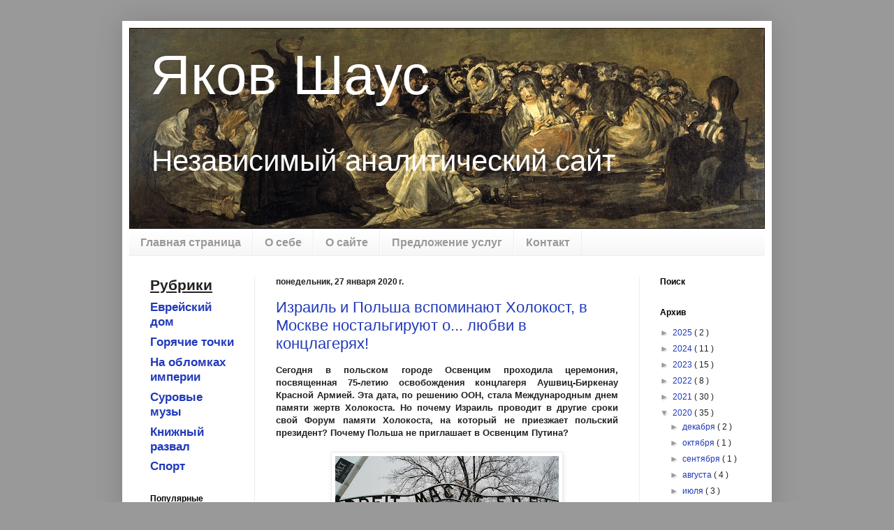

--- FILE ---
content_type: text/html; charset=UTF-8
request_url: https://www.yacovshaus.com/2020/01/
body_size: 62084
content:
<!DOCTYPE html>
<html class='v2' dir='ltr' xmlns='http://www.w3.org/1999/xhtml' xmlns:b='http://www.google.com/2005/gml/b' xmlns:data='http://www.google.com/2005/gml/data' xmlns:expr='http://www.google.com/2005/gml/expr' xmlns:fb='https://www.facebook.com/2008/fbml'>
<head>
<link href='https://www.blogger.com/static/v1/widgets/335934321-css_bundle_v2.css' rel='stylesheet' type='text/css'/>
<meta content='437639016366475' property='fb:app_id'/>
<meta content='width=1100' name='viewport'/>
<meta content='text/html; charset=UTF-8' http-equiv='Content-Type'/>
<meta content='blogger' name='generator'/>
<link href='https://www.yacovshaus.com/favicon.ico' rel='icon' type='image/x-icon'/>
<link href='http://www.yacovshaus.com/2020/01/' rel='canonical'/>
<link rel="alternate" type="application/atom+xml" title="Яков Шаус - Atom" href="https://www.yacovshaus.com/feeds/posts/default" />
<link rel="alternate" type="application/rss+xml" title="Яков Шаус - RSS" href="https://www.yacovshaus.com/feeds/posts/default?alt=rss" />
<link rel="service.post" type="application/atom+xml" title="Яков Шаус - Atom" href="https://www.blogger.com/feeds/1795185301900880814/posts/default" />
<!--Can't find substitution for tag [blog.ieCssRetrofitLinks]-->
<meta content='Независимый аналитический сайт' name='description'/>
<meta content='http://www.yacovshaus.com/2020/01/' property='og:url'/>
<meta content='Яков Шаус' property='og:title'/>
<meta content='Независимый аналитический сайт' property='og:description'/>
<title>
Яков Шаус: января 2020
</title>
<style id='page-skin-1' type='text/css'><!--
/*
-----------------------------------------------
Blogger Template Style
Name:     Simple
Designer: Josh Peterson
URL:      www.noaesthetic.com
----------------------------------------------- */
/* Variable definitions
====================
<Variable name="keycolor" description="Main Color" type="color" default="#66bbdd"/>
<Group description="Page Text" selector="body">
<Variable name="body.font" description="Font" type="font"
default="normal normal 12px Arial, Tahoma, Helvetica, FreeSans, sans-serif"/>
<Variable name="body.text.color" description="Text Color" type="color" default="#222222"/>
</Group>
<Group description="Backgrounds" selector=".body-fauxcolumns-outer">
<Variable name="body.background.color" description="Outer Background" type="color" default="#66bbdd"/>
<Variable name="content.background.color" description="Main Background" type="color" default="#ffffff"/>
<Variable name="header.background.color" description="Header Background" type="color" default="transparent"/>
</Group>
<Group description="Links" selector=".main-outer">
<Variable name="link.color" description="Link Color" type="color" default="#2288bb"/>
<Variable name="link.visited.color" description="Visited Color" type="color" default="#888888"/>
<Variable name="link.hover.color" description="Hover Color" type="color" default="#33aaff"/>
</Group>
<Group description="Blog Title" selector=".header h1">
<Variable name="header.font" description="Font" type="font"
default="normal normal 60px Arial, Tahoma, Helvetica, FreeSans, sans-serif"/>
<Variable name="header.text.color" description="Title Color" type="color" default="#3399bb" />
</Group>
<Group description="Blog Description" selector=".header .description">
<Variable name="description.text.color" description="Description Color" type="color"
default="#777777" />
<Variable name="description.font" description="Font" type="font"
default="normal normal 60px Arial, Tahoma, Helvetica, FreeSans, sans-serif"/>
</Group>
<Group description="Tabs Text" selector=".tabs-inner .widget li a">
<Variable name="tabs.font" description="Font" type="font"
default="normal normal 14px Arial, Tahoma, Helvetica, FreeSans, sans-serif"/>
<Variable name="tabs.text.color" description="Text Color" type="color" default="#999999"/>
<Variable name="tabs.selected.text.color" description="Selected Color" type="color" default="#000000"/>
</Group>
<Group description="Tabs Background" selector=".tabs-outer .PageList">
<Variable name="tabs.background.color" description="Background Color" type="color" default="#f5f5f5"/>
<Variable name="tabs.selected.background.color" description="Selected Color" type="color" default="#eeeeee"/>
</Group>
<Group description="Post Title" selector="h3.post-title, .comments h4">
<Variable name="post.title.font" description="Font" type="font"
default="normal normal 22px Arial, Tahoma, Helvetica, FreeSans, sans-serif"/>
</Group>
<Group description="Date Header" selector=".date-header">
<Variable name="date.header.color" description="Text Color" type="color"
default="#222222"/>
<Variable name="date.header.background.color" description="Background Color" type="color"
default="transparent"/>
</Group>
<Group description="Post Footer" selector=".post-footer">
<Variable name="post.footer.text.color" description="Text Color" type="color" default="#666666"/>
<Variable name="post.footer.background.color" description="Background Color" type="color"
default="#f9f9f9"/>
<Variable name="post.footer.border.color" description="Shadow Color" type="color" default="#eeeeee"/>
</Group>
<Group description="Gadgets" selector="h2">
<Variable name="widget.title.font" description="Title Font" type="font"
default="normal bold 11px Arial, Tahoma, Helvetica, FreeSans, sans-serif"/>
<Variable name="widget.title.text.color" description="Title Color" type="color" default="#000000"/>
<Variable name="widget.alternate.text.color" description="Alternate Color" type="color" default="#999999"/>
</Group>
<Group description="Images" selector=".main-inner">
<Variable name="image.background.color" description="Background Color" type="color" default="#ffffff"/>
<Variable name="image.border.color" description="Border Color" type="color" default="#eeeeee"/>
<Variable name="image.text.color" description="Caption Text Color" type="color" default="#222222"/>
</Group>
<Group description="Accents" selector=".content-inner">
<Variable name="body.rule.color" description="Separator Line Color" type="color" default="#eeeeee"/>
<Variable name="tabs.border.color" description="Tabs Border Color" type="color" default="#eeeeee"/>
</Group>
<Variable name="body.background" description="Body Background" type="background"
color="#999999" default="$(color) none repeat scroll top left"/>
<Variable name="body.background.override" description="Body Background Override" type="string" default=""/>
<Variable name="body.background.gradient.cap" description="Body Gradient Cap" type="url"
default="url(//www.blogblog.com/1kt/simple/gradients_light.png)"/>
<Variable name="body.background.gradient.tile" description="Body Gradient Tile" type="url"
default="url(//www.blogblog.com/1kt/simple/body_gradient_tile_light.png)"/>
<Variable name="content.background.color.selector" description="Content Background Color Selector" type="string" default=".content-inner"/>
<Variable name="content.padding" description="Content Padding" type="length" default="10px"/>
<Variable name="content.padding.horizontal" description="Content Horizontal Padding" type="length" default="10px"/>
<Variable name="content.shadow.spread" description="Content Shadow Spread" type="length" default="40px"/>
<Variable name="content.shadow.spread.webkit" description="Content Shadow Spread (WebKit)" type="length" default="5px"/>
<Variable name="content.shadow.spread.ie" description="Content Shadow Spread (IE)" type="length" default="10px"/>
<Variable name="main.border.width" description="Main Border Width" type="length" default="0"/>
<Variable name="header.background.gradient" description="Header Gradient" type="url" default="none"/>
<Variable name="header.shadow.offset.left" description="Header Shadow Offset Left" type="length" default="-1px"/>
<Variable name="header.shadow.offset.top" description="Header Shadow Offset Top" type="length" default="-1px"/>
<Variable name="header.shadow.spread" description="Header Shadow Spread" type="length" default="1px"/>
<Variable name="header.padding" description="Header Padding" type="length" default="30px"/>
<Variable name="header.border.size" description="Header Border Size" type="length" default="1px"/>
<Variable name="header.bottom.border.size" description="Header Bottom Border Size" type="length" default="1px"/>
<Variable name="header.border.horizontalsize" description="Header Horizontal Border Size" type="length" default="0"/>
<Variable name="description.text.size" description="Description Text Size" type="string" default="140%"/>
<Variable name="tabs.margin.top" description="Tabs Margin Top" type="length" default="0" />
<Variable name="tabs.margin.side" description="Tabs Side Margin" type="length" default="30px" />
<Variable name="tabs.background.gradient" description="Tabs Background Gradient" type="url"
default="url(//www.blogblog.com/1kt/simple/gradients_light.png)"/>
<Variable name="tabs.border.width" description="Tabs Border Width" type="length" default="1px"/>
<Variable name="tabs.bevel.border.width" description="Tabs Bevel Border Width" type="length" default="1px"/>
<Variable name="date.header.padding" description="Date Header Padding" type="string" default="inherit"/>
<Variable name="date.header.letterspacing" description="Date Header Letter Spacing" type="string" default="inherit"/>
<Variable name="date.header.margin" description="Date Header Margin" type="string" default="inherit"/>
<Variable name="post.margin.bottom" description="Post Bottom Margin" type="length" default="25px"/>
<Variable name="image.border.small.size" description="Image Border Small Size" type="length" default="2px"/>
<Variable name="image.border.large.size" description="Image Border Large Size" type="length" default="5px"/>
<Variable name="page.width.selector" description="Page Width Selector" type="string" default=".region-inner"/>
<Variable name="page.width" description="Page Width" type="string" default="auto"/>
<Variable name="main.section.margin" description="Main Section Margin" type="length" default="15px"/>
<Variable name="main.padding" description="Main Padding" type="length" default="15px"/>
<Variable name="main.padding.top" description="Main Padding Top" type="length" default="30px"/>
<Variable name="main.padding.bottom" description="Main Padding Bottom" type="length" default="30px"/>
<Variable name="paging.background"
color="#ffffff"
description="Background of blog paging area" type="background"
default="transparent none no-repeat scroll top center"/>
<Variable name="footer.bevel" description="Bevel border length of footer" type="length" default="0"/>
<Variable name="mobile.background.overlay" description="Mobile Background Overlay" type="string"
default="transparent none repeat scroll top left"/>
<Variable name="mobile.background.size" description="Mobile Background Size" type="string" default="auto"/>
<Variable name="mobile.button.color" description="Mobile Button Color" type="color" default="#ffffff" />
<Variable name="startSide" description="Side where text starts in blog language" type="automatic" default="left"/>
<Variable name="endSide" description="Side where text ends in blog language" type="automatic" default="right"/>
*/
/* Content
----------------------------------------------- */
body {
font: normal normal 12px Arial, Tahoma, Helvetica, FreeSans, sans-serif;
color: #222222;
background: #999999 none repeat scroll top left;
padding: 0 40px 40px 40px;
}
html body .region-inner {
min-width: 0;
max-width: 100%;
width: auto;
}
a:link {
text-decoration:none;
color: #213abb;
}
a:visited {
text-decoration:none;
color: #333f6e;
}
a:hover {
text-decoration:underline;
color: #bb2139;
}
.body-fauxcolumn-outer .fauxcolumn-inner {
background: transparent none repeat scroll top left;
_background-image: none;
}
.body-fauxcolumn-outer .cap-top {
position: absolute;
z-index: 1;
height: 400px;
width: 100%;
background: #999999 none repeat scroll top left;
}
.body-fauxcolumn-outer .cap-top .cap-left {
width: 100%;
background: transparent none repeat-x scroll top left;
_background-image: none;
}
.content-outer {
-moz-box-shadow: 0 0 40px rgba(0, 0, 0, .15);
-webkit-box-shadow: 0 0 5px rgba(0, 0, 0, .15);
-goog-ms-box-shadow: 0 0 10px #333333;
box-shadow: 0 0 40px rgba(0, 0, 0, .15);
margin-bottom: 1px;
}
.content-inner {
padding: 10px 10px;
}
.content-inner {
background-color: #ffffff;
}
/* Header
----------------------------------------------- */
.header-outer {
background: transparent none repeat-x scroll 0 -400px;
_background-image: none;
}
.Header h1 {
font: normal normal 80px Arial, Tahoma, Helvetica, FreeSans, sans-serif;
color: #ffffff;
text-shadow: -1px -1px 1px rgba(0, 0, 0, .2);
}
.Header h1 a {
color: #ffffff;
}
.Header .description {
font-size: 140%;
color: #ffffff;
font: normal normal 42px Arial, Tahoma, Helvetica, FreeSans, sans-serif;
}
.header-inner .Header .titlewrapper {
padding: 22px 30px;
}
.header-inner .Header .descriptionwrapper {
padding: 0 30px;
}
/* Tabs
----------------------------------------------- */
.tabs-inner .section:first-child {
border-top: 1px solid #eeeeee;
}
.tabs-inner .section:first-child ul {
margin-top: -1px;
border-top: 1px solid #eeeeee;
border-left: 0 solid #eeeeee;
border-right: 0 solid #eeeeee;
}
.tabs-inner .widget ul {
background: #f5f5f5 url(//www.blogblog.com/1kt/simple/gradients_light.png) repeat-x scroll 0 -800px;
_background-image: none;
border-bottom: 1px solid #eeeeee;
margin-top: 0;
margin-left: -30px;
margin-right: -30px;
}
.tabs-inner .widget li a {
display: inline-block;
padding: .6em 1em;
font: normal bold 16px Arial, Tahoma, Helvetica, FreeSans, sans-serif;
color: #999999;
border-left: 1px solid #ffffff;
border-right: 1px solid #eeeeee;
}
.tabs-inner .widget li:first-child a {
border-left: none;
}
.tabs-inner .widget li.selected a, .tabs-inner .widget li a:hover {
color: #000000;
background-color: #eeeeee;
text-decoration: none;
}
/* Columns
----------------------------------------------- */
.main-outer {
border-top: 0 solid #eeeeee;
}
.fauxcolumn-left-outer .fauxcolumn-inner {
border-right: 1px solid #eeeeee;
}
.fauxcolumn-right-outer .fauxcolumn-inner {
border-left: 1px solid #eeeeee;
}
/* Headings
----------------------------------------------- */
h2 {
margin: 0 0 1em 0;
font: normal bold 12px Arial, Tahoma, Helvetica, FreeSans, sans-serif;
color: #000000;
}
/* Widgets
----------------------------------------------- */
.widget .zippy {
color: #999999;
text-shadow: 2px 2px 1px rgba(0, 0, 0, .1);
}
.widget .popular-posts ul {
list-style: none;
}
/* Posts
----------------------------------------------- */
.date-header span {
background-color: transparent;
color: #222222;
padding: inherit;
letter-spacing: inherit;
margin: inherit;
}
.main-inner {
padding-top: 30px;
padding-bottom: 30px;
}
.main-inner .column-center-inner {
padding: 0 15px;
}
.main-inner .column-center-inner .section {
margin: 0 15px;
}
.post {
margin: 0 0 25px 0;
}
h3.post-title, .comments h4 {
font: normal normal 22px Arial, Tahoma, Helvetica, FreeSans, sans-serif;
margin: .75em 0 0;
}
.post-body {
font-size: 110%;
line-height: 1.4;
position: relative;
}
.post-body img, .post-body .tr-caption-container, .Profile img, .Image img,
.BlogList .item-thumbnail img {
padding: 2px;
background: #ffffff;
border: 1px solid #eeeeee;
-moz-box-shadow: 1px 1px 5px rgba(0, 0, 0, .1);
-webkit-box-shadow: 1px 1px 5px rgba(0, 0, 0, .1);
box-shadow: 1px 1px 5px rgba(0, 0, 0, .1);
}
.post-body img, .post-body .tr-caption-container {
padding: 5px;
}
.post-body .tr-caption-container {
color: #222222;
}
.post-body .tr-caption-container img {
padding: 0;
background: transparent;
border: none;
-moz-box-shadow: 0 0 0 rgba(0, 0, 0, .1);
-webkit-box-shadow: 0 0 0 rgba(0, 0, 0, .1);
box-shadow: 0 0 0 rgba(0, 0, 0, .1);
}
.post-header {
margin: 0 0 1.5em;
line-height: 1.6;
font-size: 90%;
}
.post-footer {
margin: 20px -2px 0;
padding: 5px 10px;
color: #666666;
background-color: #f9f9f9;
border-bottom: 1px solid #eeeeee;
line-height: 1.6;
font-size: 90%;
}
#comments .comment-author {
padding-top: 1.5em;
border-top: 1px solid #eeeeee;
background-position: 0 1.5em;
}
#comments .comment-author:first-child {
padding-top: 0;
border-top: none;
}
.avatar-image-container {
margin: .2em 0 0;
}
#comments .avatar-image-container img {
border: 1px solid #eeeeee;
}
/* Comments
----------------------------------------------- */
.comments .comments-content .icon.blog-author {
background-repeat: no-repeat;
background-image: url([data-uri]);
}
.comments .comments-content .loadmore a {
border-top: 1px solid #999999;
border-bottom: 1px solid #999999;
}
.comments .comment-thread.inline-thread {
background-color: #f9f9f9;
}
.comments .continue {
border-top: 2px solid #999999;
}
/* Accents
---------------------------------------------- */
.section-columns td.columns-cell {
border-left: 1px solid #eeeeee;
}
.blog-pager {
background: transparent none no-repeat scroll top center;
}
.blog-pager-older-link, .home-link,
.blog-pager-newer-link {
background-color: #ffffff;
padding: 5px;
}
.footer-outer {
border-top: 0 dashed #bbbbbb;
}
/* Mobile
----------------------------------------------- */
body.mobile  {
background-size: auto;
}
.mobile .body-fauxcolumn-outer {
background: transparent none repeat scroll top left;
}
.mobile .body-fauxcolumn-outer .cap-top {
background-size: 100% auto;
}
.mobile .content-outer {
-webkit-box-shadow: 0 0 3px rgba(0, 0, 0, .15);
box-shadow: 0 0 3px rgba(0, 0, 0, .15);
}
body.mobile .AdSense {
margin: 0 -40px;
}
.mobile .tabs-inner .widget ul {
margin-left: 0;
margin-right: 0;
}
.mobile .post {
margin: 0;
}
.mobile .main-inner .column-center-inner .section {
margin: 0;
}
.mobile .date-header span {
padding: 0.1em 10px;
margin: 0 -10px;
}
.mobile h3.post-title {
margin: 0;
}
.mobile .blog-pager {
background: transparent none no-repeat scroll top center;
}
.mobile .footer-outer {
border-top: none;
}
.mobile .main-inner, .mobile .footer-inner {
background-color: #ffffff;
}
.mobile-index-contents {
color: #222222;
}
.mobile-link-button {
background-color: #213abb;
}
.mobile-link-button a:link, .mobile-link-button a:visited {
color: #ffffff;
}
.mobile .tabs-inner .section:first-child {
border-top: none;
}
.mobile .tabs-inner .PageList .widget-content {
background-color: #eeeeee;
color: #000000;
border-top: 1px solid #eeeeee;
border-bottom: 1px solid #eeeeee;
}
.mobile .tabs-inner .PageList .widget-content .pagelist-arrow {
border-left: 1px solid #eeeeee;
}

--></style>
<style id='template-skin-1' type='text/css'><!--
body {
min-width: 930px;
}
.content-outer, .content-fauxcolumn-outer, .region-inner {
min-width: 930px;
max-width: 930px;
_width: 930px;
}
.main-inner .columns {
padding-left: 180px;
padding-right: 180px;
}
.main-inner .fauxcolumn-center-outer {
left: 180px;
right: 180px;
/* IE6 does not respect left and right together */
_width: expression(this.parentNode.offsetWidth -
parseInt("180px") -
parseInt("180px") + 'px');
}
.main-inner .fauxcolumn-left-outer {
width: 180px;
}
.main-inner .fauxcolumn-right-outer {
width: 180px;
}
.main-inner .column-left-outer {
width: 180px;
right: 100%;
margin-left: -180px;
}
.main-inner .column-right-outer {
width: 180px;
margin-right: -180px;
}
#layout {
min-width: 0;
}
#layout .content-outer {
min-width: 0;
width: 800px;
}
#layout .region-inner {
min-width: 0;
width: auto;
}
--></style>
<script type='text/javascript'>
        (function(i,s,o,g,r,a,m){i['GoogleAnalyticsObject']=r;i[r]=i[r]||function(){
        (i[r].q=i[r].q||[]).push(arguments)},i[r].l=1*new Date();a=s.createElement(o),
        m=s.getElementsByTagName(o)[0];a.async=1;a.src=g;m.parentNode.insertBefore(a,m)
        })(window,document,'script','https://www.google-analytics.com/analytics.js','ga');
        ga('create', 'UA-43296701-1', 'auto', 'blogger');
        ga('blogger.send', 'pageview');
      </script>
<link href='https://www.blogger.com/dyn-css/authorization.css?targetBlogID=1795185301900880814&amp;zx=936784b8-79e2-450a-aaaf-937842b11d4d' media='none' onload='if(media!=&#39;all&#39;)media=&#39;all&#39;' rel='stylesheet'/><noscript><link href='https://www.blogger.com/dyn-css/authorization.css?targetBlogID=1795185301900880814&amp;zx=936784b8-79e2-450a-aaaf-937842b11d4d' rel='stylesheet'/></noscript>
<meta name='google-adsense-platform-account' content='ca-host-pub-1556223355139109'/>
<meta name='google-adsense-platform-domain' content='blogspot.com'/>

<!-- data-ad-client=ca-pub-9673223188246377 -->

</head>
<body class='loading'>
<div class='navbar no-items section' id='navbar'>
</div>
<div class='body-fauxcolumns'>
<div class='fauxcolumn-outer body-fauxcolumn-outer'>
<div class='cap-top'>
<div class='cap-left'></div>
<div class='cap-right'></div>
</div>
<div class='fauxborder-left'>
<div class='fauxborder-right'></div>
<div class='fauxcolumn-inner'>
</div>
</div>
<div class='cap-bottom'>
<div class='cap-left'></div>
<div class='cap-right'></div>
</div>
</div>
</div>
<div class='content'>
<div class='content-fauxcolumns'>
<div class='fauxcolumn-outer content-fauxcolumn-outer'>
<div class='cap-top'>
<div class='cap-left'></div>
<div class='cap-right'></div>
</div>
<div class='fauxborder-left'>
<div class='fauxborder-right'></div>
<div class='fauxcolumn-inner'>
</div>
</div>
<div class='cap-bottom'>
<div class='cap-left'></div>
<div class='cap-right'></div>
</div>
</div>
</div>
<div class='content-outer'>
<div class='content-cap-top cap-top'>
<div class='cap-left'></div>
<div class='cap-right'></div>
</div>
<div class='fauxborder-left content-fauxborder-left'>
<div class='fauxborder-right content-fauxborder-right'></div>
<div class='content-inner'>
<header>
<div class='header-outer'>
<div class='header-cap-top cap-top'>
<div class='cap-left'></div>
<div class='cap-right'></div>
</div>
<div class='fauxborder-left header-fauxborder-left'>
<div class='fauxborder-right header-fauxborder-right'></div>
<div class='region-inner header-inner'>
<div class='header section' id='header'><div class='widget Header' data-version='1' id='Header1'>
<div id='header-inner' style='background-image: url("https://blogger.googleusercontent.com/img/b/R29vZ2xl/AVvXsEhT-koRcXqM6iwSNjKZqW66VZ2eQcjpRp1KbohyLhjMQRthRemSM7J1-4H7mbV4ENF5LPeeYK10u53PxguVgEl6dXW3gNbDIMYToHXVZwjB7J7uP5xKRKwKUpnartICwgvCoAwUXPIMV1U/s1600/El_Aquelarre_910.jpg"); background-position: left; width: 910px; min-height: 288px; _height: 288px; background-repeat: no-repeat; '>
<div class='titlewrapper' style='background: transparent'>
<h1 class='title' style='background: transparent; border-width: 0px'>
<a href='https://www.yacovshaus.com/'>
Яков Шаус
</a>
</h1>
</div>
<div class='descriptionwrapper'>
<p class='description'>
<span>
Независимый аналитический сайт
</span>
</p>
</div>
</div>
</div></div>
</div>
</div>
<div class='header-cap-bottom cap-bottom'>
<div class='cap-left'></div>
<div class='cap-right'></div>
</div>
</div>
</header>
<div class='tabs-outer'>
<div class='tabs-cap-top cap-top'>
<div class='cap-left'></div>
<div class='cap-right'></div>
</div>
<div class='fauxborder-left tabs-fauxborder-left'>
<div class='fauxborder-right tabs-fauxborder-right'></div>
<div class='region-inner tabs-inner'>
<div class='tabs section' id='crosscol'><div class='widget PageList' data-version='1' id='PageList1'>
<h2>
Страницы
</h2>
<div class='widget-content'>
<ul>
<li>
<a href='https://www.yacovshaus.com/'>
Главная страница
</a>
</li>
<li>
<a href='https://www.yacovshaus.com/p/myself.html'>
О себе
</a>
</li>
<li>
<a href='https://www.yacovshaus.com/p/site.html'>
О сайте
</a>
</li>
<li>
<a href='https://www.yacovshaus.com/p/services.html'>
Предложение услуг
</a>
</li>
<li>
<a href='https://www.yacovshaus.com/p/mail.html'>
Контакт
</a>
</li>
</ul>
<div class='clear'></div>
</div>
</div></div>
<div class='tabs no-items section' id='crosscol-overflow'></div>
</div>
</div>
<div class='tabs-cap-bottom cap-bottom'>
<div class='cap-left'></div>
<div class='cap-right'></div>
</div>
</div>
<div class='main-outer'>
<div class='main-cap-top cap-top'>
<div class='cap-left'></div>
<div class='cap-right'></div>
</div>
<div class='fauxborder-left main-fauxborder-left'>
<div class='fauxborder-right main-fauxborder-right'></div>
<div class='region-inner main-inner'>
<div class='columns fauxcolumns'>
<div class='fauxcolumn-outer fauxcolumn-center-outer'>
<div class='cap-top'>
<div class='cap-left'></div>
<div class='cap-right'></div>
</div>
<div class='fauxborder-left'>
<div class='fauxborder-right'></div>
<div class='fauxcolumn-inner'>
</div>
</div>
<div class='cap-bottom'>
<div class='cap-left'></div>
<div class='cap-right'></div>
</div>
</div>
<div class='fauxcolumn-outer fauxcolumn-left-outer'>
<div class='cap-top'>
<div class='cap-left'></div>
<div class='cap-right'></div>
</div>
<div class='fauxborder-left'>
<div class='fauxborder-right'></div>
<div class='fauxcolumn-inner'>
</div>
</div>
<div class='cap-bottom'>
<div class='cap-left'></div>
<div class='cap-right'></div>
</div>
</div>
<div class='fauxcolumn-outer fauxcolumn-right-outer'>
<div class='cap-top'>
<div class='cap-left'></div>
<div class='cap-right'></div>
</div>
<div class='fauxborder-left'>
<div class='fauxborder-right'></div>
<div class='fauxcolumn-inner'>
</div>
</div>
<div class='cap-bottom'>
<div class='cap-left'></div>
<div class='cap-right'></div>
</div>
</div>
<!-- corrects IE6 width calculation -->
<div class='columns-inner'>
<div class='column-center-outer'>
<div class='column-center-inner'>
<div class='main section' id='main'><div class='widget Blog' data-version='1' id='Blog1'>
<div class='blog-posts hfeed'>
<!--Can't find substitution for tag [defaultAdStart]-->

                                        <div class="date-outer">
                                      
<h2 class='date-header'>
<span>
понедельник, 27 января 2020&#8239;г.
</span>
</h2>

                                        <div class="date-posts">
                                      
<div class='post-outer'>
<div class='post hentry' itemprop='blogPost' itemscope='itemscope' itemtype='http://schema.org/BlogPosting'>
<meta content='https://blogger.googleusercontent.com/img/b/R29vZ2xl/AVvXsEhkBxyNrRfKrD1DW_0GpujCGxnvXrZz4RNGQmsdKfqaAd4VRYvFej4QyFXM4LpBzl1LSMe5sFss6Ul6IyVL_s8PAosXwwRNxKnB0zQGGe9srs9pNZEn4-GxS8kbTpBWE3pt50YM260rM-Q/s320/1024px-Entrance_to_Auschwitz_Auschwitz-Birkenau.jpg' itemprop='image_url'/>
<meta content='1795185301900880814' itemprop='blogId'/>
<meta content='5081247753487773096' itemprop='postId'/>
<a name='5081247753487773096'></a>
<h3 class='post-title entry-title' itemprop='name'>
<a href='https://www.yacovshaus.com/2020/01/shoa.html'>
Израиль и Польша вспоминают Холокост, в Москве ностальгируют о... любви в концлагерях! 
</a>
</h3>
<div class='post-header'>
<div class='post-header-line-1'></div>
</div>
<div class='post-body entry-content' id='post-body-5081247753487773096' itemprop='articleBody'>
<div dir="ltr" style="text-align: left;" trbidi="on">
<div style="text-align: justify;">
<!--[if gte mso 9]><xml>
 <w:WordDocument>
  <w:View>Normal</w:View>
  <w:Zoom>0</w:Zoom>
  <w:PunctuationKerning/>
  <w:ValidateAgainstSchemas/>
  <w:SaveIfXMLInvalid>false</w:SaveIfXMLInvalid>
  <w:IgnoreMixedContent>false</w:IgnoreMixedContent>
  <w:AlwaysShowPlaceholderText>false</w:AlwaysShowPlaceholderText>
  <w:Compatibility>
   <w:BreakWrappedTables/>
   <w:SnapToGridInCell/>
   <w:WrapTextWithPunct/>
   <w:UseAsianBreakRules/>
   <w:DontGrowAutofit/>
  </w:Compatibility>
  <w:BrowserLevel>MicrosoftInternetExplorer4</w:BrowserLevel>
 </w:WordDocument>
</xml><![endif]--><!--[if gte mso 9]><xml>
 <w:LatentStyles DefLockedState="false" LatentStyleCount="156">
 </w:LatentStyles>
</xml><![endif]--><!--[if gte mso 10]>
<style>
 /* Style Definitions */
 table.MsoNormalTable
 {mso-style-name:"Table Normal";
 mso-tstyle-rowband-size:0;
 mso-tstyle-colband-size:0;
 mso-style-noshow:yes;
 mso-style-parent:"";
 mso-padding-alt:0cm 5.4pt 0cm 5.4pt;
 mso-para-margin:0cm;
 mso-para-margin-bottom:.0001pt;
 mso-pagination:widow-orphan;
 font-size:10.0pt;
 font-family:"Times New Roman";
 mso-ansi-language:#0400;
 mso-fareast-language:#0400;
 mso-bidi-language:#0400;}
</style>
<![endif]--><b>Сег<span lang="RU">одня в польском городе Освенцим проходила церемония, посвященная
75-летию освобождения концлагеря Аушвиц-Биркенау Красной Армией. Эта дата, по
решению ООН, стала Международным днем памяти жертв Холокоста. Но почему Израиль
проводит в другие сроки свой Форум памяти Холокоста, на который не приезжает
польский президент? Почему Польша не приглашает в Освенцим Путина?</span></b><br />
<b><span lang="RU"></span></b></div>
<div class="MsoNormal">
<b></b></div>
<div class="MsoNormal">
<b></b></div>
<div class="MsoNormal">
<b></b></div>
<div class="MsoNormal">
<br /></div>
<div class="separator" style="clear: both; text-align: center;">
<a href="https://blogger.googleusercontent.com/img/b/R29vZ2xl/AVvXsEhkBxyNrRfKrD1DW_0GpujCGxnvXrZz4RNGQmsdKfqaAd4VRYvFej4QyFXM4LpBzl1LSMe5sFss6Ul6IyVL_s8PAosXwwRNxKnB0zQGGe9srs9pNZEn4-GxS8kbTpBWE3pt50YM260rM-Q/s1600/1024px-Entrance_to_Auschwitz_Auschwitz-Birkenau.jpg" imageanchor="1" style="margin-left: 1em; margin-right: 1em;"><img border="0" data-original-height="766" data-original-width="1024" height="239" src="https://blogger.googleusercontent.com/img/b/R29vZ2xl/AVvXsEhkBxyNrRfKrD1DW_0GpujCGxnvXrZz4RNGQmsdKfqaAd4VRYvFej4QyFXM4LpBzl1LSMe5sFss6Ul6IyVL_s8PAosXwwRNxKnB0zQGGe9srs9pNZEn4-GxS8kbTpBWE3pt50YM260rM-Q/s320/1024px-Entrance_to_Auschwitz_Auschwitz-Birkenau.jpg" width="320" /></a></div>
<div class="MsoNormal">
<br /></div>
<div class="MsoNormal">
<span lang="RU"><b>&#171;Открытие&#187; историка Путина: войну развязали... Германия и Польша!</b></span></div>
<div class="MsoNormal">
<br /></div>
<div class="MsoNormal">
<span lang="RU">Путин с момента прихода к власти настаивал на
том, что у России - своя история Второй мировой войны. Она описывает период с
22 июня 1941 года по 9 мая 1945-го, в который Красная армия разбила полчища
Гитлера и взяла Берлин. Эта история не рассказывает о пакте
Молотова-Риббентропа, о плане раздела Европы Сталиным и Гитлером, о нападении
СССР и Германии на Польшу, с захвата которой в сентябре 1939 года началась
Вторая мировая война. Эта история умалчивает о том, что с 1939-го по 1941-й
СССР был союзником нацистской Германии, что еще 21 июня 1941 года Красная Армия
следовала указанию &#171;не поддаваться на провокации&#187;, а 22-го июня Гитлер стал
врагом. Советская история, усвоенная Путиным, не дерзала заикнуться о том,
что освобождение<span style="mso-spacerun: yes;">&nbsp; </span>стран Восточной Европы
СРАЗУ превратилось в их насильственное включение в &#171;социалистический лагерь&#187;
(&#171;возвращение&#187; в состав СССР территорий, оккупированных в 1939-1940 годах
согласно пакту Молотова-Риббентропа, Сталин не собирался обсуждать ни с кем).<br />
<br />
Весь мир восхищался героизмом Красной Армии. Сразу после разгрома нацистской
Германии даже демократические страны не хотели говорить о том, что Сталин &#8211;
кровавый диктатор, уничтоживший в советских концлагерях миллионы
соотечественников. Союзники по антигитлеровской коалиции, желавшие наказать
нацистских преступников и провести денацификацию в контролировавшейся ими части
Германии, были вынуждены молчать на Нюрнбергском процессе о пакте
Молотова-Риббентропа и событиях, предшествовавших войне СССР с нацизмом. <br />
<br />
Тем не менее захватническая послевоенная политика Сталина, продолженная после
его смерти советскими лидерами, привела к &#171;холодной войне&#187;, противостоянию
демократических стран с СССР и его сателлитами. Эта политика возродилась в
постсоветской России после ухода в отставку Ельцина. Именно поэтому США и
Европа решили восстановить смазанную картину Второй мировой войны. Евросоюз
принял решение о том, что сталинизм и нацизм &#8211; были одинаково преступными
режимами. Это заключение никто в цивилизованном мире не оспаривал. Но Путин
пришел в бешенство. <br />
<br />
Нацлидер, не имевший никакой национальной идеи, кроме своего пожизненного
правления Россией, объявил &#171;память о Победе&#187; главной идеологической
ценностью. Он решил постоянно напоминать миру о взятии Берлина, о том, что
&#171;можем повторить&#187;, и<span style="mso-spacerun: yes;">&nbsp; </span>превратил парады
Победы в свой личный праздник. В этом году он собирался с помпой отметить 75-летие
разгрома нацизма и с тревогой вспоминал, что на прошлогодних торжествах
присутствовали только представители Израиля и Сербии. Путин нашел &#171;способ&#187;
жестко пресечь напоминания польских и прибалтийских политиков о пакте
Молотова-Риббентропа. Неясно, кто подсунул президенту РФ бредовые исторические
&#171;аргументы&#187;, но он начал громко голосить, что это не Сталин вступил в сговор с
Гитлером, а... польские политики-антисемиты, которые еще в 1934 году заключили
с нацистской Германией договор о ненападении и разделяли с ней ответственность
за развязывание Второй мировой войны.<br />
<br />
Путин-историк выглядит позорней, чем &#171;большой ученый, в языкознании познавший
толк&#187;. Во-первых, договор о ненападении между двумя государствами означает
обязательство о ненападении друг на друга, а не обязательство вместе
захватывать другие страны. Во-вторых, СССР подписал договор о ненападении с
Польшей в 1932 году! В третьих, к польско-германскому договору не прилагались
секретные протоколы о разделе Европы, который даже и сниться не мог слабой Польше.
В-четвертых, если говорить о политиках-антисемитах, то это Сталин перед
вступлением в союз с Гитлером заменил наркома иностранных дел еврея Литвинова на
Молотова, чтобы не смущать арийских дипломатов пожатием руки представителю
низшей расы. В-пятых &#8211; и это самое страшное &#8211; заключением договора с нацистами
Сталин обрек на гибель 3 миллиона польских евреев, так как знал содержание
&#171;Майн кампф&#187; и Нюрнбергских законов! &#171;Хрустальная ночь&#187; уже была позади, и не
могло возникать иллюзий о корректном обращении нацистов с польскими евреями. В-шестых,
факт остается фактом: только в советской оккупационной зоне не была
осуществлена денацификация. Главная причина &#8211; проведение денацификации было
бессмысленным при существовании сталинизма, ничем принципиально не
отличавшегося от нацизма.<span style="mso-spacerun: yes;">&nbsp; </span><span style="mso-spacerun: yes;">&nbsp;</span><br />
<br />
Тем не менее то, что известно всему миру, Путин знать не хочет. А когда он
грубо оскорбляет Польшу и грозит Европе таинственным чудо-оружием, Варшава не
может вести с ним академические дискуссии на исторические темы.<br />
<br />
Понятно, что Путина не могли пригласить на церемонию в Освенциме. Да он и в
Иерусалиме &#171;блеснул&#187; исторической эрудицией, заявив, что 40% уничтоженных в
Холокосте были советскими евреями (1,5 миллиона из 6 миллионов!). А к
Международному дню памяти жертв Холокоста была приурочена удивительная выставка в
московском Еврейском музее и центре толерантности. Я давно пытаюсь понять,
какая толерантность - кого к кому? - декларируется на вывеске музея.
Оказывается, толерантность к антисемитам! Название нынешней экспозиции: &#171;(Не)
время для любви. Истории влюбленных, переживших Холокост&#187;. Весь мир с ужасом
вспоминает миллионы погибших евреев, а в Москве слезливо поэтизируют любовь за
колючей проволокой! Отрицание &#171;не&#187; взято в скобки. Видимо газовые камеры и
крематории здесь считают довольно либеральной обстановкой, не мешавшей
романтическим порывам. Очень соответствует сталинской &#171;философии&#187;: Любовь
побеждает Смерть, не все евреи погибли в Катастрофе - эта штука посильнее
&#171;Фауста&#187; Гете! <span style="mso-spacerun: yes;">&nbsp;&nbsp;</span><br style="mso-special-character: line-break;" />
<br style="mso-special-character: line-break;" />
</span></div>
<div class="MsoNormal">
<br /></div>
<div class="MsoNormal">
<b><span lang="RU">Грубые промахи Анджея Дуды</span></b><span lang="RU"><br />
<br />
Наверняка нападки президента России, антипольская попаганда, ведущаяся на
российских государственных телеканалах, лишили равновесия президента Польши.
Понятно, что поляки возмущаются, когда концлагеря, оборудованные нацистами в
первой захваченной ими стране, называют &#171;польскими&#187;. Но Анджей Дуда в своих
возражениях переборщил. Он позволил принять закон, согласно которому Польша вообще
не считает, что несет ответственность за уничтожение евреев, поскольку сама
была оккупирована и лишена самостоятельности. <br />
<br />
Это решение вызвало возмущение Израиля, который считается высшей нравственной
инстанцией при обсуждении любых спорных вопросов, связанных с Холокостом. В
Израиле знают, что в Польше евреи издавна подвергались преследованиям и
погромам. В израильской истории известна массовая репатриация евреев из Польши
в 1920-е годы из-за антисемитской политики польского правительства. Увы, были
расправы поляков с евреями и в годы войны - в лучшем израильском театре идет
спектакль &#171;Наш класс&#187; по польской (!) пьесе о страшном погроме в Едвабне. Уже
после войны возвращавшихся из лагерей и эвакуации евреев встречали в Польше
неласково &#8211; погром в Кельце произошел в 1946 году...<br />
<br />
Анджей Дуда напрасно испортил отношения с Израилем и создал прецедент для
путинских провокаций. Польскому президенту не разрешили выступить на форуме
памяти Холокоста в Яд ва-Шем, и он не поехал в Израиль. На церемонии в
Освенциме Израиль представлял президент, который в Израиле выполняет чисто
протокольные функции, - но именно Реувен Ривлин часто вспоминает Холокост
и геноцид евреев...<br />
<br />
Сегодняшние европейские лидеры - в том числе Анджей Дуда - не отвечают за
поведение своих стран и народов в период Второй мировой войны. Но от них
требуется принципиальная оценка этого поведения. С такой проблемой Анджей Дуда
не справился. А ведь отношения между Польшей и Израилем были прекрасными. Да и
в России далеко не все разделяют шизофренические &#171;концепции&#187; Кремля. В "Новой газете" опубликовано объективное интервью с российским
историком Марком Солониным &#171;Третья стадия&#187;. Он
признает, что польское правительство в изгнании резко осуждало антисемитские
эксцессы, что Армия Крайова помогала оружием еврейскому подполью (в том числе
во время восстания в Варшавском гетто) - хотя этого было совершенно недостаточно, что среди поляков было большн Праведников народов мира, чем у других народов.
Напоминает Солонин и о том, что даже после нападения Германии на СССР планы
эвакуации предусматривали только вывоз промышленного оборудования и семей
партийных и советских работников - евреи были брошены на произвол судьбы. Если
в европейских странах у бежавших из гетто и лагерей евреев был шанс уцелеть в
местном Сопротивлении, то советские партизанские отряды спасшихся евреев обычно
не принимали, а иногда и расстреливали! В любом случае правопреемнице СССР не
стоит выставлять Сталина защитником евреев!<br />
<br />
<b>Неравнобедренный треугольник Биньямина Нетаниягу</b> </span></div>
<div class="MsoNormal">
<br /></div>
<div class="MsoNormal">
<span lang="RU">Наверняка многие начнут мне доказывать, что
Израиль не может позволить себе обострять отношения с Россией, что он должен
считаться с геополитическим раскладом. Но я убежден, что сегодня наше
руководство ведет себя с Россией беспринципно и часто &#8211; унизительно для
еврейского государства. В треугольнике Израиль-Россия-Польша Биньямин Нетаниягу
явно допускает перекос в сторону путинского режима, что рано или поздно
обернется против нас. <br />
<br />
Израильские лидеры всегда старались не обострять отношения с Москвой, хотя СССР
проводил антисемитскую внутреннюю политику, а внешнюю подчинял антисионистской
пропаганде, называя Израиль орудием мирового империализма. Эту политику он
навязывал всему социалистическому лагерю. Но в прежние времена Израиль был
гораздо слабее Советского Союза, который поддерживал арабских диктаторов и
натравливал их на нашу страну. Тем не менее даже в те годы израильские лидеры
вели себя с достоинством и осуждали как агрессивный курс Кремля, так и его
антисемитские кампании.<br />
<br />
После развала СССР и социалистического лагеря ситуация в мире принципиально
изменилась. Экспансионистскую политику Путина поддерживают только несколько террористических
режимов. Россия постоянно подвергается болезненным санкциям Запада и находится
в международной изоляции. С какой стати Израиль должен заискивать перед ней?
Захват Россией сирийского плацдарма &#8211; не аргумент. Иран боится отвечать на
сокрушительные удары израильских ВВС по его базам в Сирии. Хваленые российские
ПВО не могут помочь защитникам Асада и полностью дискредитированы. Грозный
российский авианосец все видели: &#171;уронив&#187; несколько самолетов на дно
Средиземного моря, он поспешил домой, чадя мазутом на весь ближневосточный
регион. <br />
<br />
Израиль не слова не говорил об агрессии России против Молдовы, Чечни, Грузии,
Украины. Он угодливо поддакивает путинским нападкам на &#171;пособников нацистов&#187; в
странах Балтии, в Польше и Украине, хотя главным пособником Гитлера был почитаемый
Путиным Сталин. Самое постыдное - это то, что на все реверансы Израиля фициальная Россия
отвечает по-хамски, она поддерживает террористов ХАМАСа и &#171;Хизбаллы&#187;, она
голосует в ООН за антиизраильские резолюции, а иногда сама их предлагает. Последний&nbsp; образчик фельдфебельской наглости кремлевских правителей - обвинения, предъявленные Израилю, после того как сирийцы сбили российский самолет. <br />&nbsp;</span><br />
<span lang="RU">Молчит Израиль и насчет сравнений нацизма со сталинизмом, хотя опять же
Биньямин Нетаниягу, сын известного историка, знает о пакте Молотова-Риббентропа,
об отправке в сталинские лагеря тысяч польских евреев, бежавших в СССР (в том
числе Менахема Бегина), об антисемитских послевоенных кампаниях Сталина и
репрессиях против евреев. Понятно, что тут есть сложность: в Израиле всегда
существовал культ Красной Армии - трудно критиковать Верховного
главнокомандующего. Но сегодня израильтяне получают достаточно информации, и не
надо путаться в антиномиях. Вопрос решается просто: советский народ побеждал на
фронте и в тылу ценой невероятного героизма и огромных лишений - не благодаря
Сталину, а вопреки его чудовищному режиму. Сталин - это просчеты, из-за которых
вермахт дошел до Москвы, это штрафбаты, это заградотряды, это особисты, это преступления в
освобожденных от гитлеровцев странах, в которые стали хозяйничать энкеведисты. В
Израиле можно продолжать петь песни о героизме Красной Армии, но стыдно
мириться с реабилитацией сталинизма в России.<br />
<br />
Нетаниягу превратил иерусалимский форум памяти Холокоста в предвыборное
мероприятие и в купеческий бенефис Путина. Израиль - не бедная страна, он не
должен был, как нищий родственник, просить спонсорской поддержки у российского
олигарха! Но Нетаниягу всегда предпочитает дружбу с влиятельными людьми обществу несчастных и обиженных. На протяжении церемонии в Яд ва-Шем на телеэкранах показывали не
уцелевших в Катастрофе израильтян, а маму арестованной в Шереметьево девушки -
ее освобождение &#171;добрым&#187; Путиным Нетаниягу тоже использовал как предвыборный
козырь. А ведь не израильскому премьер-министру нужен был иерусалимский форум, но Путину! Нацлидер стал на Западе нерукопожатным, его никуда не приглашают.
Нетаниягу услужливо помогает ему поддерживать свое реноме. <br />
<br />
Разговоры о том, что Израиль показал свой возросший вес в мировой политике и,
напомнив о Холокосте, заставит представленные на форуме страны бороться с
антисемитизмом, - демагогия! Из лидеров ведущих держав, которым предоставили
слово, в Иерусалим прибыли только Путин и Макрон. От выражения сочувствия,
жалости к жертвам Катастрофы до борьбы с антисемитизмом - дистанция огромного
размера. Ни один из выступавших - кроме президента Германии - не говорил о вине
своей страны перед евреями. Не вспоминали о том, как британцы топили
направлявшиеся в Палестину суда с еврейскими беженцами, как советские пограничники
стреляли по польским евреям, пытавшимся бежать в СССР, как французы выдавали
евреев гестаповцам, как все демократические страны на конференции в Эвиане в
1938 году отказали евреям в убежище. Не осознав вину, нельзя сегодня защитить евреев от
тех, кто ведет себя так же, как вели себя нацистские штурмовики и фашиствующие
молодчики в Румынии или Венгрии. <br />
<br />
Израильские политики напрасно солидаризуются с нападками Путина на Украину,
Литву, Польшу, которые еще не избавились от националистов и крикливых популистов,
но сохраняют с Израилем хорошие отношения и поддерживают его при голосованиях в
ООН. Проблемы с Польшей можно было решить в зародыше. Как только там появились
&#171;странные&#187; законодательные инициативы, туда должны были отправиться самые умные
и гибкие израильские дипломаты. Наверняка можно было прийти к компромиссу. Вместо
этого Исраэль Кац начал кричать, что поляки всегда были антисемитами, а его
босс подверг остракизму Анджея Дуду. <br />
<br />
Что в итоге выиграл Нетаниягу? 9 мая его пригласят как почетного гостя в Москву
на празднование 75-летия Победы, и он будет стоять на трибуне, нацепив
колорадку, учрежденную царями-антисемитами, рядом с представителями Сирии,
Венесуэлы, Северной Кореи. Остальные лидеры будут отмечать эту годовщину со
странами, которые справедливо приравнивают сталинизм к нацизму. А Биньямину
Нетаниягу под гром салютов будет трудно вспомнить, как именно пригласившая его
страна продемонстрировала, что моральные уступки в политике ведут к серьезным
драмам и даже катастрофам... <span style="mso-spacerun: yes;">&nbsp;</span><span style="mso-spacerun: yes;">&nbsp;</span><span style="mso-spacerun: yes;">&nbsp;</span><span style="mso-spacerun: yes;">&nbsp;&nbsp;</span><br />
<br />
<span style="mso-spacerun: yes;">&nbsp;&nbsp; </span><span style="mso-spacerun: yes;">&nbsp;&nbsp;</span><span style="mso-spacerun: yes;">&nbsp;&nbsp;</span><br style="mso-special-character: line-break;" />
<br style="mso-special-character: line-break;" />
</span></div>
</div>
<div style='clear: both;'></div>
</div>
<div class='post-footer'>
<div class='post-footer-line post-footer-line-1'>
<span class='post-author vcard'>
Автор:
<span class='fn' itemprop='author' itemscope='itemscope' itemtype='http://schema.org/Person'>
<meta content='https://www.blogger.com/profile/08356096619541315841' itemprop='url'/>
<a class='g-profile' href='https://www.blogger.com/profile/08356096619541315841' rel='author' title='author profile'>
<span itemprop='name'>
Яков Шаус
</span>
</a>
</span>
</span>
<span class='post-timestamp'>
на
<meta content='http://www.yacovshaus.com/2020/01/shoa.html' itemprop='url'/>
<a class='timestamp-link' href='https://www.yacovshaus.com/2020/01/shoa.html' rel='bookmark' title='permanent link'>
<abbr class='published' itemprop='datePublished' title='2020-01-27T23:53:00+02:00'>
23:53
</abbr>
</a>
</span>
<span class='post-comment-link'>
<a class='comment-link' href='https://www.yacovshaus.com/2020/01/shoa.html#comment-form' onclick=''>
1 комментарий
                                    :
                                  </a>
</span>
<span class='post-icons'>
<span class='item-control blog-admin pid-1872146688'>
<a href='https://www.blogger.com/post-edit.g?blogID=1795185301900880814&postID=5081247753487773096&from=pencil' title='Изменить сообщение'>
<img alt="" class="icon-action" height="18" src="//img2.blogblog.com/img/icon18_edit_allbkg.gif" width="18">
</a>
</span>
</span>
<div class='post-share-buttons goog-inline-block'>
<a class='goog-inline-block share-button sb-email' href='https://www.blogger.com/share-post.g?blogID=1795185301900880814&postID=5081247753487773096&target=email' target='_blank' title='Отправить по электронной почте'>
<span class='share-button-link-text'>
Отправить по электронной почте
</span>
</a>
<a class='goog-inline-block share-button sb-blog' href='https://www.blogger.com/share-post.g?blogID=1795185301900880814&postID=5081247753487773096&target=blog' onclick='window.open(this.href, "_blank", "height=270,width=475"); return false;' target='_blank' title='Написать об этом в блоге'>
<span class='share-button-link-text'>
Написать об этом в блоге
</span>
</a>
<a class='goog-inline-block share-button sb-twitter' href='https://www.blogger.com/share-post.g?blogID=1795185301900880814&postID=5081247753487773096&target=twitter' target='_blank' title='Поделиться в X'>
<span class='share-button-link-text'>
Поделиться в X
</span>
</a>
<a class='goog-inline-block share-button sb-facebook' href='https://www.blogger.com/share-post.g?blogID=1795185301900880814&postID=5081247753487773096&target=facebook' onclick='window.open(this.href, "_blank", "height=430,width=640"); return false;' target='_blank' title='Опубликовать в Facebook'>
<span class='share-button-link-text'>
Опубликовать в Facebook
</span>
</a>
</div>
</div>
<div class='post-footer-line post-footer-line-2'>
<span class='post-labels'>
Ярлыки:
<a href='https://www.yacovshaus.com/search/label/%D0%95%D0%B2%D1%80%D0%B5%D0%B9%D1%81%D0%BA%D0%B8%D0%B9%20%D0%B4%D0%BE%D0%BC' rel='tag'>
Еврейский дом
</a>
</span>
</div>
<div class='post-footer-line post-footer-line-3'>
<span class='post-location'>
</span>
</div>
</div>
</div>
</div>

                                          </div></div>
                                        

                                        <div class="date-outer">
                                      
<h2 class='date-header'>
<span>
суббота, 25 января 2020&#8239;г.
</span>
</h2>

                                        <div class="date-posts">
                                      
<div class='post-outer'>
<div class='post hentry' itemprop='blogPost' itemscope='itemscope' itemtype='http://schema.org/BlogPosting'>
<meta content='https://blogger.googleusercontent.com/img/b/R29vZ2xl/AVvXsEjEAjGwmXKdX0D6Ni51Nq2tIGaX-gfP3xyuhnpEG9rFOlW0R0XQLmUfJ0uf7xAAQ_T2U69B3r0RPptlECuNRwCH8vnFFekefdXbzYFwRRGDMxiYuV45tunSsg9LJ3ENUuVcrybSQPwWF7I/s320/70563299_2461835900569902_7371387185406148608_o.jpg' itemprop='image_url'/>
<meta content='1795185301900880814' itemprop='blogId'/>
<meta content='4737022892809368122' itemprop='postId'/>
<a name='4737022892809368122'></a>
<h3 class='post-title entry-title' itemprop='name'>
<a href='https://www.yacovshaus.com/2020/01/zerkalo54.html'>
Куда идет русская литература? 
</a>
</h3>
<div class='post-header'>
<div class='post-header-line-1'></div>
</div>
<div class='post-body entry-content' id='post-body-4737022892809368122' itemprop='articleBody'>
<div dir="ltr" style="text-align: left;" trbidi="on">
<div style="text-align: justify;">
<!--[if gte mso 9]><xml>
 <w:WordDocument>
  <w:View>Normal</w:View>
  <w:Zoom>0</w:Zoom>
  <w:PunctuationKerning/>
  <w:ValidateAgainstSchemas/>
  <w:SaveIfXMLInvalid>false</w:SaveIfXMLInvalid>
  <w:IgnoreMixedContent>false</w:IgnoreMixedContent>
  <w:AlwaysShowPlaceholderText>false</w:AlwaysShowPlaceholderText>
  <w:Compatibility>
   <w:BreakWrappedTables/>
   <w:SnapToGridInCell/>
   <w:WrapTextWithPunct/>
   <w:UseAsianBreakRules/>
   <w:DontGrowAutofit/>
  </w:Compatibility>
  <w:BrowserLevel>MicrosoftInternetExplorer4</w:BrowserLevel>
 </w:WordDocument>
</xml><![endif]--><!--[if gte mso 9]><xml>
 <w:LatentStyles DefLockedState="false" LatentStyleCount="156">
 </w:LatentStyles>
</xml><![endif]--><!--[if gte mso 10]>
<style>
 /* Style Definitions */
 table.MsoNormalTable
 {mso-style-name:"Table Normal";
 mso-tstyle-rowband-size:0;
 mso-tstyle-colband-size:0;
 mso-style-noshow:yes;
 mso-style-parent:"";
 mso-padding-alt:0cm 5.4pt 0cm 5.4pt;
 mso-para-margin:0cm;
 mso-para-margin-bottom:.0001pt;
 mso-pagination:widow-orphan;
 font-size:10.0pt;
 font-family:"Times New Roman";
 mso-ansi-language:#0400;
 mso-fareast-language:#0400;
 mso-bidi-language:#0400;}
</style>
<![endif]-->

</div>
<div class="separator" style="clear: both; text-align: center;">
</div>
<div class="MsoNormal" style="text-align: justify;">
<span lang="RU"><b>54-й номер &#171;Зеркала&#187; - продолжение борьбы этого журнала за обновление русского
искусства, в том числе литературы, выработку ими эстетического кода,
соответствующего ритмам и коллизиям современной эпохи. Другой позиции не может
быть у журнала, редактируемого Ириной Врубель-Голубкиной и вдохновляемого одним
из лидеров Второго русского авангарда художником и поэтом Михаилом Гробманом.</b>
<br />
<br />&nbsp;</span></div>
<div class="MsoNormal" style="text-align: justify;">
<div class="separator" style="clear: both; text-align: center;">
<a href="https://blogger.googleusercontent.com/img/b/R29vZ2xl/AVvXsEjEAjGwmXKdX0D6Ni51Nq2tIGaX-gfP3xyuhnpEG9rFOlW0R0XQLmUfJ0uf7xAAQ_T2U69B3r0RPptlECuNRwCH8vnFFekefdXbzYFwRRGDMxiYuV45tunSsg9LJ3ENUuVcrybSQPwWF7I/s1600/70563299_2461835900569902_7371387185406148608_o.jpg" imageanchor="1" style="margin-left: 1em; margin-right: 1em;"><img border="0" data-original-height="960" data-original-width="674" height="320" src="https://blogger.googleusercontent.com/img/b/R29vZ2xl/AVvXsEjEAjGwmXKdX0D6Ni51Nq2tIGaX-gfP3xyuhnpEG9rFOlW0R0XQLmUfJ0uf7xAAQ_T2U69B3r0RPptlECuNRwCH8vnFFekefdXbzYFwRRGDMxiYuV45tunSsg9LJ3ENUuVcrybSQPwWF7I/s320/70563299_2461835900569902_7371387185406148608_o.jpg" width="224" /></a></div>
<br /></div>
<div class="MsoNormal" style="text-align: justify;">
<span lang="RU">Материалы нового номера &#171;Зеркала&#187; прекрасно иллюстрируют те процессы,<span style="mso-spacerun: yes;">&nbsp; </span>которые сегодня проявляются в русской
литературе и которым сочувствует авангардистский &#171;толстый&#187; журнал.<br />
<br />
Большинство поэтов, публикуемых в &#171;Зеркале&#187;, явно считают, что после развала
Союза писателей и исчезновения партийной цензуры стыдно пользоваться
инструментарием советской поэзии: привычными размерами, строфикой, рифмами и&nbsp; ассонансами. Практически каждый &#171;современный&#187; поэт спешит отказаться от
прописных букв и знаков препинания. <br />
<br />
В этом смысле явно современна воронежская поэтесса Ирина Котова:</span></div>
<div class="MsoNormal" style="text-align: justify;">
<br /></div>
<div class="MsoNormal" style="text-align: justify;">
<b><span lang="RU">Воронеж</span></b></div>
<div class="MsoNormal" style="text-align: justify;">
<br /></div>
<div class="MsoNormal" style="text-align: justify;">
<i><span lang="RU">в поддон города стекается утварь<br />
проваливается в подол смердящих ангинозных зевов забитых мусором погребов</span></i></div>
<div class="MsoNormal" style="text-align: justify;">
<i><br /></i></div>
<div class="MsoNormal" style="text-align: justify;">
<i><span lang="RU">кажется<br />
будто город <br />
никак не снимет чулок краснокирпичных казарм водяных колонок <br />
корабельных стен садовых шлангов прокисших щей</span></i></div>
<div class="MsoNormal" style="text-align: justify;">
<span lang="RU"><i>старых ворон мертвых ежей ворожей... </i><br />
<br />
Очень характерный образец &#171;современного стиля&#187;: переход от поэтического ритма к
прозаическому, отказ от банальных тропов в пользу нарочито-антиэстетичной
предметности, деформированный синтаксис &#8211; автор даже не пытается выстроить
лавину слов в связные фразы. <br />
<br />
Тем не менее само название &#171;стихотворения&#187; - &#171;Воронеж&#187; провоцирует
описательность. Эпатажный образ &#171;не снимет чулок краснокирпичных казарм&#187; вызывает
в памяти первые опыты молодого художника, сто лет назад решившего стать поэтом:
&#171;черным ладоням сбежавшихся окон раздали горящие желтые карты&#187;. Да и во
внезапном &#171;ежей ворожей&#187; психоаналитически прорывается ностальгия по скоморошьей
игре с созвучиями. <br style="mso-special-character: line-break;" />
<br style="mso-special-character: line-break;" />
</span><span lang="EN-US" style="mso-ansi-language: EN-US;"></span></div>
<div class="MsoNormal" style="text-align: justify;">
<span lang="RU">Как говорил упомянутый поэт: &#171;Но поэзия &#8211;
пресволочнейшая штуковина: существует &#8211; и ни в зуб ногой&#187;. Если в большинстве
своих произведений Ирина Котова пытается &#171;сделать страшно&#187;, то ее текст
&#171;Насилие и восьмое марта&#187; (не знаю, как его определить &#8211; стихотворение,
полу-поэма, размышлизм), не только принимает обличье старинного верлибра, но
даже согрет (?!) лиризмом и иронией:</span></div>
<div class="MsoNormal" style="text-align: justify;">
<br /></div>
<div class="MsoNormal" style="text-align: justify;">
<span lang="RU"><i>мне всегда не везет восьмого марта<br />
в этот день у мужчин<br />
заканчиваются деньги на цветы<br />
от горя они покупают<br />
дорогой алкоголь<br />
напиваются <br />
начинают говорить о смерти бессмыслице<br />
скандалят обижаются... <span style="mso-spacerun: yes;">&nbsp;</span></i><br />
<br />
И всё же в поэзии &#171;Зеркала&#187; преобладает деконструкция. <br />
<br />
Гала Пушкаренко (Донецк):<br />
<br />
<i>Дионисийские забавы: стоять как тень<br />
(полиэтилен вдыхающий наши слова стекленеет в<br />
нет или иней) разорванная напополам страница заступает за меня<span style="mso-spacerun: yes;">&nbsp; </span><br />
Временное: сброшенное оземь зрение за пу ты ва ет ся в пыли и пепле<br />
не пишет никаких слов..</i>.<br />
<br />
Антон Тенсер (Новосибирск):</span></div>
<div class="MsoNormal" style="text-align: justify;">
<br /></div>
<div class="MsoNormal" style="text-align: justify;">
<b><span lang="RU">гибрид бракованный </span></b></div>
<div class="MsoNormal" style="text-align: justify;">
<br /></div>
<div class="MsoNormal" style="text-align: justify;">
<i><span lang="RU">завели тут такую машинку</span></i></div>
<div class="MsoNormal" style="text-align: justify;">
<i><span lang="RU">...</span></i></div>
<div class="MsoNormal" style="text-align: justify;">
<i><span lang="RU">думали он гибрид</span></i></div>
<div class="MsoNormal" style="text-align: justify;">
<i><span lang="RU">такой душка</span></i></div>
<div class="MsoNormal" style="text-align: justify;">
<i><span lang="RU">помесь ножниц и орхидеи</span></i></div>
<div class="MsoNormal" style="text-align: justify;">
<i><span lang="RU">я вообще отдаю предпочтение цельным сортам</span></i></div>
<div class="MsoNormal" style="text-align: justify;">
<i><span lang="RU">но тут просто пупс</span></i></div>
<div class="MsoNormal" style="text-align: justify;">
<i><span lang="RU">и трется в ладошку</span></i></div>
<div class="MsoNormal" style="text-align: justify;">
<i><br /></i></div>
<div class="MsoNormal" style="text-align: justify;">
<i><span lang="RU">привезли его домой</span></i></div>
<div class="MsoNormal" style="text-align: justify;">
<i><span lang="RU">оказалось он не гибрид а мутант</span></i></div>
<div class="MsoNormal" style="text-align: justify;">
<i><span lang="RU">стонет, просит фрезы</span></i></div>
<div class="MsoNormal" style="text-align: justify;">
<i><span lang="RU">нассал под кофейным кустом</span></i></div>
<div class="MsoNormal" style="text-align: justify;">
<i><span lang="RU">искромсал майоран...</span></i></div>
<div class="MsoNormal" style="text-align: justify;">
<br /></div>
<div class="MsoNormal" style="text-align: justify;">
<span lang="RU">И первый, и второй отрывок я бы отнес к
&#171;нео-экспрессионизму&#187;. Такое определение подсказывают
старательно-деформируемые очертания предметов и жанров, агрессивное смешение
разнородных понятий и лексических пластов. Сконструированность деконструкции
(как у Антона Тенсера) - это тоже наследие экспрессионизма, достаточно
вспомнить некоторые работы художника Отто Дикса. <br style="mso-special-character: line-break;" />
<br style="mso-special-character: line-break;" />
</span></div>
<div class="MsoNormal" style="text-align: justify;">
<span lang="RU">Но стоит ли возрождать художественный стиль,
функция которого &#8211; поразить, потрясти &#8211; срабатывала в первой трети ХХ века, в
конкретном историко-эстетическом<span style="mso-spacerun: yes;">&nbsp;
</span>контексте, при конкретном потребителе искусства? Сегодня<span style="mso-spacerun: yes;">&nbsp; </span>этот стиль вряд ли вернет себе прежнюю энергетику.
Быть современным поэтом означает &#8211; как бы тривиально это ни звучало &#8211;
предлагать читателю свое восприятие <span style="mso-spacerun: yes;">&nbsp;</span>современного
бытия, переданное современным языком. Возможно, для решения этой задачи совсем
не обязательно, как говорил замечательный поэт, &#171;русское слово превратить в
щебетанье щегла&#187;. Было бы восприятие, а слова найдутся! В подтверждение сошлюсь
на очень чуткого к окружающей среде <span style="mso-spacerun: yes;">&nbsp;</span>петербуржца
Валерия Скобло. Смелая поэтическая натура! Пишет совершенно &#171;по старинке&#187;:<br />
<br />
<i>Ничегошеньки нет &#8211; ни амулета, ни талисмана,<br />
Чтобы себя уберечь от сглаза, чар и обмана, </i></span></div>
<div class="MsoNormal" style="text-align: justify;">
<i><br /></i></div>
<div class="MsoNormal" style="text-align: justify;">
<i><span lang="RU">Которым пронизан район, вся эта топкая
местность, <br />
Летящая вместе с тобой в грозную неизвестность...<br />
<br />
... Чтоб от себя отвести невидящий взгляд наркомана<br />
Или плывущий с Невы клок колдовского тумана,</span></i></div>
<div class="MsoNormal" style="text-align: justify;">
<i><br /></i></div>
<div class="MsoNormal" style="text-align: justify;">
<span lang="RU"><i>От удара простым ножом в спину в своей
подворотне...<br />
Чтобы причисленным быть к десятку таких же, к сотне<br />
<br />
Случаев за отчетный квартал в этом микрорайоне,<br />
Среди стычек, краж и машин, числящихся в угоне. <br style="mso-special-character: line-break;" />
</i><br style="mso-special-character: line-break;" />
</span></div>
<div class="MsoNormal" style="text-align: justify;">
<span lang="RU">Любой грамотный филолог скажет, что важны не
сами слова, а их сочетания, столкновения. У Валерия Скобло эпитеты приобретают
повышенную суггестивность, которая передается вроде бы нейтральным, но
выстраивающимся в определенный смысловой ряд существительным. В итоге
нагнетается мрачное, тревожное настроение, порожденное малопривлекательной
действительностью.<br />
<br />
Интересный эксперимент Марии Малиновской (Москва) &#171;Каймания. Голоса&#187; почему-то
зачислен в раздел поэзии, хотя может быть сочтен и прозой, и драмой! Это, как
объясняет автор, записи людей, слышавших голоса, которые перемежаются
рассказами других людей о жизни с этой проблемой. Конечно, поэтесса лукавит.
Воспроизведение чужих &#171;голосов&#187; занимало многих поэтов конца советской эпохи,
ощущавших исчерпанность традиционного &#171;самовыражения&#187; (и его опасность в
условиях &#171;застоя&#187;). У московских концептуалистов ныряние в чужой речевой
поток стало принципиальным элементом их эстетики. У Марии Малиновской подобные
тексты приобретают жутковатую экспрессию. Автор не растворяется полностью в
&#171;голосах&#187; (как в модели Бахтина), а занимается их художественной организацией,
&#171;оркестровкой&#187;. Эта полифония становится суммарным эхом окружающего социума.
Именно такой корреляции не хватает, на мой взгляд, современной русской
литературе <span style="mso-spacerun: yes;">&nbsp;&nbsp;</span><span style="mso-spacerun: yes;">&nbsp;</span></span></div>
<div class="MsoNormal" style="text-align: justify;">
<br /></div>
<div class="MsoNormal" style="text-align: justify;">
<br /></div>
<div class="MsoNormal" style="text-align: justify;">
<span lang="RU">Проза 54-го номера &#171;Зеркала&#187;, представлена
меньшим количеством имен, чем поэзия, но тоже позволяет судить о новых
тенденциях в русской литературе. <br />
<br />
Рассказ <b>&#171;Инкубация&#187;</b> москвички Кати Морозовой поначалу трудно читать. Его
герой &#8211; Некто, встречающийся в незнакомом городе с Кем-то странным. Непонятно,
для чего они встретились, о чем они глубокомысленно беседуют, каким недугом
одержим новый знакомый и с какой стати он вдруг начинает палить из пистолета.
Но в процессе чтения осознаешь, что суть &#8211; именно в отсутствии
пространственно-временных координат и психологической логики! В начале рассказа
Некто слышит, что у него в кармане звонит телефон. Это примета эпохи сотовой
связи, но действие вполне могло происходить и в двадцатом или в девятнадцатом
веке &#8211; так как упоминается еще городской вокзал. <br />
Осознав, что больше никакой конкретики не будет, я вспомнил Набокова: <i>&#171;Для меня
рассказ или роман существует, только поскольку он доставляет мне то, что я
попросту назову эстетическим наслаждением... Всё остальное, это либо
журналистическая дребедень, либо, так сказать, Литература Больших Идей,
которая, впрочем, часто ничем не отличается от дребедени обычной...<span style="mso-spacerun: yes;">&nbsp; </span>пока не явится смельчак с молотком и
хорошенько не трахнет по Бальзаку, Горькому, Томасу Манну&#187;. </i><br />
Да, &#171;Инкубация&#187; явно написана по заветам Набокова и напоминает рассказы Владимира
Сирина: та же расплывчатость фона и персонажей, та же мистика поступков, тот же
убаюкивающий эстетизм каждой фразы (Катя Морозова даже прибегает к ритмическому
повторению в концовке многозначительного абзаца из начала рассказа). <br />
Что ж, проработка прозы Набокова &#8211; хорошая литературная школа. Жаль только,
великий эстет не указал, как отличить романы эпохи Бальзака от романов ХХ века,
если всегда будут приходить смельчаки, разбивающие &#171;дребедень&#187;, которая
привлекала читателей именно свой актуальностью. <br />
<br />
Актуальной конкретики вроде бы много в повести <b>&#171;Одинокий человек&#187;</b> Олега
Макоши (Нижний Новгород). Ее герой &#8211; Иван Иванович Данилов, называемый Номером
Семь. Он выпускник института культуры, художник и диссидентствующий мыслитель.
7-й пытается куда-то сбежать из реальной жизни, &#171;как Генри Торо и Робинзон
Крузо&#187;. Из этой многообещающей сюжетной линии могла бы родиться сложная
социально-философская коллизия. Но вот беда: при большом количестве мелких
бытовых деталей в повести все более-менее крупные фигуры гротескны &#8211; как друг
7-го Аспирантский или &#171;сексуальный террорист&#187; Ананас. Вообще автору не откажешь
в остроумии и изобретательности, однако функциональны ли эти достоинства?..<br />
<br />
Современная российская действительность существует слишком мало времени, чтобы
отражаться в обобщенных образах, которые не подаются расшифровке. А гротеск не
позволяет искать серьезное содержание в игривых пассажах. Мое мнение
субъективно, особенно по причине проживания вдали от места действия повести
Олега Макоши. Но, как мне кажется, реальная проблема поведенческой стратегии художника в
описываемой стране уже обозначилась очень остро и драматично &#8211; уместно ли здесь
комикование? Замечу еще, что, назвав героя Седьмым, автор, независимо от своих
намерений, вызывает у читателя ассоциации с романом Евгения Замятина &#171;Мы&#187;. Но
это ложный ход, ничего не добавляющий к пониманию повести &#171;Одинокий человек&#187;. <br />
<br />
Я понимаю, что критик не должен навязывать свои вкусы людям, которые в гораздо
большей степени, чем он, являются художниками. Мне видится, что слабость
нынешних российских прозаиков &#8211; в неспособности или в нежелании обнажить
социальные и нравственные пружины мыслей и поступков их персонажей. Но допускаю
право на существование и другой эстетической концепции, закрепляющей за
писателем право на набоковское чисто эстетическое отношение искусства к
действительности. <br />
<br />
<b>&#171;Контуры невозможного&#187;</b> Ирины Гольдштейн &#8211; повествование о самом близком
ей человеке, уникальном израильском писателе Александре Гольдштейне, трагически
рано ушедшим из жизни. Мне приходилось писать о том, что несмотря на репутацию
рафинированного интеллектуала, сочинителя диковинно-усложненных текстов, Саша был
не сухарем-книжником, а романтиком, которого восхищало всё необыкновенное. Ирина
Гольдштейн описывает этот литературный и человеческий феномен глубже и ярче: <br />
<br />
<i>... Он был прирожденным чудотворцем, сеявшим несметные чудеса и одним
словесным касаньем преображавшим ландшафт, предмет или явление, без него
чахнувшие или угасавшие в мертвой трясине...<br />
... Скотское по своей сути повседневье взнуздать его не сумело &#8211; он распрягался
и уворачивался, так что будни стекали по коже, не касаясь нутра...<br />
... Он не был бунтарем в тех привычных смыслах, когда кричат, надрываясь, в
надежде посеять чуму &#8211; чуму как выражение белого гнева, способную покосить неповоротливый,
косный мир. Бунтарство его было в другом &#8211; в прямом пересоздании,
пересотворении мира. </i><br />
<br />
Саша Соколов писал о книгах Александра Гольдштейна, что это проза, намного
обогнавшая наше время. Что ж, может, наступает его время? Может, я толкую роль
литературы в духе &#171;вульгарного социологизма&#187;, а на самом деле права Ирина
Гольдштейн: в эпоху, когда повседневье становится скотским, писатель должен превращаться
в чудотворца и его бунтарство выражается не в крике, а в способности
пересоздания мира. Не случайно Гольдштейн любил Набокова, создававшего свои
миры. А автор &#171;Контуров неизбежного&#187; не только открывает тайны Александра
Гольштейна &#8211; &#171;ось невозможного&#187;, но и сама продолжает это литературное
священнодействие.</span></div>
<div class="MsoNormal" style="text-align: justify;">
<br /></div>
<div class="MsoNormal" style="text-align: justify;">
<span lang="RU">Философ Аркадий Недель был одним из немногих
интересных Александру Гольдштейну собеседников. Их сближала фантастическая
эрудиция. Правда, у Гольдштейна уникальные познания были топливом для духовного
горения, позволявшего парить в &#171;спокойных полях&#187; его прозы, а Недель &#8211;
аналитик-парадоксалист. Необычайно интересна его беседа<span style="mso-spacerun: yes;">&nbsp; </span>с Ириной Врубель-Голубкиной &#171;Европа нашей
мечты&#187; - интеллектуальное украшение 54-го номера &#171;Зеркала&#187;. Диалог превращается
в увлекательное путешествие по векам и странам, по идеям и культурам, финал
которого &#8211; политические, социально-экономические и нравственные тенденции
современной Европы. <br />
<br />
Для читателей &#171;Зеркала&#187; уже стали привычными главы из воспоминаний поэта
Валентина Хромова &#171;Вулкан Парнас&#187;. Это и рассказы о малоизвестных до сих пор
крупнейших фигурах советского &#171;неофициального искусства&#187;, и удивительные
сопоставления 1940-х - 1950-х годов с периодом распада Системы, и ни на что не
похожие идеи синтеза литературы и науки, и гениальные палиндромы Хромова,
виртуоза русского стиха. Когда публикация этих воспоминаний прекратится,
читателям будет очень их не хватать. <br />
<br />
В заключение напомню, что отважные интеллигенты, не боящиеся погружения в не
всегда привычную литературную стихию, могут прочесть &#171;Зеркало&#187; в электронной
версии: </span><span lang="EN-US" style="mso-ansi-language: EN-US;">zerkalo</span><span lang="RU">-</span><span lang="EN-US" style="mso-ansi-language: EN-US;">litart</span><span lang="RU">.</span><span lang="EN-US" style="mso-ansi-language: EN-US;">com</span><span lang="EN-US"> </span><span lang="RU">. <span style="mso-spacerun: yes;">&nbsp;</span><span style="mso-spacerun: yes;">&nbsp;</span><span style="mso-spacerun: yes;">&nbsp;</span><span style="mso-spacerun: yes;">&nbsp;</span><span style="mso-spacerun: yes;">&nbsp;</span><span style="mso-spacerun: yes;">&nbsp;</span><span style="mso-spacerun: yes;">&nbsp;</span><span style="mso-spacerun: yes;">&nbsp;</span><span style="mso-spacerun: yes;">&nbsp;</span></span></div>
</div>
<div style='clear: both;'></div>
</div>
<div class='post-footer'>
<div class='post-footer-line post-footer-line-1'>
<span class='post-author vcard'>
Автор:
<span class='fn' itemprop='author' itemscope='itemscope' itemtype='http://schema.org/Person'>
<meta content='https://www.blogger.com/profile/08356096619541315841' itemprop='url'/>
<a class='g-profile' href='https://www.blogger.com/profile/08356096619541315841' rel='author' title='author profile'>
<span itemprop='name'>
Яков Шаус
</span>
</a>
</span>
</span>
<span class='post-timestamp'>
на
<meta content='http://www.yacovshaus.com/2020/01/zerkalo54.html' itemprop='url'/>
<a class='timestamp-link' href='https://www.yacovshaus.com/2020/01/zerkalo54.html' rel='bookmark' title='permanent link'>
<abbr class='published' itemprop='datePublished' title='2020-01-25T11:21:00+02:00'>
11:21
</abbr>
</a>
</span>
<span class='post-comment-link'>
<a class='comment-link' href='https://www.yacovshaus.com/2020/01/zerkalo54.html#comment-form' onclick=''>
Комментариев нет
                                    :
                                  </a>
</span>
<span class='post-icons'>
<span class='item-control blog-admin pid-1872146688'>
<a href='https://www.blogger.com/post-edit.g?blogID=1795185301900880814&postID=4737022892809368122&from=pencil' title='Изменить сообщение'>
<img alt="" class="icon-action" height="18" src="//img2.blogblog.com/img/icon18_edit_allbkg.gif" width="18">
</a>
</span>
</span>
<div class='post-share-buttons goog-inline-block'>
<a class='goog-inline-block share-button sb-email' href='https://www.blogger.com/share-post.g?blogID=1795185301900880814&postID=4737022892809368122&target=email' target='_blank' title='Отправить по электронной почте'>
<span class='share-button-link-text'>
Отправить по электронной почте
</span>
</a>
<a class='goog-inline-block share-button sb-blog' href='https://www.blogger.com/share-post.g?blogID=1795185301900880814&postID=4737022892809368122&target=blog' onclick='window.open(this.href, "_blank", "height=270,width=475"); return false;' target='_blank' title='Написать об этом в блоге'>
<span class='share-button-link-text'>
Написать об этом в блоге
</span>
</a>
<a class='goog-inline-block share-button sb-twitter' href='https://www.blogger.com/share-post.g?blogID=1795185301900880814&postID=4737022892809368122&target=twitter' target='_blank' title='Поделиться в X'>
<span class='share-button-link-text'>
Поделиться в X
</span>
</a>
<a class='goog-inline-block share-button sb-facebook' href='https://www.blogger.com/share-post.g?blogID=1795185301900880814&postID=4737022892809368122&target=facebook' onclick='window.open(this.href, "_blank", "height=430,width=640"); return false;' target='_blank' title='Опубликовать в Facebook'>
<span class='share-button-link-text'>
Опубликовать в Facebook
</span>
</a>
</div>
</div>
<div class='post-footer-line post-footer-line-2'>
<span class='post-labels'>
Ярлыки:
<a href='https://www.yacovshaus.com/search/label/%D0%9A%D0%BD%D0%B8%D0%B6%D0%BD%D1%8B%D0%B9%20%D1%80%D0%B0%D0%B7%D0%B2%D0%B0%D0%BB' rel='tag'>
Книжный развал
</a>
</span>
</div>
<div class='post-footer-line post-footer-line-3'>
<span class='post-location'>
</span>
</div>
</div>
</div>
</div>

                                          </div></div>
                                        

                                        <div class="date-outer">
                                      
<h2 class='date-header'>
<span>
пятница, 24 января 2020&#8239;г.
</span>
</h2>

                                        <div class="date-posts">
                                      
<div class='post-outer'>
<div class='post hentry' itemprop='blogPost' itemscope='itemscope' itemtype='http://schema.org/BlogPosting'>
<meta content='https://blogger.googleusercontent.com/img/b/R29vZ2xl/AVvXsEhcGeDkQYz2XfVJriJLhwPjF-TryPJvfRWPaFhwkfsP7io6V5w7AgDNw0Tkz4NOqgz1RXOvR8Ca7eSduZPV9B2i3Zlb81E_9k9U3uP9wArDx8g9QXpJL2iC1WLvHZunU8DEMbQaiw4AA3k/s320/82692650_2481148318800461_6636779994892730368_o.jpg' itemprop='image_url'/>
<meta content='1795185301900880814' itemprop='blogId'/>
<meta content='4214642274417424410' itemprop='postId'/>
<a name='4214642274417424410'></a>
<h3 class='post-title entry-title' itemprop='name'>
<a href='https://www.yacovshaus.com/2020/01/Lithuania.html'>
Протест против заимствования &#171;польского патента&#187;  
</a>
</h3>
<div class='post-header'>
<div class='post-header-line-1'></div>
</div>
<div class='post-body entry-content' id='post-body-4214642274417424410' itemprop='articleBody'>
<div dir="ltr" style="text-align: left;" trbidi="on">
<div style="text-align: justify;">
<!--[if gte mso 9]><xml>
 <w:WordDocument>
  <w:View>Normal</w:View>
  <w:Zoom>0</w:Zoom>
  <w:PunctuationKerning/>
  <w:ValidateAgainstSchemas/>
  <w:SaveIfXMLInvalid>false</w:SaveIfXMLInvalid>
  <w:IgnoreMixedContent>false</w:IgnoreMixedContent>
  <w:AlwaysShowPlaceholderText>false</w:AlwaysShowPlaceholderText>
  <w:Compatibility>
   <w:BreakWrappedTables/>
   <w:SnapToGridInCell/>
   <w:WrapTextWithPunct/>
   <w:UseAsianBreakRules/>
   <w:DontGrowAutofit/>
  </w:Compatibility>
  <w:BrowserLevel>MicrosoftInternetExplorer4</w:BrowserLevel>
 </w:WordDocument>
</xml><![endif]--><!--[if gte mso 9]><xml>
 <w:LatentStyles DefLockedState="false" LatentStyleCount="156">
 </w:LatentStyles>
</xml><![endif]--><!--[if gte mso 10]>
<style>
 /* Style Definitions */
 table.MsoNormalTable
 {mso-style-name:"Table Normal";
 mso-tstyle-rowband-size:0;
 mso-tstyle-colband-size:0;
 mso-style-noshow:yes;
 mso-style-parent:"";
 mso-padding-alt:0cm 5.4pt 0cm 5.4pt;
 mso-para-margin:0cm;
 mso-para-margin-bottom:.0001pt;
 mso-pagination:widow-orphan;
 font-size:10.0pt;
 font-family:"Times New Roman";
 mso-ansi-language:#0400;
 mso-fareast-language:#0400;
 mso-bidi-language:#0400;}
</style>
<![endif]-->

</div>
<div class="MsoNormal" style="text-align: justify;">
<span lang="RU"><span style="mso-spacerun: yes;"></span><b>Сегодня утром я участвовал в демонстрации &#171;литваков&#187; у посольства Литвы в
Рамат-Гане. Эту акцию протеста организовало Всеизраильское объединение выходцев
из Литвы, которым сейчас руководит бывший житель Вильнюса Арье Бен-Ари
(Гродзянский).</b><br />&nbsp;</span></div>
<div class="separator" style="clear: both; text-align: center;">
<a href="https://blogger.googleusercontent.com/img/b/R29vZ2xl/AVvXsEhcGeDkQYz2XfVJriJLhwPjF-TryPJvfRWPaFhwkfsP7io6V5w7AgDNw0Tkz4NOqgz1RXOvR8Ca7eSduZPV9B2i3Zlb81E_9k9U3uP9wArDx8g9QXpJL2iC1WLvHZunU8DEMbQaiw4AA3k/s1600/82692650_2481148318800461_6636779994892730368_o.jpg" imageanchor="1" style="margin-left: 1em; margin-right: 1em;"><img border="0" data-original-height="720" data-original-width="960" height="240" src="https://blogger.googleusercontent.com/img/b/R29vZ2xl/AVvXsEhcGeDkQYz2XfVJriJLhwPjF-TryPJvfRWPaFhwkfsP7io6V5w7AgDNw0Tkz4NOqgz1RXOvR8Ca7eSduZPV9B2i3Zlb81E_9k9U3uP9wArDx8g9QXpJL2iC1WLvHZunU8DEMbQaiw4AA3k/s320/82692650_2481148318800461_6636779994892730368_o.jpg" width="320" /></a></div>
<div class="MsoNormal" style="text-align: justify;">
<br /></div>
<div class="MsoNormal" style="text-align: justify;">
<span lang="RU">На демонстрацию вышли немолодые люди. Большинство родились после войны, во
время которой в Литве погибли их бабушки и дедушки. &#171;Литваков&#187; не испугала
холодная дождливая погода. Они знают, что до войны в Литве проживали 220 тысяч
евреев. Они создали великую культуру Литовского Иерусалима. 95% литовских
евреев были уничтожены местными пособниками нацистов. У любого литовского еврея
погибли близкие родственники. <span style="mso-spacerun: yes;">&nbsp;&nbsp;</span><br />&nbsp;</span></div>
<div class="MsoNormal" style="text-align: justify;">
<span lang="RU">Как стало известно, в сейме Литвы готовится законопроект, подготовленный
председателем парламентской комиссии по вопросам исторической памяти (?!) и
борьбы за свободу Арунасом Гумуляускасом. Закон объявляет, что Литва не несет
ответственности за уничтожение литовских евреев, поскольку была оккупирована
сначала Советским Союзом, а затем Германией, которые лишили ее
самостоятельности. <br />&nbsp;</span></div>
<div class="MsoNormal" style="text-align: justify;">
<span lang="RU">Нетрудно заметить, что это &#171;польский патент&#187;. Понятно, что страны, в которых в
годы войны шли особо жестокие расправы с евреями, хотели бы иметь более
красивую и лестную для себя историю. Понятны обиды польских лидеров по поводу
того, что концлагеря, созданные нацистами на территории их страны, иногда называют
&#171;польскими&#187;. Но все знают, что в Польше были и героическое сопротивление, и
дикие погромы (даже после завершения войны!). Ситуация в Литве была гораздо
хуже. Литовское временное правительство в печально известной
декларации приветствовало нацистов как &#171;цивилизованных освободителей&#187;. Против евреев
подстрекали официальные государственные и военные чиновники, с энтузиазмом
сотрудничавшие с гитлеровцами. Недостаточно принципиальную позицию занимала
католическая церковь. Погромы, чудовищные расправы с евреями начались в городах
и местечках, когда там еще не было немецких оккупантов! И в дальнейшем
расстрельные отряды в Литве, а также обслуга гетто и концлагерей в других
странах формировались из литовских &#171;активистов&#187;. Вопреки трактовке
Гумуляускаса, это зверье действовало совершенно самостоятельно. Конечно
кровожадность полицаев разжигалась безнаказанностью. Но, как честно признает в
своих исследованиях профессор Альфонсас Эйдинтас (бывший посол Литвы в
Израиле), у убийц был свой &#171;стимул&#187;: расправы с соседями-евреев сопровождались
ограблением жертв. <br />&nbsp;</span></div>
<div class="MsoNormal" style="text-align: justify;">
<div class="separator" style="clear: both; text-align: center;">
<a href="https://blogger.googleusercontent.com/img/b/R29vZ2xl/AVvXsEgCy65FeQd3GUQ0sF17n25P9M7bSt6XT6GzBJwQIbZ53bxhorvIR3KiI7Tdaca-URcixtxTBXeFM-rwUEwfSBPsR4Vhggq36-Sn5UKW9F9B2Zbk0OeKbFvWbg27LTOg8K9x6F-M6mOFYEg/s1600/82773547_10218270848296247_7612160552348942336_o.jpg" imageanchor="1" style="margin-left: 1em; margin-right: 1em;"><img border="0" data-original-height="960" data-original-width="714" height="320" src="https://blogger.googleusercontent.com/img/b/R29vZ2xl/AVvXsEgCy65FeQd3GUQ0sF17n25P9M7bSt6XT6GzBJwQIbZ53bxhorvIR3KiI7Tdaca-URcixtxTBXeFM-rwUEwfSBPsR4Vhggq36-Sn5UKW9F9B2Zbk0OeKbFvWbg27LTOg8K9x6F-M6mOFYEg/s320/82773547_10218270848296247_7612160552348942336_o.jpg" width="238" /></a></div>
<br /></div>
<div class="MsoNormal" style="text-align: justify;">
<span lang="RU">Кроме искажения фактов, есть более честный способ очистить свой народ от
грехов. Его еще в древности нашли евреи, которые дали миру и первый свод
нравственных законов, и традицию покаяния. После выхода Литвы из состава СССР
наиболее честные люди &#8211; такие как философ Томас Венцлова, поэт Сигитас Гяда, духовные наследники литовских Праведников народов мира,&nbsp;
&#8211; во всеуслышание заявили, что Литва не станет подлинно свободной, не сможет
начать новую жизнь, если не очистится покаянием, не попросит прощения у евреев
за кровавые преступления против них. <br />&nbsp;</span></div>
<div class="MsoNormal" style="text-align: justify;">
<span lang="RU">Да, Литву дважды оккупировал Советский Союз. Но евреев убивали не из-за этого.
Наоборот, литовские политики, пытающиеся сейчас &#171;обелить&#187; прошлое, действуют
точно так же, как большевистские оккупанты! Ведь именно правопреемница
Советского Союза всячески фальсифицирует историю, отрицает роль сталинского режима в
развязывании Второй мировой войны и разделе Европы, которые привели ко многим
бедствиям и к Катастрофе. Именно страны коммунистического блока никогда не
каялись и не просили прощения у еврейского народа.<br />&nbsp;</span></div>
<div class="MsoNormal" style="text-align: justify;">
<span lang="RU">Литва после обретения независимости много делала для искупления вины перед
евреями. Появились еврейские культурные центры, началось восстановление
еврейских кладбищ, вернулись названия еврейских улиц, в школьные программы
включили изучение <span style="mso-spacerun: yes;">&nbsp;</span>истории Холокоста. Президент
Литвы Альгирдас Бразаускас, посетив Израиль, выступил в кнессете и попросил
прощения у еврейского народа за преступления своих соотечественников. К
сожалению, сегодня появилась тенденция, которая опасна прежде всего для Литвы!
Кое-кто из высокопоставленных лиц явно решил, что хватит каяться и можно жить
дальше, как будто не было Катастрофы и истребления литовских евреев. <br />&nbsp;</span></div>
<div class="MsoNormal" style="text-align: justify;">
<span lang="RU">Евреи после войны создали свое государство, процветающее, сильное и не
нуждающееся в массовых извинениях перед ним. Но страны, которые хотят вырвать
из своей истории позорные страницы, не смогут стать частью демократического
мира, в котором давно существует консенсус в оценке Катастрофы, в объяснении ее
причин, в установлении ее виновников и их пособников.<br />&nbsp;</span></div>
<div class="separator" style="clear: both; text-align: center;">
</div>
<div class="MsoNormal" style="text-align: justify;">
<br /></div>
<div class="separator" style="clear: both; text-align: center;">
<a href="https://blogger.googleusercontent.com/img/b/R29vZ2xl/AVvXsEhoJTvZYgz7Xku4M9xm3_y5zX97pxl78lyXgJRv76j2KA-ZCvmxUY4sWABv86SqfBVfPrbgkbL6oJ-14qpOKkOfs8Z12ky6VEHNeHFd9mrhtzgm8-yykcDE0OcXsSl4YS8PjCAnm5UO-gk/s1600/83646674_10218271164504152_6710423260791570432_o.jpg" imageanchor="1" style="margin-left: 1em; margin-right: 1em;"><img border="0" data-original-height="960" data-original-width="719" height="320" src="https://blogger.googleusercontent.com/img/b/R29vZ2xl/AVvXsEhoJTvZYgz7Xku4M9xm3_y5zX97pxl78lyXgJRv76j2KA-ZCvmxUY4sWABv86SqfBVfPrbgkbL6oJ-14qpOKkOfs8Z12ky6VEHNeHFd9mrhtzgm8-yykcDE0OcXsSl4YS8PjCAnm5UO-gk/s320/83646674_10218271164504152_6710423260791570432_o.jpg" width="239" /></a></div>
<div class="MsoNormal" style="text-align: justify;">
<br /></div>
<div class="MsoNormal" style="text-align: justify;">
<span lang="RU">На демонстрации у литовского посольства в Рамат-Гане председатель
Всеизраильского объединения выходцев из Литвы Арье Бен Ари (Гродзянский)
зачитал декларацию, в которой выражается протест против &#171;законодательной
инициативы&#187; Арунаса Гумуляускаса и высказывается надежда на то, что ей не дадут
хода. Естественно, декларация была одобрена, потому что &#171;литваков&#187; объединяет не
только горькая историческая память, но и сохранившаяся связь со страной исхода,
желание видеть ее другом еврейского государства.<span style="mso-spacerun: yes;">&nbsp; </span><br />
<br />
На фото Нисана Канаса: <br />
<br />
Демонстрация в Рамат-Гане<span style="mso-spacerun: yes;">&nbsp; </span><br />
<br />
Арье Бен-Ари дает интервью российскому телевидению<span style="mso-spacerun: yes;">&nbsp; </span><span style="mso-spacerun: yes;">&nbsp;</span><span style="mso-spacerun: yes;">&nbsp;</span><span style="mso-spacerun: yes;">&nbsp;</span><span style="mso-spacerun: yes;">&nbsp;</span><span style="mso-spacerun: yes;">&nbsp;&nbsp;&nbsp;</span></span></div>
</div>
<div style='clear: both;'></div>
</div>
<div class='post-footer'>
<div class='post-footer-line post-footer-line-1'>
<span class='post-author vcard'>
Автор:
<span class='fn' itemprop='author' itemscope='itemscope' itemtype='http://schema.org/Person'>
<meta content='https://www.blogger.com/profile/08356096619541315841' itemprop='url'/>
<a class='g-profile' href='https://www.blogger.com/profile/08356096619541315841' rel='author' title='author profile'>
<span itemprop='name'>
Яков Шаус
</span>
</a>
</span>
</span>
<span class='post-timestamp'>
на
<meta content='http://www.yacovshaus.com/2020/01/Lithuania.html' itemprop='url'/>
<a class='timestamp-link' href='https://www.yacovshaus.com/2020/01/Lithuania.html' rel='bookmark' title='permanent link'>
<abbr class='published' itemprop='datePublished' title='2020-01-24T17:48:00+02:00'>
17:48
</abbr>
</a>
</span>
<span class='post-comment-link'>
<a class='comment-link' href='https://www.yacovshaus.com/2020/01/Lithuania.html#comment-form' onclick=''>
1 комментарий
                                    :
                                  </a>
</span>
<span class='post-icons'>
<span class='item-control blog-admin pid-1872146688'>
<a href='https://www.blogger.com/post-edit.g?blogID=1795185301900880814&postID=4214642274417424410&from=pencil' title='Изменить сообщение'>
<img alt="" class="icon-action" height="18" src="//img2.blogblog.com/img/icon18_edit_allbkg.gif" width="18">
</a>
</span>
</span>
<div class='post-share-buttons goog-inline-block'>
<a class='goog-inline-block share-button sb-email' href='https://www.blogger.com/share-post.g?blogID=1795185301900880814&postID=4214642274417424410&target=email' target='_blank' title='Отправить по электронной почте'>
<span class='share-button-link-text'>
Отправить по электронной почте
</span>
</a>
<a class='goog-inline-block share-button sb-blog' href='https://www.blogger.com/share-post.g?blogID=1795185301900880814&postID=4214642274417424410&target=blog' onclick='window.open(this.href, "_blank", "height=270,width=475"); return false;' target='_blank' title='Написать об этом в блоге'>
<span class='share-button-link-text'>
Написать об этом в блоге
</span>
</a>
<a class='goog-inline-block share-button sb-twitter' href='https://www.blogger.com/share-post.g?blogID=1795185301900880814&postID=4214642274417424410&target=twitter' target='_blank' title='Поделиться в X'>
<span class='share-button-link-text'>
Поделиться в X
</span>
</a>
<a class='goog-inline-block share-button sb-facebook' href='https://www.blogger.com/share-post.g?blogID=1795185301900880814&postID=4214642274417424410&target=facebook' onclick='window.open(this.href, "_blank", "height=430,width=640"); return false;' target='_blank' title='Опубликовать в Facebook'>
<span class='share-button-link-text'>
Опубликовать в Facebook
</span>
</a>
</div>
</div>
<div class='post-footer-line post-footer-line-2'>
<span class='post-labels'>
Ярлыки:
<a href='https://www.yacovshaus.com/search/label/%D0%9D%D0%B0%20%D0%BE%D0%B1%D0%BB%D0%BE%D0%BC%D0%BA%D0%B0%D1%85%20%D0%B8%D0%BC%D0%BF%D0%B5%D1%80%D0%B8%D0%B8' rel='tag'>
На обломках империи
</a>
</span>
</div>
<div class='post-footer-line post-footer-line-3'>
<span class='post-location'>
</span>
</div>
</div>
</div>
</div>

                                          </div></div>
                                        

                                        <div class="date-outer">
                                      
<h2 class='date-header'>
<span>
четверг, 16 января 2020&#8239;г.
</span>
</h2>

                                        <div class="date-posts">
                                      
<div class='post-outer'>
<div class='post hentry' itemprop='blogPost' itemscope='itemscope' itemtype='http://schema.org/BlogPosting'>
<meta content='https://blogger.googleusercontent.com/img/b/R29vZ2xl/AVvXsEiB9kd0qwzUd9bbFpkyUy9Soin-Ds5ihJsSz_yifYx2o0gqK3doI1js_IbQKKtjY7abEC0Zo31fQfi7aRNU1sQ48YoV7EfaHHf-WjTC2E3jVawmVekApvtmQsNGsqbewEp-CR7UFAWG1pM/s320/Netanyahu_Jerusalem_in_July_2019_%2528cropped%2529.jpg' itemprop='image_url'/>
<meta content='1795185301900880814' itemprop='blogId'/>
<meta content='6077025252321829746' itemprop='postId'/>
<a name='6077025252321829746'></a>
<h3 class='post-title entry-title' itemprop='name'>
<a href='https://www.yacovshaus.com/2020/01/democracy.html'>
Райком закрыт. Приказ секретаря обкома! 
</a>
</h3>
<div class='post-header'>
<div class='post-header-line-1'></div>
</div>
<div class='post-body entry-content' id='post-body-6077025252321829746' itemprop='articleBody'>
<div dir="ltr" style="text-align: left;" trbidi="on">
<div style="text-align: justify;">
<!--[if gte mso 9]><xml>
 <w:WordDocument>
  <w:View>Normal</w:View>
  <w:Zoom>0</w:Zoom>
  <w:PunctuationKerning/>
  <w:ValidateAgainstSchemas/>
  <w:SaveIfXMLInvalid>false</w:SaveIfXMLInvalid>
  <w:IgnoreMixedContent>false</w:IgnoreMixedContent>
  <w:AlwaysShowPlaceholderText>false</w:AlwaysShowPlaceholderText>
  <w:Compatibility>
   <w:BreakWrappedTables/>
   <w:SnapToGridInCell/>
   <w:WrapTextWithPunct/>
   <w:UseAsianBreakRules/>
   <w:DontGrowAutofit/>
  </w:Compatibility>
  <w:BrowserLevel>MicrosoftInternetExplorer4</w:BrowserLevel>
 </w:WordDocument>
</xml><![endif]--><!--[if gte mso 9]><xml>
 <w:LatentStyles DefLockedState="false" LatentStyleCount="156">
 </w:LatentStyles>
</xml><![endif]--><!--[if gte mso 10]>
<style>
 /* Style Definitions */
 table.MsoNormalTable
 {mso-style-name:"Table Normal";
 mso-tstyle-rowband-size:0;
 mso-tstyle-colband-size:0;
 mso-style-noshow:yes;
 mso-style-parent:"";
 mso-padding-alt:0cm 5.4pt 0cm 5.4pt;
 mso-para-margin:0cm;
 mso-para-margin-bottom:.0001pt;
 mso-pagination:widow-orphan;
 font-size:10.0pt;
 font-family:"Times New Roman";
 mso-ansi-language:#0400;
 mso-fareast-language:#0400;
 mso-bidi-language:#0400;}
</style>
<![endif]--></div>
<div class="MsoNormal" style="text-align: justify;">
<span lang="RU"></span></div>
<div class="MsoNormal" style="text-align: justify;">
<b><span lang="RU">Перед завершением регистрации партий произошла
сенсация! Рафи Перец объявил, что не будет баллотироваться с Итамаром
Бен-Гвиром и войдет в общий правый список. Это результат последних попыток
Биньямина Нетаниягу объединить партии, которые правей Ликуда. По прогнозам,
&#171;сплочение сил&#187; лишит правый лагерь нескольких мандатов. Но премьер убежден:
лидер &#171;главной&#187; партии вправе командовать &#171;второстепенными&#187; партиями. Такого в
Израиле еще не было. Недаром обожатели Биби считают, что в истории страны его
сравнить не с кем!</span></b><span lang="RU"><br />
<br />&nbsp;</span></div>
<div class="separator" style="clear: both; text-align: center;">
<a href="https://blogger.googleusercontent.com/img/b/R29vZ2xl/AVvXsEiB9kd0qwzUd9bbFpkyUy9Soin-Ds5ihJsSz_yifYx2o0gqK3doI1js_IbQKKtjY7abEC0Zo31fQfi7aRNU1sQ48YoV7EfaHHf-WjTC2E3jVawmVekApvtmQsNGsqbewEp-CR7UFAWG1pM/s1600/Netanyahu_Jerusalem_in_July_2019_%2528cropped%2529.jpg" imageanchor="1" style="margin-left: 1em; margin-right: 1em;"><img border="0" data-original-height="731" data-original-width="552" height="320" src="https://blogger.googleusercontent.com/img/b/R29vZ2xl/AVvXsEiB9kd0qwzUd9bbFpkyUy9Soin-Ds5ihJsSz_yifYx2o0gqK3doI1js_IbQKKtjY7abEC0Zo31fQfi7aRNU1sQ48YoV7EfaHHf-WjTC2E3jVawmVekApvtmQsNGsqbewEp-CR7UFAWG1pM/s320/Netanyahu_Jerusalem_in_July_2019_%2528cropped%2529.jpg" width="241" /></a></div>
<div class="MsoNormal" style="text-align: justify;">
<br /></div>
<div class="MsoNormal" style="text-align: justify;">
<br /></div>
<div class="MsoNormal" style="text-align: justify;">
<span lang="RU">Глава Еврейского дома Рафи Перец собирался избираться в кнессет вместе с
Итамаром Бен-Гвиром, лидером партии Оцма иегудит. Но, когда уже истекал срок
представления партийных списков в избирательную комиссию, Перец сообщил, что решил
не сотрудничать с Бен-Гвиром и баллотироваться в составе общего правого списка.
<br />
<br />
Усилия Биньямина Нетаниягу по &#171;консолидации правых сил&#187; увенчались успехом. В
последний вечер перед регистрацией списков он яростно убеждал Беннета и Рафи Переца
объединиться. Беннет очень не хотел брать в список министра образования,
который в кратчайший срок успел показать себя человеком дремучим. Перец не
хотел компрометировать себя еще и подлостью в отношении Бен-Гвира. По
информации, просочившейся из Ликуда, Нетаниягу пустил в ход самый сильный
аргумент: пригрозил, что даже в случае попадания в кнессет ни Беннет, ни Перец
не получат министерских постов. Это убедило упрямцев. Теперь объединенный список Ямина
возглавят: 1. Беннет, 2. Перец, 3. Шакед, 4. Смотрич. <br />
<br />
Бен-Гвир не скрывает потрясения. Он рассказывает, что в последний момент перед
подачей списков Перец куда-то исчез, сославшись на срочные дела! Затем он появился
и сообщил, что не будет баллотироваться с Бен-Гвиром. Объяснил, что это
тяжело ему далось, но ему пришлось так поступить в интересах страны (напоминает героя Ильфа и Петрова, который сказал: "Я это сделал не&nbsp; интересах истины, а в интересах правды"). Бен-Гвир
ответил, что Перец предал его и вонзил ему нож в спину. <br />
<br />
Нетаниягу сразу после роспуска кнессета в декабре 2018 года начал убеждать
маленькие правые партии не баллотироваться отдельно, чтобы не распылять голоса
национального лагеря. Это позиция антидемократическая. В гражданском обществе
каждая социальная или политическая группа имеет право отстаивать свои взгляды. А </span><span lang="RU"><span lang="RU"><span lang="RU">маленькие партии иногда становятся довольно большими (ШАС, НДИ, Еш атид, Еврейский дом). </span></span>В истории Израиля и в правом, и в левом лагере всегда были небольшие партии, чьи
позиции отличались от платформ Ликуда и Аводы. Израиль - очень пестрая страна,
которая не дозрела до двухпартийной системы.&nbsp;</span><span lang="RU">
<br />&nbsp;</span></div>
<div class="MsoNormal" style="text-align: justify;">
<br /></div>
<div class="separator" style="clear: both; text-align: center;">
<a href="https://blogger.googleusercontent.com/img/b/R29vZ2xl/AVvXsEjOdqsnDOCyeF9i9SLmuBGUKNgsGPBkBHpddtPUsd3vHnBUcnPioT8e6dCim3K_7cbXBgH7oM6dNjcE-dF8eh6EfP33Yr3RDsvmCa5td5ngouDcf8tbRU8zlG09VI6CKriG4sCiJVt5c14/s1600/800px-Naftali-Bennett.jpg" imageanchor="1" style="margin-left: 1em; margin-right: 1em;"><img border="0" data-original-height="1200" data-original-width="800" height="320" src="https://blogger.googleusercontent.com/img/b/R29vZ2xl/AVvXsEjOdqsnDOCyeF9i9SLmuBGUKNgsGPBkBHpddtPUsd3vHnBUcnPioT8e6dCim3K_7cbXBgH7oM6dNjcE-dF8eh6EfP33Yr3RDsvmCa5td5ngouDcf8tbRU8zlG09VI6CKriG4sCiJVt5c14/s320/800px-Naftali-Bennett.jpg" width="213" /></a></div>
<br />
<div class="MsoNormal" style="text-align: justify;">
<br /></div>
<div class="MsoNormal" style="text-align: justify;">
<span lang="RU">Политологи нередко указывают, что объединение партий, как правило,<span style="mso-spacerun: yes;">&nbsp; </span>приводит не к увеличению, а к уменьшению
суммы их мандатов. Это не абсолютная истина. Можно вспомнить, как в 1992 году
маленькие партии МАПАМ, РАЦ, Шинуй синтезировались в довольно сильный МЕРЕЦ с
12 мандатами, а в 2006-м созданная из обломков двух ведущих партий Кадима
уверенно победила на выборах. Результат слияния партий во многом зависит от
политической обстановки, от фигуры общего лидера. Важен и фактор времени. В
настоящий момент до выборов остается всего полтора месяца, и избиратели не
успеют поверить в преимущество объединенного списка Ямина перед прежними Новыми
правыми и Еврейским домом.<span style="mso-spacerun: yes;">&nbsp; </span><span style="mso-spacerun: yes;">&nbsp;</span><br />
<br />
Мне приходилось указывать, что Нетаниягу стал первым правым премьер-министром,
который публично характеризует левый лагерь и арабские списки как нелояльные
Израилю, и, стало быть, нелегитимные. Но если к этому Биби еще призывает
предельно &#171;консолидировать&#187; правый лагерь, то ясно, что он практически ратует
за однопартийную систему! Красивая эволюция &#171;единственной демократии на Ближнем
Востоке&#187;! <br />
<br />
Довести до логического завершения свою программу &#171;цементирования&#187; правых сил
Нетаниягу пока не смог. Впереди всего лишь третьи подряд выборы &#8211; еще не все
правые политики отказались от своих амбиций. Но его деятельность морально
разложила национальный лагерь! Несгибаемого Моше Фейглина, чей Зеут хорошо выглядел в
опросах, премьер уговорил сняться с
выборов, пообещав, что даст ему возможность осуществлять его идеи. Строптивого Беннета
он приручил, дав портфель министра обороны. Пригревшись в министерских креслах,
осознали разницу между политической теорией и практикой &#171;идейные&#187; Рафи Перец и
Смотрич. <br />
<br />&nbsp;</span></div>
<div class="MsoNormal" style="text-align: justify;">
<br /></div>
<div class="separator" style="clear: both; text-align: center;">
<a href="https://blogger.googleusercontent.com/img/b/R29vZ2xl/AVvXsEg1HrKoPHFEef92v0QVQCePOFsEUl7DTY6KC2XRTho6mpcUtyQDOoLRqtxKjUVfEht1JmUPnnhwWDC6MZ_pjnPX2So0-7wlLvxGO6PTiRFuJWnqnUf7P82P6BWj9WFjtaA-UGph_QsQcvs/s1600/610px-Smotrich.jpg" imageanchor="1" style="margin-left: 1em; margin-right: 1em;"><img border="0" data-original-height="600" data-original-width="610" height="314" src="https://blogger.googleusercontent.com/img/b/R29vZ2xl/AVvXsEg1HrKoPHFEef92v0QVQCePOFsEUl7DTY6KC2XRTho6mpcUtyQDOoLRqtxKjUVfEht1JmUPnnhwWDC6MZ_pjnPX2So0-7wlLvxGO6PTiRFuJWnqnUf7P82P6BWj9WFjtaA-UGph_QsQcvs/s320/610px-Smotrich.jpg" width="320" /></a></div>
<br />
<div class="MsoNormal" style="text-align: justify;">
<br /></div>
<div class="MsoNormal" style="text-align: justify;">
<span lang="RU">Результат разложения налицо: лидеры религиозно-сионистского лагеря заметались и
уже год перебегают из одного списка в другой. Спросите сегодня избирателя, чем
отличаются друг от друга Ткума и Ихуд леуми, Еврейский дом и Оцма иегудит &#8211; почти
никто не ответит. Идейные основы национально-религиозного движения исчезли.
Беннет, создавая с Шакед партию Новые правые, явно хотел дистанцироваться от
харедизации Еврейского дома и найти взаимопонимание со светскими
соотечественниками. Но теперь он объединился с самыми одиозными &#171;вязаными
кипами&#187; и потерял доверие как либеральной части религиозных сионистов, так и
светских соотечественников, которых приводит в ужас перспектива возвращения в
министерство образования Смотрича или Рафи Переца. Будучи министром юстиции,
Аелет Шакед приобрела немалый политический капитал. Но, провалившись на
апрельских выборах, выказала прискорбную неспособность переносить неудачи и
начала проситься во все партии, включая третировавший ее Ликуд. <br />
<br />
Религиозно-сионистские партии были идейным камертоном правого лагеря, который
не позволял Ликуду чересчур стремительно сдвигаться к центру. Именно поэтому &#8211;
а не из желания сплотить правые силы &#8211; Нетаниягу решил взять под контроль
партии, находившиеся правее Ликуда. Ему удалось добиться этого не столько
риторикой, сколько самым пошлым политическим подкупом. Лидеры религиозных
сионистов, казавшиеся убежденными и стойкими патриотами, непристойно
засуетились и забыли о всех своих принципах из-за гарантированного места в
кнессете, а тем более &#8211; в правительстве. Унизив этих деятелей, Нетаниягу начал
ими командовать! Такого еще не было в политической истории Израиля. Биби может двадцать
раз в день талдычить, что Кахоль-Лаван &#8211; это левые, надеющиеся на поддержку
врагов Израиля, но невозможно себе представить Бени Ганца, дающего указания
лидерам Аводы и МЕРЕЦА, в каких списках им баллотироваться. А Нетаниягу,
потеряв чувство реальности от легкости манипулирования &#171;идейно-правыми&#187;,
бесцеремонно советует преданному партнером Бен-Гвиру подать в отставку! Это
напоминает обращение советского секретаря обкома с секретарями райкомов &#8211; точно
так же &#171;консолидация&#187; правого лагеря при делегитимации левого напоминает
сползание к однопартийной системе. <br />
<br />В одной из телепрограмм депутат от Ликуда Керен Барак (как все ее товарищи по партии, угодливо вторящая вождю) стала игриво подтрунивать на Бен-Гввиром: "Теперь, когда ты можешь отнять голоса у правого лагеря, ты стал любимцем левых". Отвратительный цинизм! Сначала ее босс лишил Бен-Гвира важного союзника, а теперь его челядь издевается над лидером Оцма иегудит. Тем не менее последний опрос профессора Фукса "дал" Бен-Гвиру 4 мандата! Увы, это скорее оценка правыми избирателями линии Нетаниягу, чем реальный прогноз. До выборов Бен-Гвир вряд ли сохранит такой рейтинг.&nbsp; </span><br />
<br />
<span lang="RU">&#171;Концепция сплочения правых сил&#187; уже привела к тому, что после апрельских
выборов и повторных сентябрьских Ликуд не мог сформировать коалицию. Пока ни
один опрос не обещал правому лагерю успеха на третьих выборах. И ничего
удивительного. Нетаниягу растоптал политических союзников, а по политическим
противникам палит повторяющимися страшилками вместо того, чтобы четко
объяснить, чем, собственно, Ликуд сегодня отличается от них. Это не лучшая
стратегия перед выборами, назначенными на 2 марта. Откровенно говоря, это очень
опасный курс...<span style="mso-spacerun: yes;">&nbsp;&nbsp;&nbsp; </span><span style="mso-spacerun: yes;">&nbsp;</span><span style="mso-spacerun: yes;">&nbsp;</span><span style="mso-spacerun: yes;">&nbsp;</span><span style="mso-spacerun: yes;">&nbsp;</span><span style="mso-spacerun: yes;">&nbsp;&nbsp;&nbsp;&nbsp;&nbsp;</span><span style="mso-spacerun: yes;">&nbsp;</span><span style="mso-spacerun: yes;">&nbsp;</span><span style="mso-spacerun: yes;">&nbsp;</span><span style="mso-spacerun: yes;">&nbsp;</span></span></div>
</div>
<div style='clear: both;'></div>
</div>
<div class='post-footer'>
<div class='post-footer-line post-footer-line-1'>
<span class='post-author vcard'>
Автор:
<span class='fn' itemprop='author' itemscope='itemscope' itemtype='http://schema.org/Person'>
<meta content='https://www.blogger.com/profile/08356096619541315841' itemprop='url'/>
<a class='g-profile' href='https://www.blogger.com/profile/08356096619541315841' rel='author' title='author profile'>
<span itemprop='name'>
Яков Шаус
</span>
</a>
</span>
</span>
<span class='post-timestamp'>
на
<meta content='http://www.yacovshaus.com/2020/01/democracy.html' itemprop='url'/>
<a class='timestamp-link' href='https://www.yacovshaus.com/2020/01/democracy.html' rel='bookmark' title='permanent link'>
<abbr class='published' itemprop='datePublished' title='2020-01-16T23:45:00+02:00'>
23:45
</abbr>
</a>
</span>
<span class='post-comment-link'>
<a class='comment-link' href='https://www.yacovshaus.com/2020/01/democracy.html#comment-form' onclick=''>
1 комментарий
                                    :
                                  </a>
</span>
<span class='post-icons'>
<span class='item-control blog-admin pid-1872146688'>
<a href='https://www.blogger.com/post-edit.g?blogID=1795185301900880814&postID=6077025252321829746&from=pencil' title='Изменить сообщение'>
<img alt="" class="icon-action" height="18" src="//img2.blogblog.com/img/icon18_edit_allbkg.gif" width="18">
</a>
</span>
</span>
<div class='post-share-buttons goog-inline-block'>
<a class='goog-inline-block share-button sb-email' href='https://www.blogger.com/share-post.g?blogID=1795185301900880814&postID=6077025252321829746&target=email' target='_blank' title='Отправить по электронной почте'>
<span class='share-button-link-text'>
Отправить по электронной почте
</span>
</a>
<a class='goog-inline-block share-button sb-blog' href='https://www.blogger.com/share-post.g?blogID=1795185301900880814&postID=6077025252321829746&target=blog' onclick='window.open(this.href, "_blank", "height=270,width=475"); return false;' target='_blank' title='Написать об этом в блоге'>
<span class='share-button-link-text'>
Написать об этом в блоге
</span>
</a>
<a class='goog-inline-block share-button sb-twitter' href='https://www.blogger.com/share-post.g?blogID=1795185301900880814&postID=6077025252321829746&target=twitter' target='_blank' title='Поделиться в X'>
<span class='share-button-link-text'>
Поделиться в X
</span>
</a>
<a class='goog-inline-block share-button sb-facebook' href='https://www.blogger.com/share-post.g?blogID=1795185301900880814&postID=6077025252321829746&target=facebook' onclick='window.open(this.href, "_blank", "height=430,width=640"); return false;' target='_blank' title='Опубликовать в Facebook'>
<span class='share-button-link-text'>
Опубликовать в Facebook
</span>
</a>
</div>
</div>
<div class='post-footer-line post-footer-line-2'>
<span class='post-labels'>
Ярлыки:
<a href='https://www.yacovshaus.com/search/label/%D0%95%D0%B2%D1%80%D0%B5%D0%B9%D1%81%D0%BA%D0%B8%D0%B9%20%D0%B4%D0%BE%D0%BC' rel='tag'>
Еврейский дом
</a>
</span>
</div>
<div class='post-footer-line post-footer-line-3'>
<span class='post-location'>
</span>
</div>
</div>
</div>
</div>
<div class='post-outer'>
<div class='post hentry' itemprop='blogPost' itemscope='itemscope' itemtype='http://schema.org/BlogPosting'>
<meta content='https://blogger.googleusercontent.com/img/b/R29vZ2xl/AVvXsEi3_w5q2hJHq61vkHtHYjhUYoTQjsj8o10sRfHafLENLAuakHghBthpydL-zYx8EUa0t0TwnWLJgZ8NGE7XzVZu2z3EV2xkrxyFLxud9zPL6zlSI6_VSv-y7d9cNLarzOslNH4dfj3CtWs/s320/82738712_480189112522036_4392831626237706240_o.jpg' itemprop='image_url'/>
<meta content='1795185301900880814' itemprop='blogId'/>
<meta content='4930587959185833916' itemprop='postId'/>
<a name='4930587959185833916'></a>
<h3 class='post-title entry-title' itemprop='name'>
<a href='https://www.yacovshaus.com/2020/01/sarabernar.html'>
В лучах истинного таланта...
</a>
</h3>
<div class='post-header'>
<div class='post-header-line-1'></div>
</div>
<div class='post-body entry-content' id='post-body-4930587959185833916' itemprop='articleBody'>
<div dir="ltr" style="text-align: left;" trbidi="on">
<div style="text-align: justify;">
<!--[if gte mso 9]><xml>
 <w:WordDocument>
  <w:View>Normal</w:View>
  <w:Zoom>0</w:Zoom>
  <w:PunctuationKerning/>
  <w:ValidateAgainstSchemas/>
  <w:SaveIfXMLInvalid>false</w:SaveIfXMLInvalid>
  <w:IgnoreMixedContent>false</w:IgnoreMixedContent>
  <w:AlwaysShowPlaceholderText>false</w:AlwaysShowPlaceholderText>
  <w:Compatibility>
   <w:BreakWrappedTables/>
   <w:SnapToGridInCell/>
   <w:WrapTextWithPunct/>
   <w:UseAsianBreakRules/>
   <w:DontGrowAutofit/>
  </w:Compatibility>
  <w:BrowserLevel>MicrosoftInternetExplorer4</w:BrowserLevel>
 </w:WordDocument>
</xml><![endif]--><!--[if gte mso 9]><xml>
 <w:LatentStyles DefLockedState="false" LatentStyleCount="156">
 </w:LatentStyles>
</xml><![endif]--><!--[if gte mso 10]>
<style>
 /* Style Definitions */
 table.MsoNormalTable
 {mso-style-name:"Table Normal";
 mso-tstyle-rowband-size:0;
 mso-tstyle-colband-size:0;
 mso-style-noshow:yes;
 mso-style-parent:"";
 mso-padding-alt:0cm 5.4pt 0cm 5.4pt;
 mso-para-margin:0cm;
 mso-para-margin-bottom:.0001pt;
 mso-pagination:widow-orphan;
 font-size:10.0pt;
 font-family:"Times New Roman";
 mso-ansi-language:#0400;
 mso-fareast-language:#0400;
 mso-bidi-language:#0400;}
</style>
<![endif]-->

</div>
<div class="MsoNormal" style="text-align: justify;">
<b><span lang="RU">Создатели театра </span></b><b><span lang="EN-US" style="mso-ansi-language: EN-US;">ZERO</span><span lang="RU"> Олег
Родовильский и Марина Белявцева любят ставить спектакли для двух актеров. Этот
прекрасный дуэт занят и в премьере &#8211; &#171;Последние романтики&#187;. Действительно,
здесь третий был бы лишним!</span></b><span lang="RU"> <br />
<br />&nbsp;</span></div>
<div class="separator" style="clear: both; text-align: center;">
<a href="https://blogger.googleusercontent.com/img/b/R29vZ2xl/AVvXsEi3_w5q2hJHq61vkHtHYjhUYoTQjsj8o10sRfHafLENLAuakHghBthpydL-zYx8EUa0t0TwnWLJgZ8NGE7XzVZu2z3EV2xkrxyFLxud9zPL6zlSI6_VSv-y7d9cNLarzOslNH4dfj3CtWs/s1600/82738712_480189112522036_4392831626237706240_o.jpg" imageanchor="1" style="margin-left: 1em; margin-right: 1em;"><img border="0" data-original-height="719" data-original-width="1080" height="213" src="https://blogger.googleusercontent.com/img/b/R29vZ2xl/AVvXsEi3_w5q2hJHq61vkHtHYjhUYoTQjsj8o10sRfHafLENLAuakHghBthpydL-zYx8EUa0t0TwnWLJgZ8NGE7XzVZu2z3EV2xkrxyFLxud9zPL6zlSI6_VSv-y7d9cNLarzOslNH4dfj3CtWs/s320/82738712_480189112522036_4392831626237706240_o.jpg" width="320" /></a></div>
<br />
<div class="MsoNormal" style="text-align: justify;">
<br /></div>
<div class="separator" style="clear: both; text-align: center;">
</div>
<div class="separator" style="clear: both; text-align: center;">
</div>
<div class="MsoNormal" style="text-align: justify;">
<span lang="RU">&#171;Последние романтики&#187; - режиссерская переработка известной пьесы Джона Маррелла
&#171;Смех лангусты&#187;. Ее герои &#8211; великая Сара Бернар, предстающая после своей
блистательной карьеры, <span style="mso-spacerun: yes;">&nbsp;</span>и секретарь
бывшей актрисы Жорж Питу, помогающий ей писать мемуары.<br />
<br />
Действие происходит в течение одного дня &#8211; точнее нескольких часов - на
приморской вилле Сары Бернар. Казалось бы, что может произойти за это время в
процессе работы немолодой женщины над воспоминаниями? Но именно погружение в
свое прошлое вызывает у великой актрисы осознание трагически ускоряющегося
остатка жизни &#8211; как в романе ее соотечественника &#171;Шагреневая кожа&#187;. Тихо
доживать свои дни в буржуазном достатке Сара Бернар, с ее неукротимой натурой,
неспособна. Воспоминания становятся для нее... возможностью еще раз прожить
свою жизнь! И, поскольку она актриса, для которой вся жизнь &#8211; театр, каждый
эпизод биографии становится актом незабываемого спектакля, который Сара Бернар
намерена сыграть еще раз. А ее &#171;сценическим партнером&#187; оказывается &#8211; выбора нет
-<span style="mso-spacerun: yes;">&nbsp; </span>скучноватый, инертный, но безотказный
Питу...<span style="mso-spacerun: yes;">&nbsp; </span><br />
<br />
Часто можно услышать банальную фразу о том, что короля (как и королеву) играет
его окружение. Но ее истинный смысл - в том, что чем ярче королевская особа,
тем сильнее она вдохновляет своих приближенных! Питу &#8211; полная противоположность
Саре Бернар. Она всегда жила &#171;на разрыв аорты&#187;, сама устанавливала для себя
правила, для нее не было ничего невозможного. Питу, как всякий бескрылый
обыватель, оглядывался на других, боялся всего нового, &#171;неприличного&#187;. В
сущности, поступление на службу к Саре Бернар стало для него шансом преодолеть
душевную лень. Больше того, когда работодательница требует от него играть с ней
вместе ее воспоминания, ему передаются искры ее темперамента и таланта.<br />
<br />&nbsp;</span></div>
<div class="MsoNormal" style="text-align: justify;">
<br /></div>
<div class="separator" style="clear: both; text-align: center;">
<a href="https://blogger.googleusercontent.com/img/b/R29vZ2xl/AVvXsEh9xiT8-Zm1tkqxhTtmJtHfPJWQ8VKRk4uHdo_nhJjSBcuHbws9EF-eZLdegCWJ12yoRjh4pNJ8QBQMxR7l2Dtt_mly6uxTVI2AWdYBP0COFalda3Ed-BLIwI5ASlzv9onRaXSczYJab7U/s1600/82612011_480189229188691_6396951735503421440_o.jpg" imageanchor="1" style="margin-left: 1em; margin-right: 1em;"><img border="0" data-original-height="977" data-original-width="1600" height="195" src="https://blogger.googleusercontent.com/img/b/R29vZ2xl/AVvXsEh9xiT8-Zm1tkqxhTtmJtHfPJWQ8VKRk4uHdo_nhJjSBcuHbws9EF-eZLdegCWJ12yoRjh4pNJ8QBQMxR7l2Dtt_mly6uxTVI2AWdYBP0COFalda3Ed-BLIwI5ASlzv9onRaXSczYJab7U/s320/82612011_480189229188691_6396951735503421440_o.jpg" width="320" /></a></div>
<br />
<div class="MsoNormal" style="text-align: justify;">
<br /></div>
<div class="MsoNormal" style="text-align: justify;">
<span lang="RU">Марине Белявцевой надо было не просто заставить зрителей поверить, что перед
ними &#8211; великая Сара Бернар. Она должна еще и убедить их в магической
способности ее героини преображать мир и людей. Всю свою жизнь Сара Бернар была
актрисой, но сохранившаяся после замечательных ролей творческая энергия
превращает ее в великого режиссера, а может быть, даже в великого скульптора,
лепящего из самого неблагодарного человеческого материала достойного ее актера!</span></div>
<div class="MsoNormal" style="text-align: justify;">
<br /></div>
<div class="MsoNormal" style="text-align: justify;">
<span lang="RU">Я не помню, когда еще Олег Родовильский
демонстрировал в одном спектакле такой диапазон актерских возможностей. Он
играет мужчин, встречавшихся на пути Сары, а также... ее мать и настоятельницу
монастыря, в который помещают будущую актрису! И при всех этих
перевоплощениях он, как учил Брехт, оставляет зазор между собой и персонажем: он
остается Жоржем Питу и всё время вопросительно смотрит на создательницу
труднейшего для него спектакля... <br />
<br />
&#171;Последние романтики&#187; - праздник для тех, кто приходит в театр ради наслаждения
актерской игрой. Но это не лицедейство как самоцель. В памяти остаются два человека:
гениальная женщина и ее заурядный спутник, преображающийся в лучах ее таланта.
&#171;Последние романтики&#187; - мудрая притча, которую каждый зритель вправе понять
по-своему. <br style="mso-special-character: line-break;" />
<br style="mso-special-character: line-break;" />
</span></div>
<div class="MsoNormal" style="text-align: justify;">
<span lang="RU">&#171;Последние романтики&#187; - одна из лучших
постановок театра </span><span lang="EN-US" style="mso-ansi-language: EN-US;">ZERO</span><span lang="RU">. Как обычно, созданию ярких образов способствовали великолепные
костюмы Леи Шац. Оптимистический настрой, прорывающийся сквозь ностальгическую
грусть, создает прекрасная музыка Альберта Халмурзаева. И, конечно, спектакль
своей невидимой жесткой архитектоникой и в то же время &#8211; тонкой поэтичностью
обязан режиссуре Олега Родовильского. </span></div>
<div class="MsoNormal" style="text-align: justify;">
<br /></div>
<div class="MsoNormal" style="text-align: justify;">
<span lang="RU">Фото: Максим Полак<br />
<span style="mso-spacerun: yes;">&nbsp;&nbsp; </span><span style="mso-spacerun: yes;">&nbsp;</span></span></div>
<div class="MsoNormal" style="text-align: justify;">
<br /></div>
<div class="MsoNormal" style="text-align: justify;">
<span lang="RU"><span style="mso-spacerun: yes;">&nbsp; </span><span style="mso-spacerun: yes;">&nbsp;&nbsp;</span><span style="mso-spacerun: yes;">&nbsp;</span><span style="mso-spacerun: yes;">&nbsp;</span></span></div>
</div>
<div style='clear: both;'></div>
</div>
<div class='post-footer'>
<div class='post-footer-line post-footer-line-1'>
<span class='post-author vcard'>
Автор:
<span class='fn' itemprop='author' itemscope='itemscope' itemtype='http://schema.org/Person'>
<meta content='https://www.blogger.com/profile/08356096619541315841' itemprop='url'/>
<a class='g-profile' href='https://www.blogger.com/profile/08356096619541315841' rel='author' title='author profile'>
<span itemprop='name'>
Яков Шаус
</span>
</a>
</span>
</span>
<span class='post-timestamp'>
на
<meta content='http://www.yacovshaus.com/2020/01/sarabernar.html' itemprop='url'/>
<a class='timestamp-link' href='https://www.yacovshaus.com/2020/01/sarabernar.html' rel='bookmark' title='permanent link'>
<abbr class='published' itemprop='datePublished' title='2020-01-16T08:41:00+02:00'>
08:41
</abbr>
</a>
</span>
<span class='post-comment-link'>
<a class='comment-link' href='https://www.yacovshaus.com/2020/01/sarabernar.html#comment-form' onclick=''>
Комментариев нет
                                    :
                                  </a>
</span>
<span class='post-icons'>
<span class='item-control blog-admin pid-1872146688'>
<a href='https://www.blogger.com/post-edit.g?blogID=1795185301900880814&postID=4930587959185833916&from=pencil' title='Изменить сообщение'>
<img alt="" class="icon-action" height="18" src="//img2.blogblog.com/img/icon18_edit_allbkg.gif" width="18">
</a>
</span>
</span>
<div class='post-share-buttons goog-inline-block'>
<a class='goog-inline-block share-button sb-email' href='https://www.blogger.com/share-post.g?blogID=1795185301900880814&postID=4930587959185833916&target=email' target='_blank' title='Отправить по электронной почте'>
<span class='share-button-link-text'>
Отправить по электронной почте
</span>
</a>
<a class='goog-inline-block share-button sb-blog' href='https://www.blogger.com/share-post.g?blogID=1795185301900880814&postID=4930587959185833916&target=blog' onclick='window.open(this.href, "_blank", "height=270,width=475"); return false;' target='_blank' title='Написать об этом в блоге'>
<span class='share-button-link-text'>
Написать об этом в блоге
</span>
</a>
<a class='goog-inline-block share-button sb-twitter' href='https://www.blogger.com/share-post.g?blogID=1795185301900880814&postID=4930587959185833916&target=twitter' target='_blank' title='Поделиться в X'>
<span class='share-button-link-text'>
Поделиться в X
</span>
</a>
<a class='goog-inline-block share-button sb-facebook' href='https://www.blogger.com/share-post.g?blogID=1795185301900880814&postID=4930587959185833916&target=facebook' onclick='window.open(this.href, "_blank", "height=430,width=640"); return false;' target='_blank' title='Опубликовать в Facebook'>
<span class='share-button-link-text'>
Опубликовать в Facebook
</span>
</a>
</div>
</div>
<div class='post-footer-line post-footer-line-2'>
<span class='post-labels'>
Ярлыки:
<a href='https://www.yacovshaus.com/search/label/%D0%A1%D1%83%D1%80%D0%BE%D0%B2%D1%8B%D0%B5%20%D0%BC%D1%83%D0%B7%D1%8B' rel='tag'>
Суровые музы
</a>
</span>
</div>
<div class='post-footer-line post-footer-line-3'>
<span class='post-location'>
</span>
</div>
</div>
</div>
</div>

                                          </div></div>
                                        

                                        <div class="date-outer">
                                      
<h2 class='date-header'>
<span>
вторник, 14 января 2020&#8239;г.
</span>
</h2>

                                        <div class="date-posts">
                                      
<div class='post-outer'>
<div class='post hentry' itemprop='blogPost' itemscope='itemscope' itemtype='http://schema.org/BlogPosting'>
<meta content='https://blogger.googleusercontent.com/img/b/R29vZ2xl/AVvXsEgQZiqsSse5el0KYqGfjKeM80u3bSFc91WVPWTAPiW54tOpVrewq5FR48ds7R18GwB4t2yrwL05Q2Ms-eeLEbOdK0i76mDpQYEUdRafSI7JW7_QZHQ8d0xMvR4FXPHopFgUjUqlKLkngIA/s320/%25D7%2597%25D7%2591%25D7%25A8_%25D7%2594%25D7%259B%25D7%25A0%25D7%25A1%25D7%25AA_%25D7%2593%25D7%2595%25D7%2593_%25D7%2591%25D7%2599%25D7%2598%25D7%259F.jpg' itemprop='image_url'/>
<meta content='1795185301900880814' itemprop='blogId'/>
<meta content='5987761797693216218' itemprop='postId'/>
<a name='5987761797693216218'></a>
<h3 class='post-title entry-title' itemprop='name'>
<a href='https://www.yacovshaus.com/2020/01/corruption.html'>
Бумеранг замалчивания коррупции 
</a>
</h3>
<div class='post-header'>
<div class='post-header-line-1'></div>
</div>
<div class='post-body entry-content' id='post-body-5987761797693216218' itemprop='articleBody'>
<div dir="ltr" style="text-align: left;" trbidi="on">
<div style="text-align: justify;">
<!--[if gte mso 9]><xml>
 <w:WordDocument>
  <w:View>Normal</w:View>
  <w:Zoom>0</w:Zoom>
  <w:PunctuationKerning/>
  <w:ValidateAgainstSchemas/>
  <w:SaveIfXMLInvalid>false</w:SaveIfXMLInvalid>
  <w:IgnoreMixedContent>false</w:IgnoreMixedContent>
  <w:AlwaysShowPlaceholderText>false</w:AlwaysShowPlaceholderText>
  <w:Compatibility>
   <w:BreakWrappedTables/>
   <w:SnapToGridInCell/>
   <w:WrapTextWithPunct/>
   <w:UseAsianBreakRules/>
   <w:DontGrowAutofit/>
  </w:Compatibility>
  <w:BrowserLevel>MicrosoftInternetExplorer4</w:BrowserLevel>
 </w:WordDocument>
</xml><![endif]--><!--[if gte mso 9]><xml>
 <w:LatentStyles DefLockedState="false" LatentStyleCount="156">
 </w:LatentStyles>
</xml><![endif]--><!--[if gte mso 10]>
<style>
 /* Style Definitions */
 table.MsoNormalTable
 {mso-style-name:"Table Normal";
 mso-tstyle-rowband-size:0;
 mso-tstyle-colband-size:0;
 mso-style-noshow:yes;
 mso-style-parent:"";
 mso-padding-alt:0cm 5.4pt 0cm 5.4pt;
 mso-para-margin:0cm;
 mso-para-margin-bottom:.0001pt;
 mso-pagination:widow-orphan;
 font-size:10.0pt;
 font-family:"Times New Roman";
 mso-ansi-language:#0400;
 mso-fareast-language:#0400;
 mso-bidi-language:#0400;}
</style>
<![endif]-->

</div>
<div class="MsoNormal" style="text-align: justify;">
<span lang="RU"><b>Депутат от Ликуда Давид Битан отказался принять портфель министра сельского
хозяйства. Полгода назад ушел со своего поста его товарищ по партии, министр
социального обеспечения Хаим Кац. Их объединяет еще одно обстоятельство: оба
ждут передачи своих дел в суд. Но почему пропаганда Ликуда и лично Биньямин
Нетаниягу яростно протестуют только против преследования прокуратурой
премьер-министра? А если хотят засудить других политиков, то у Биби нет
претензий к прокуратуре, полиции, юридическому советнику правительства?..<br />
</b><br />&nbsp;</span></div>
<div class="separator" style="clear: both; text-align: center;">
<a href="https://blogger.googleusercontent.com/img/b/R29vZ2xl/AVvXsEgQZiqsSse5el0KYqGfjKeM80u3bSFc91WVPWTAPiW54tOpVrewq5FR48ds7R18GwB4t2yrwL05Q2Ms-eeLEbOdK0i76mDpQYEUdRafSI7JW7_QZHQ8d0xMvR4FXPHopFgUjUqlKLkngIA/s1600/%25D7%2597%25D7%2591%25D7%25A8_%25D7%2594%25D7%259B%25D7%25A0%25D7%25A1%25D7%25AA_%25D7%2593%25D7%2595%25D7%2593_%25D7%2591%25D7%2599%25D7%2598%25D7%259F.jpg" imageanchor="1" style="margin-left: 1em; margin-right: 1em;"><img border="0" data-original-height="1137" data-original-width="800" height="320" src="https://blogger.googleusercontent.com/img/b/R29vZ2xl/AVvXsEgQZiqsSse5el0KYqGfjKeM80u3bSFc91WVPWTAPiW54tOpVrewq5FR48ds7R18GwB4t2yrwL05Q2Ms-eeLEbOdK0i76mDpQYEUdRafSI7JW7_QZHQ8d0xMvR4FXPHopFgUjUqlKLkngIA/s320/%25D7%2597%25D7%2591%25D7%25A8_%25D7%2594%25D7%259B%25D7%25A0%25D7%25A1%25D7%25AA_%25D7%2593%25D7%2595%25D7%2593_%25D7%2591%25D7%2599%25D7%2598%25D7%259F.jpg" width="225" /></a></div>
<div class="MsoNormal" style="text-align: justify;">
<br /></div>
<div class="MsoNormal" style="text-align: justify;">
<span lang="RU">На прошлой неделе Давид Битан отказался занять должность министра сельского
хозяйства, предложенную ему главой правительства. Он ворчливо объяснил, что это
должно было произойти еще два года назад и он не хочет принимать назначение,
которое так запоздало из-за бюрократических проволочек. <br style="mso-special-character: line-break;" />
<br style="mso-special-character: line-break;" />
</span></div>
<div class="MsoNormal" style="text-align: justify;">
<span lang="RU">Битан не откровенен! Дело не в том, что он
смог бы наслаждаться ролью управляющим полями и фермами Израиля только до 2
марта. Против него давно ведется уголовное расследование. С самого начала Битан
подозревался в обмане общественного доверия и получении взяток на сумму более
400 тысяч шекелей в бытность вице-премьером Ришон ле-Циона. Без сомнения,
именно поэтому он давно ушел с поста председателя парламентской коалиции. <br />
<br />
Наверняка Битан отказался от нового назначения из-за обиды. Ликуд яростно
обличает заговор правовой системы против премьер-министра. Ликудовский министр
юстиции Амир Охана громко заявляет, что прокуратура фабрикует дела против
Нетаниягу. Но что же это получается: если суд грозит премьер-министру, то
виноваты коррумпированные чины полиции, прокуратуры и юридический советник
правительства, а когда хотят дать срок простому депутату Битану, то
оказывается, что те же инстанции действуют по справедливости! Команда Ликуда,
подобно &#171;стенке&#187; у футбольных ворот, пытается защитить Нетаниягу от снятия
неприкосновенности. А недавнего председателя коалиции, значит, можно с легким
сердцем отправить на судилище! <br />
<br />
Напомним, что уже должен решаться вопрос о снятии неприкосновенности с
ликудовского экс-министра Хаима Каца, обвиняемого в мошенничестве. На очереди &#8211;
союзники премьера по коалиции: глава ШАСа Арье Дери и один из лидеров Яадут
ха-Тора Яаков Лицман. Первый опять подозревается во взятках, второй влип в
неприятную историю, защищая сомнительными методами укрывавшуюся в Израиле от
австралийского правосудия ультраортодоксальную учительницу-педофилку. Но вопрос
стоит не об их прегрешениях, а о принципе! Если Нетаниягу и Охана клеймят
нечестных прокуроров за намерение свергнуть премьер-министра, то почему они не
протестуют против преследования других деятелей Ликуда и партнеров по коалиции
&#8211; не говоря о многих влиятельных деятелях НДИ? Неужели, по их &#171;логике&#187;,
прокуроры-коррупционеры превращаются в честных юристов, когда норовят посадить не
премьер-министра, а изрядное количество прочих политиков? <br />
<br />&nbsp;</span></div>
<div class="separator" style="clear: both; text-align: center;">
<a href="https://blogger.googleusercontent.com/img/b/R29vZ2xl/AVvXsEghDV8f8y9kzqpy2Z3Q9K6r4EnAY3oDnx6CvRyA2yA0BPP57kC6w6blOI7E6EN-0_yfToJ2dVlq7GCnIM_UqDzHmq-vNMk1tckbNbwFBXklFUsvkwsUqAzih1XKChBDyqCXM7Si-XpHvDM/s1600/220px-MK_Amir_Ohana_%2528cropped%2529.jpg" imageanchor="1" style="margin-left: 1em; margin-right: 1em;"><img border="0" data-original-height="302" data-original-width="220" src="https://blogger.googleusercontent.com/img/b/R29vZ2xl/AVvXsEghDV8f8y9kzqpy2Z3Q9K6r4EnAY3oDnx6CvRyA2yA0BPP57kC6w6blOI7E6EN-0_yfToJ2dVlq7GCnIM_UqDzHmq-vNMk1tckbNbwFBXklFUsvkwsUqAzih1XKChBDyqCXM7Si-XpHvDM/s1600/220px-MK_Amir_Ohana_%2528cropped%2529.jpg" /></a></div>
<br />
<div class="MsoNormal" style="text-align: justify;">
<span lang="RU">&nbsp;&nbsp;&nbsp;&nbsp;&nbsp;&nbsp;&nbsp;&nbsp;&nbsp;&nbsp;&nbsp;&nbsp;&nbsp;&nbsp;&nbsp;&nbsp;&nbsp;&nbsp;&nbsp;&nbsp;&nbsp;&nbsp;&nbsp;&nbsp;&nbsp;&nbsp;&nbsp;&nbsp;&nbsp;&nbsp;&nbsp;&nbsp;&nbsp;&nbsp;&nbsp;&nbsp;&nbsp; Министр юстиции Амир Охана &nbsp; </span></div>
<div class="MsoNormal" style="text-align: justify;">
<br /></div>
<div class="MsoNormal" style="text-align: justify;">
<span lang="RU">Вопросов много. Например, Нетаниягу, разоблачая заговор против себя, упоминает
и СМИ. Но 3 января я прочел в приложении к &#171;газете Биби&#187; пространную статью
Амнона Лорда &#171;Ложь&#187;. Огромный подзаголовок к ней гласит: &#171;Нынешняя кампания
против Биби, &#8211; ничего особенного в сравнении с тем, что за годы до этого
пытались предпринимать против Йони&#187;. Имеется в виду старший брат нынешнего
премьера, национальный герой, который погиб, руководя легендарной &#171;операцией
Энтеббе&#187; в 1976 году. <br />
Я приехал в Израиль гораздо позже и ничего не знаю о какой-либо травле Йони
Нетаниягу. Все воспоминания о нем отличаются уважительным тоном. Помню, где-то
в начале 1990-х появились публикации о том, что Йони перед смертью переживал
душевный кризис, нелады в семье и это могло отразиться на его состоянии во
время штурма аэропорта в Уганде. Но это ведь обычное бестактное поведение
израильских журналистов, которые ради &#171;сенсаций&#187; готовы публиковать любые сплетни
об известных людях. <br />
Я тщательно перечитал статью, которая представляет собой беседу с младшим из
братьев Нетаниягу &#8211; Идо, врачом и писателем. Но не нашел там никаких сведений о
кампании против Йони. Да она и не могла проводиться, пока он возглавлял особое
подразделение генерального штаба, а тем более - через десятки лет после его
героической смерти. Идо рассказывает, как во времена Мапая в Израиле не мог
найти работу их отец &#8211; известный историк Бенцион Нетаниягу, который в прошлом был
ревизионистом, личным секретарем Зеэва Жаботинского. Это уже совсем другая тема! Про гримасы однопартийной
системы всё известно. Но недоброжелатели Бенциона Нетаниягу не могли знать, что
его сын станет премьер-министром, пугалом левого лагеря! Зачем же автор статьи для
приманки приплел имя брата&#8212;героя? Я себе представляю, какой шум подняли бы
апологеты Биньямина Нетаниягу, если бы аналогичные &#171;приемы&#187; применили против
него левые журналисты! <br />
Что касается трех дел премьер-министра, то младший брат не касается сути
обвинений и пылко заверяет, что Биби неспособен даже подумать о чем-то
противозаконном. Может быть, Идо бесконечно доверяет брату, но в качестве
юридического аргумента его высказывание слабовато. <br />
<br />
Мой вопрос пока остается висеть в воздухе. Если прокуратура разъедена
коррупцией, как считает министр юстиции Охана, то надо ли ее немедленно перетряхивать
(или вообще разгонять!) и, соответственно, оправдывать вместе с Биби всю
компанию нарушивших закон политиков? А если эти политики действительно заслужили
наказание, то надо ли спешить с демонтажом правовой системы или проще подождать
суда, в котором Биби в случае невиновности легко посрамит клеветников? <br />
<br />
В заключение нельзя не заметить, что если в Израиле не всё благополучно в
прокуратуре и суде, то к этому приложился и&#8230; сам Нетаниягу. Его брат Идо в
определенном смысле прав насчет того, что у Биби нет даже мыслей о нарушениях
закона. Закон нарушали &#8211; у него на глазах &#8211; многие министры и депутаты
кнессета, отправлявшиеся в тюрьму или в отставку. Тем не менее за все свои
премьерские каденции Нетаниягу никогда не произносил слова &#171;коррупция&#187; и не
осуждал даже товарищей по Ликуду, которые оказывались подследственными. Возможно,
если бы он и лидеры другие партий выступали с принципиальными высказываниями,
то это заставило бы и правовую систему работать более четко, не оставляя
разночтений в определении состава преступлений. А мы из-за размывания представлений
о политической этике сползли к беспределу! За решеткой оказались президент
страны и премьер-министр. Нынешний глава правительства в ожидании суда
доказывает, что для высшего руководителя нет ничего зазорного в получении от
миллиардеров подарков на сотни тысяч шекелей и драгоценностей для супруги. Мэры
чередуют периоды управления своим городом с сезонами прогулок по тюремному
двору, а в одной из наших партий чуть не весь актив проходит по делу об &#171;откатах&#187;&#8230;
<span style="mso-spacerun: yes;">&nbsp;</span><span style="mso-spacerun: yes;">&nbsp;</span></span></div>
</div>
<div style='clear: both;'></div>
</div>
<div class='post-footer'>
<div class='post-footer-line post-footer-line-1'>
<span class='post-author vcard'>
Автор:
<span class='fn' itemprop='author' itemscope='itemscope' itemtype='http://schema.org/Person'>
<meta content='https://www.blogger.com/profile/08356096619541315841' itemprop='url'/>
<a class='g-profile' href='https://www.blogger.com/profile/08356096619541315841' rel='author' title='author profile'>
<span itemprop='name'>
Яков Шаус
</span>
</a>
</span>
</span>
<span class='post-timestamp'>
на
<meta content='http://www.yacovshaus.com/2020/01/corruption.html' itemprop='url'/>
<a class='timestamp-link' href='https://www.yacovshaus.com/2020/01/corruption.html' rel='bookmark' title='permanent link'>
<abbr class='published' itemprop='datePublished' title='2020-01-14T10:40:00+02:00'>
10:40
</abbr>
</a>
</span>
<span class='post-comment-link'>
<a class='comment-link' href='https://www.yacovshaus.com/2020/01/corruption.html#comment-form' onclick=''>
Комментариев нет
                                    :
                                  </a>
</span>
<span class='post-icons'>
<span class='item-control blog-admin pid-1872146688'>
<a href='https://www.blogger.com/post-edit.g?blogID=1795185301900880814&postID=5987761797693216218&from=pencil' title='Изменить сообщение'>
<img alt="" class="icon-action" height="18" src="//img2.blogblog.com/img/icon18_edit_allbkg.gif" width="18">
</a>
</span>
</span>
<div class='post-share-buttons goog-inline-block'>
<a class='goog-inline-block share-button sb-email' href='https://www.blogger.com/share-post.g?blogID=1795185301900880814&postID=5987761797693216218&target=email' target='_blank' title='Отправить по электронной почте'>
<span class='share-button-link-text'>
Отправить по электронной почте
</span>
</a>
<a class='goog-inline-block share-button sb-blog' href='https://www.blogger.com/share-post.g?blogID=1795185301900880814&postID=5987761797693216218&target=blog' onclick='window.open(this.href, "_blank", "height=270,width=475"); return false;' target='_blank' title='Написать об этом в блоге'>
<span class='share-button-link-text'>
Написать об этом в блоге
</span>
</a>
<a class='goog-inline-block share-button sb-twitter' href='https://www.blogger.com/share-post.g?blogID=1795185301900880814&postID=5987761797693216218&target=twitter' target='_blank' title='Поделиться в X'>
<span class='share-button-link-text'>
Поделиться в X
</span>
</a>
<a class='goog-inline-block share-button sb-facebook' href='https://www.blogger.com/share-post.g?blogID=1795185301900880814&postID=5987761797693216218&target=facebook' onclick='window.open(this.href, "_blank", "height=430,width=640"); return false;' target='_blank' title='Опубликовать в Facebook'>
<span class='share-button-link-text'>
Опубликовать в Facebook
</span>
</a>
</div>
</div>
<div class='post-footer-line post-footer-line-2'>
<span class='post-labels'>
Ярлыки:
<a href='https://www.yacovshaus.com/search/label/%D0%95%D0%B2%D1%80%D0%B5%D0%B9%D1%81%D0%BA%D0%B8%D0%B9%20%D0%B4%D0%BE%D0%BC' rel='tag'>
Еврейский дом
</a>
</span>
</div>
<div class='post-footer-line post-footer-line-3'>
<span class='post-location'>
</span>
</div>
</div>
</div>
</div>

                                          </div></div>
                                        

                                        <div class="date-outer">
                                      
<h2 class='date-header'>
<span>
четверг, 2 января 2020&#8239;г.
</span>
</h2>

                                        <div class="date-posts">
                                      
<div class='post-outer'>
<div class='post hentry' itemprop='blogPost' itemscope='itemscope' itemtype='http://schema.org/BlogPosting'>
<meta content='https://blogger.googleusercontent.com/img/b/R29vZ2xl/AVvXsEheif3xlIbeEjv-12EsEUNe-lxMODM7FMtVt-m1BTfiuHyRqAaNuY6vLeWEM8Thm33rzT3GxEtkzlh4Kf07afWku4I6EXI8U9Mj3J-BTGbvgn94xiuZ5_j5vamk_Gh-mxwk3pFLR0yFI4o/s320/Kolman_decembrists.jpg' itemprop='image_url'/>
<meta content='1795185301900880814' itemprop='blogId'/>
<meta content='882916152830181318' itemprop='postId'/>
<a name='882916152830181318'></a>
<h3 class='post-title entry-title' itemprop='name'>
<a href='https://www.yacovshaus.com/2020/01/dekabristy.html'>
А не ходи на Сенатскую, не ходи на Болотную!..
</a>
</h3>
<div class='post-header'>
<div class='post-header-line-1'></div>
</div>
<div class='post-body entry-content' id='post-body-882916152830181318' itemprop='articleBody'>
<div dir="ltr" style="text-align: left;" trbidi="on">
<div style="text-align: justify;">
<!--[if gte mso 9]><xml>
 <w:WordDocument>
  <w:View>Normal</w:View>
  <w:Zoom>0</w:Zoom>
  <w:PunctuationKerning/>
  <w:ValidateAgainstSchemas/>
  <w:SaveIfXMLInvalid>false</w:SaveIfXMLInvalid>
  <w:IgnoreMixedContent>false</w:IgnoreMixedContent>
  <w:AlwaysShowPlaceholderText>false</w:AlwaysShowPlaceholderText>
  <w:Compatibility>
   <w:BreakWrappedTables/>
   <w:SnapToGridInCell/>
   <w:WrapTextWithPunct/>
   <w:UseAsianBreakRules/>
   <w:DontGrowAutofit/>
  </w:Compatibility>
  <w:BrowserLevel>MicrosoftInternetExplorer4</w:BrowserLevel>
 </w:WordDocument>
</xml><![endif]--><!--[if gte mso 9]><xml>
 <w:LatentStyles DefLockedState="false" LatentStyleCount="156">
 </w:LatentStyles>
</xml><![endif]--><!--[if gte mso 10]>
<style>
 /* Style Definitions */
 table.MsoNormalTable
 {mso-style-name:"Table Normal";
 mso-tstyle-rowband-size:0;
 mso-tstyle-colband-size:0;
 mso-style-noshow:yes;
 mso-style-parent:"";
 mso-padding-alt:0cm 5.4pt 0cm 5.4pt;
 mso-para-margin:0cm;
 mso-para-margin-bottom:.0001pt;
 mso-pagination:widow-orphan;
 font-size:10.0pt;
 font-family:"Times New Roman";
 mso-ansi-language:#0400;
 mso-fareast-language:#0400;
 mso-bidi-language:#0400;}
</style>
<![endif]-->

</div>
<div class="MsoNormal" style="text-align: justify;">
<span lang="RU"><b>К очередной годовщине декабристского восстания был приурочен показ сразу
двух фильмов &#8211; одного &#171;художественного&#187; и одного &#171;историко-документального&#187;.
Оба подводят зрителя к тому же выводу: в России благие намерения борцов за
свободу приводят к гибельным для страны беспорядкам, а обеспечить порядок и
стабильность может только мудрый и великодушный правитель &#8211; при условии, что он
обладает абсолютной властью...</b></span></div>
<div class="MsoNormal" style="text-align: justify;">
<br /></div>
<div class="MsoNormal" style="text-align: justify;">
<div class="separator" style="clear: both; text-align: center;">
<a href="https://blogger.googleusercontent.com/img/b/R29vZ2xl/AVvXsEheif3xlIbeEjv-12EsEUNe-lxMODM7FMtVt-m1BTfiuHyRqAaNuY6vLeWEM8Thm33rzT3GxEtkzlh4Kf07afWku4I6EXI8U9Mj3J-BTGbvgn94xiuZ5_j5vamk_Gh-mxwk3pFLR0yFI4o/s1600/Kolman_decembrists.jpg" imageanchor="1" style="margin-left: 1em; margin-right: 1em;"><img border="0" data-original-height="434" data-original-width="640" height="217" src="https://blogger.googleusercontent.com/img/b/R29vZ2xl/AVvXsEheif3xlIbeEjv-12EsEUNe-lxMODM7FMtVt-m1BTfiuHyRqAaNuY6vLeWEM8Thm33rzT3GxEtkzlh4Kf07afWku4I6EXI8U9Mj3J-BTGbvgn94xiuZ5_j5vamk_Gh-mxwk3pFLR0yFI4o/s320/Kolman_decembrists.jpg" width="320" /></a></div>
<br />
<span lang="RU">Выход декабристов на Сенатскую площадь стал
первой попыткой лучших людей России освободить от рабства основную часть
населения страны. Даже при самодержавии декабристов романтизировали. Особо
высоко их оценивали большевики. Но сегодня национальный лидер всё откровенней
критикует основателя рабоче-крестьянского государства за то, что из-за него
страна погрузилась в беспорядки, смуту и были расшатаны вековые основы законности,
послушания.</span></div>
<div class="MsoNormal" style="text-align: justify;">
<br /></div>
<div class="MsoNormal" style="text-align: justify;">
<span lang="RU">Я снабдил кавычками жанровые определения двух
фильмов о декабристах, поскольку это имитация как художественности, так и документализма.
Фильм &#171;Союз спасения&#187; режиссера Андрея Кравчука и продюсера Константина Эрнста,
генерального директор Первого канала, выступающего в тандеме с Анатолием
Максимовым, мало отличается от их других &#171;костюмных&#187; фильмов (разве что бюджет
в 700 миллионов рублей раза в два меньше, чем у театрализованного &#171;Викинга&#187;).
Главной задаче &#8211; утверждению божественности и неприкосновенности верховной
власти &#8211; служит загромождение фильма назидательной болтовней при отсутствии
событийной и психологической логики. Создатели &#171;Союза спасения&#187;, видимо,
&#171;постеснялись&#187; высказаться о прямой связи между свободолюбием декабристов и их покушением
на власть и потому заключили свой фильм поучительной сентенцией о том, что сын
Николая </span><span lang="EN-US" style="mso-ansi-language: EN-US;">I</span><span lang="RU">, таки освободивший крестьян, был убит революционерами следующего
поколения... <br style="mso-special-character: line-break;" />
<br style="mso-special-character: line-break;" />
</span></div>
<div class="MsoNormal" style="text-align: justify;">
<span lang="RU">Министр культуры Владимир Мединский пообещал
включить фильм &#171;Союз спасения&#187; в школьные программы. С него станется. Он давно
учредил Военно-исторический комитет, без санкции которого ни один российский
фильм не может получить госфинансирование. Наверняка два фильма о декабристах
были одобрены на одном и том же заседании Комитета. <br />
<br />
Тем зрителям, которых отвлекли от главной темы пошлые красивости &#171;Союза
спасения&#187;, всё прояснит до конца &#171;Дело декабристов&#187;. Режиссер Максим Беспалый уже
ставил &#171;документальные&#187; сериалы &#171;Рюриковичи&#187;, &#171;Крещение Руси&#187;, &#171;Романовы&#187;,
сыгравшие важную роль в утверждении новых концепций русской истории и
укреплении &#171;духовных скреп&#187;. О качестве документальности его последней работы
говорит имя сценариста: Ольга Елисеева, кандидат исторических наук, более
известная как автор двадцати с лишним историко-фантастических (!) романов... <br />
<br />
С первых же кадров &#171;Дела декабристов&#187; рассказ о заговорщиках ведется в
пренебрежительном тоне: мол, среди них было немало отставных военных, а высших
офицеров - очень мало. Такую характеристику мог бы дать Сергей Шойгу, но до сих
пор существовало обоснованное мнение о том, что декабристы &#8211; цвет российского
общества того времени. Достаточно упомянуть, что среди них были известные поэты
&#8211; люди пылкие, честные, искренне желавшие блага России. Но о литературных заслугах
Рылеева в фильме не говорится. Зато упоминается его работа в
Российско-американской компании и намекается, что он нанес ущерб освоению
Аляски. (Хорошо, еще не сказано, что именно он продал Аляску американцам). <br />
<br />
Декабристы в фильме Беспалого предстают как организаторы беспорядков (за что и
сегодня полагаются немалые сроки). Поэтому уже в названии подчеркивается, что
это не восстание, а &#171;Дело декабристов&#187;. Замечателен комментарий сценариста: &#171;До
сих пор мы позволяли себе рассматривать восстание 14 декабря 1825 года только с
точки зрения революционеров, тех людей, которые выходят мятежниками на площадь
и взрывают имеющийся мир. Другую сторону событий мы не видели. А ведь более 900
погибших на Сенатской площади - это толпа, самые обыкновенные зеваки&#187;. Ну да,
на Болотной площади омоновцы тоже били и арестовывали тех, кто просто проходил
мимо или остановился посмотреть на митинг! Некоторые &#171;зеваки&#187; даже в
исправительные колонии попали. А нечего ходить на Сенатскую площадь &#8211; и на
Болотную, на Пушкинскую, и на проспект Сахарова!.. Но далее Елисеева говорит о
главной вине декабристов: &#171;Этот фильм &#8211; попытка понять, что это было и как
такое стало возможным. Ранее никому в голову не приходило покушаться на царя&#187;.
Действительно цари &#8211; к примеру Иван Грозный, Петр </span><span lang="EN-US" style="mso-ansi-language: EN-US;">I</span><span lang="RU"> &#8211; покушались на тысячи
своих подданных, а те послушно гибли. Декабристы же замахнулись на всю
вертикаль власти!<br />
<br />&nbsp;</span><br />
<div class="separator" style="clear: both; text-align: center;">
<a href="https://blogger.googleusercontent.com/img/b/R29vZ2xl/AVvXsEgjTwESQw_QfaZLXWCDmSly3C8aChrbkdekNdNK994pUOKl3erf3Q1l5narXbBdOPXhosMZj7_QIRpGPI8qPcaeBIqr6tEJbH9VxNHK_kh45KkC8oLv105FV5uu5KLVnwrH48Uf4B4mEBg/s1600/%25D0%259B%25D1%2583%25D0%25B1%25D1%258F%25D0%25BD%25D0%25BA%25D0%25B0_%25288380136325%2529.jpg" imageanchor="1" style="margin-left: 1em; margin-right: 1em;"><img border="0" data-original-height="768" data-original-width="1024" height="240" src="https://blogger.googleusercontent.com/img/b/R29vZ2xl/AVvXsEgjTwESQw_QfaZLXWCDmSly3C8aChrbkdekNdNK994pUOKl3erf3Q1l5narXbBdOPXhosMZj7_QIRpGPI8qPcaeBIqr6tEJbH9VxNHK_kh45KkC8oLv105FV5uu5KLVnwrH48Uf4B4mEBg/s320/%25D0%259B%25D1%2583%25D0%25B1%25D1%258F%25D0%25BD%25D0%25BA%25D0%25B0_%25288380136325%2529.jpg" width="320" /></a></div>
<br />
<span lang="RU">Самый положительный герой фильма &#8211; Александр Бенкендорф, вскоре после восстания
декабристов ставший шефом жандармов и начальником </span><span lang="EN-US" style="mso-ansi-language: EN-US;">III</span><span lang="EN-US"> </span><span lang="RU">отделения. Именно на его расследование постоянно ссылается закадровый
голос. Естественно, только глава тайной полиции мог объективно восстановить
картину событий 14 декабря. Впоследствии национальный лидер скажет, что чекисты
&#8211; высшее сословие, которое в наше время играет роль прежнего дворянства. А
нацлидер всегда прав! Он &#8211; воплощение правды и справедливости. Вот и в фильме
&#171;Дело декабристов&#187; бесхитростно говорится, что заговорщиков можно было расстрелять
на следующий день после восстания, но справедливый Николай </span><span lang="EN-US" style="mso-ansi-language: EN-US;">I</span><span lang="RU"> сформировал
Верховный уголовный суд для досконального расследования и определения вины
каждого бунтовщика. Правда, непонятно, зачем нужен Басманный &#8211; тьфу, Верховный суд
при вертикали власти. Верховный суд приговорил к смертной казни десятки людей,
а император велел повесить только пять главных организаторов беспорядков. <br />
<br />
Вообще поразительно гуманная была эпоха! В фильме подчеркивается, что солдат,
выведенных офицерами на Сенатскую площадь, не наказали. У зачинщиков бунта,
посаженных в Петропавловку, было чистое постельное белье, а некоторые даже
растолстели из-за переедания. Да и ужасы каторги были сильно преувеличены:
когда ссыльные прибыли в Сибирь, местное начальство их встретило с
распростертыми объятиями и после светских приемов послало на самые легкие
работы!<br />
<br />
Очень интересно описана в фильме личность Николая </span><span lang="EN-US" style="mso-ansi-language: EN-US;">I</span><span lang="RU">. Как рассказывает
закадровый голос, он был по природе своей добродушным человеком, но жестокость
декабристов довела его до нервного срыва. Несмотря на тяжелое душевное
состояние государь много думал о причинах восстания. Это именно он подготовил
крестьянскую реформу и уничтожение крепостного права &#8211; его наследник просто
осуществил задуманное им. <span style="mso-spacerun: yes;">&nbsp;&nbsp;</span><br />
<br />
Вот так сейчас трактуется русская история. <span style="mso-spacerun: yes;">&nbsp;</span>В стиле царедворца Карамзина, сочинения
которого хорошо охарактеризовал Пушкин:<br />
<br />
<span class="line3r">&#171;</span><span class="line">В его &#171;Истории&#187; изящность, простота</span><br />
<span class="line">Доказывают нам, без всякого пристрастья,</span><br />
<span class="line2r">Необходимость самовластья</span><br />
<span class="line3r">И прелести кнута&#187;.</span></span></div>
<div class="MsoNormal" style="text-align: justify;">
<div class="separator" style="clear: both; text-align: center;">
</div>
<span lang="RU"><br />
Поскольку создатели фильма &#171;Дело декабристов&#187; еще не удостоены сана
царедворцев, они от чрезмерного старания часто привирают &#8211; в том числе
кандидат исторических наук. <br />
<br />
На русских царей и покушались, и даже их убивали &#8211; например, Петра </span><span lang="EN-US" style="mso-ansi-language: EN-US;">III</span><span lang="EN-US"> </span><span lang="RU">и Павла. Задолго до этого толпа растерзала царя Дмитрия Ивановича (его
принято называть Лжедмитрием, но он взошел на трон по закону: нового царя
венчал на царство патриарх, ему присягнули бояре).<span style="mso-spacerun: yes;">&nbsp; </span><span style="mso-spacerun: yes;">&nbsp;</span><span style="mso-spacerun: yes;">&nbsp;</span><br />
<br />
После декабристского восстания многих солдат, как и офицеров, заключили в
Петропавловку. Почти две сотни рядовых наказали шпицрутенами. Из солдат,
вышедших на Сенатскую площадь, сформировали сводный полк, который отправили на
Кавказ, под пули. <br />
<br />
Первая партия декабристов, прибывшая в Иркутск, действительно получила
послабления. Но за это заместителя губернатора отдали под суд, а декабристов
отправили в Нерчинск на самые тяжелые работы. &#171;Незлобивый&#187; император всю жизнь
держал на своем рабочем столе список сосланных декабристов и не позволял
облегчить их участь. <br />
<br />
О &#171;мудром&#187; правлении Николая </span><span lang="EN-US" style="mso-ansi-language: EN-US;">I</span><span lang="EN-US"> </span><span lang="RU">спорить не стоит: и
современники, и русские писатели единодушно описывают эту эпоху как усиление
бюрократии, подавление свобод, проникновение казарменного духа во все области
жизни. <span style="mso-spacerun: yes;">&nbsp;</span>Можно вспомнить и подавление
польского восстания (при этом погибли тысячи поляков), и строительство железной
дороги, описанное Некрасовым (&#171;а по бокам-то всё косточки русские&#187;), и
отсталость страны, из-за которой была позорно проиграна Крымская война,
стоившая России огромных жертв. На крестьянскую реформу решился сын Николая </span><span lang="EN-US" style="mso-ansi-language: EN-US;">I</span><span lang="RU">. Его назвали
Освободителем. Отец получал менее лестные прозвища. <br />
<br />&nbsp;</span><br />
<br />
<div class="separator" style="clear: both; text-align: center;">
<span lang="RU"><a href="https://blogger.googleusercontent.com/img/b/R29vZ2xl/AVvXsEiGkPeLEqIfCrM1CIFuicswt_HVb7Qcfeg91riuWHw_MsuQP4pxXh1DbOWVxMrtKnhpMJzXImPh4j02UwMRpZPNjX47GcOTowmQfChEpVYA5fD_2jfjAkDSM32OBETZuusDyQ1wWr-YqWw/s1600/pic_1367861066.jpg" imageanchor="1" style="margin-left: 1em; margin-right: 1em;"><img border="0" data-original-height="280" data-original-width="420" height="213" src="https://blogger.googleusercontent.com/img/b/R29vZ2xl/AVvXsEiGkPeLEqIfCrM1CIFuicswt_HVb7Qcfeg91riuWHw_MsuQP4pxXh1DbOWVxMrtKnhpMJzXImPh4j02UwMRpZPNjX47GcOTowmQfChEpVYA5fD_2jfjAkDSM32OBETZuusDyQ1wWr-YqWw/s320/pic_1367861066.jpg" width="320" /></a></span></div>
<br />
<br />
<span lang="RU">Кому понадобилось менять существовавшую почти 200 лет оценку восстания
декабристов? Тем же, кто в школьных учебниках истории назвал палача Сталина
выдающимся менеджером. Тем же, кто уже давно наводнил российские телеканалы
сериалами о выдающихся руководителях ЧК, НКВД, КГБ. Правителям, которые в
истории России проявили больше всего жестокости, сейчас ставят памятники, а выступления
против тирании называют массовыми беспорядками. Гражданам страны навязывают
пересмотр прежних исторических представлений, как когда-то навязывали дискуссии
о языкознании. Не утешают напоминания эрудированных историков о том, что такие
&#171;экскурсы&#187; в специфические гуманитарные области начинались у диктаторов на
закате их деятельности. Обычно такие отклонения сопровождались непредсказуемыми
безумствами во внутренней и - что особенно опасно - внешней политике. Параллели
уже просматриваются...<span style="mso-spacerun: yes;">&nbsp; </span><span style="mso-spacerun: yes;">&nbsp;&nbsp;&nbsp;</span><span style="mso-spacerun: yes;">&nbsp;&nbsp;</span></span></div>
</div>
<div style='clear: both;'></div>
</div>
<div class='post-footer'>
<div class='post-footer-line post-footer-line-1'>
<span class='post-author vcard'>
Автор:
<span class='fn' itemprop='author' itemscope='itemscope' itemtype='http://schema.org/Person'>
<meta content='https://www.blogger.com/profile/08356096619541315841' itemprop='url'/>
<a class='g-profile' href='https://www.blogger.com/profile/08356096619541315841' rel='author' title='author profile'>
<span itemprop='name'>
Яков Шаус
</span>
</a>
</span>
</span>
<span class='post-timestamp'>
на
<meta content='http://www.yacovshaus.com/2020/01/dekabristy.html' itemprop='url'/>
<a class='timestamp-link' href='https://www.yacovshaus.com/2020/01/dekabristy.html' rel='bookmark' title='permanent link'>
<abbr class='published' itemprop='datePublished' title='2020-01-02T10:49:00+02:00'>
10:49
</abbr>
</a>
</span>
<span class='post-comment-link'>
<a class='comment-link' href='https://www.yacovshaus.com/2020/01/dekabristy.html#comment-form' onclick=''>
Комментариев нет
                                    :
                                  </a>
</span>
<span class='post-icons'>
<span class='item-control blog-admin pid-1872146688'>
<a href='https://www.blogger.com/post-edit.g?blogID=1795185301900880814&postID=882916152830181318&from=pencil' title='Изменить сообщение'>
<img alt="" class="icon-action" height="18" src="//img2.blogblog.com/img/icon18_edit_allbkg.gif" width="18">
</a>
</span>
</span>
<div class='post-share-buttons goog-inline-block'>
<a class='goog-inline-block share-button sb-email' href='https://www.blogger.com/share-post.g?blogID=1795185301900880814&postID=882916152830181318&target=email' target='_blank' title='Отправить по электронной почте'>
<span class='share-button-link-text'>
Отправить по электронной почте
</span>
</a>
<a class='goog-inline-block share-button sb-blog' href='https://www.blogger.com/share-post.g?blogID=1795185301900880814&postID=882916152830181318&target=blog' onclick='window.open(this.href, "_blank", "height=270,width=475"); return false;' target='_blank' title='Написать об этом в блоге'>
<span class='share-button-link-text'>
Написать об этом в блоге
</span>
</a>
<a class='goog-inline-block share-button sb-twitter' href='https://www.blogger.com/share-post.g?blogID=1795185301900880814&postID=882916152830181318&target=twitter' target='_blank' title='Поделиться в X'>
<span class='share-button-link-text'>
Поделиться в X
</span>
</a>
<a class='goog-inline-block share-button sb-facebook' href='https://www.blogger.com/share-post.g?blogID=1795185301900880814&postID=882916152830181318&target=facebook' onclick='window.open(this.href, "_blank", "height=430,width=640"); return false;' target='_blank' title='Опубликовать в Facebook'>
<span class='share-button-link-text'>
Опубликовать в Facebook
</span>
</a>
</div>
</div>
<div class='post-footer-line post-footer-line-2'>
<span class='post-labels'>
Ярлыки:
<a href='https://www.yacovshaus.com/search/label/%D0%9D%D0%B0%20%D0%BE%D0%B1%D0%BB%D0%BE%D0%BC%D0%BA%D0%B0%D1%85%20%D0%B8%D0%BC%D0%BF%D0%B5%D1%80%D0%B8%D0%B8' rel='tag'>
На обломках империи
</a>
</span>
</div>
<div class='post-footer-line post-footer-line-3'>
<span class='post-location'>
</span>
</div>
</div>
</div>
</div>

                                      </div></div>
                                    
<!--Can't find substitution for tag [adEnd]-->
</div>
<div class='blog-pager' id='blog-pager'>
<span id='blog-pager-newer-link'>
<a class='blog-pager-newer-link' href='https://www.yacovshaus.com/search?updated-max=2020-03-24T00:48:00%2B02:00&max-results=7&reverse-paginate=true' id='Blog1_blog-pager-newer-link' title='Следующие'>
Следующие
</a>
</span>
<span id='blog-pager-older-link'>
<a class='blog-pager-older-link' href='https://www.yacovshaus.com/search?updated-max=2020-01-02T10:49:00%2B02:00&max-results=7' id='Blog1_blog-pager-older-link' title='Предыдущие'>
Предыдущие
</a>
</span>
<a class='home-link' href='https://www.yacovshaus.com/'>
Главная страница
</a>
</div>
<div class='clear'></div>
<div class='blog-feeds'>
<div class='feed-links'>
Подписаться на:
<a class='feed-link' href='https://www.yacovshaus.com/feeds/posts/default' target='_blank' type='application/atom+xml'>
Комментарии
                                      (
                                      Atom
                                      )
                                    </a>
</div>
</div>
</div></div>
</div>
</div>
<div class='column-left-outer'>
<div class='column-left-inner'>
<aside>
<div class='sidebar section' id='sidebar-left-1'><div class='widget Text' data-version='1' id='Text1'>
<div class='widget-content'>
<!--[if gte mso 9]><xml>  <w:worddocument>   <w:view>Normal</w:View>   <w:zoom>0</w:Zoom>   <w:trackmoves/>   <w:trackformatting/>   <w:punctuationkerning/>   <w:validateagainstschemas/>   <w:saveifxmlinvalid>false</w:SaveIfXMLInvalid>   <w:ignoremixedcontent>false</w:IgnoreMixedContent>   <w:alwaysshowplaceholdertext>false</w:AlwaysShowPlaceholderText>   <w:donotpromoteqf/>   <w:lidthemeother>EN-US</w:LidThemeOther>   <w:lidthemeasian>X-NONE</w:LidThemeAsian>   <w:lidthemecomplexscript>HE</w:LidThemeComplexScript>   <w:compatibility>    <w:breakwrappedtables/>    <w:snaptogridincell/>    <w:wraptextwithpunct/>    <w:useasianbreakrules/>    <w:dontgrowautofit/>    <w:splitpgbreakandparamark/>    <w:dontvertaligncellwithsp/>    <w:dontbreakconstrainedforcedtables/>    <w:dontvertalignintxbx/>    <w:word11kerningpairs/>    <w:cachedcolbalance/>   </w:Compatibility>   <m:mathpr>    <m:mathfont val="Cambria Math">    <m:brkbin val="before">    <m:brkbinsub val="&#45;-">    <m:smallfrac val="off">    <m:dispdef/>    <m:lmargin val="0">    <m:rmargin val="0">    <m:defjc val="centerGroup">    <m:wrapindent val="1440">    <m:intlim val="subSup">    <m:narylim val="undOvr">   </m:mathPr></w:WordDocument> </xml><![endif]-->  <p class="MsoNormal" style="margin-top:0cm;margin-right:-.3pt;margin-bottom:6.0pt; margin-left:0cm;line-height:normal"><b><u><span style="font-size:16.0pt; font-family:&quot;Arial&quot;,&quot;sans-serif&quot;;mso-ascii-theme-font:minor-bidi;mso-fareast-font-family: &quot;Times New Roman&quot;;mso-hansi-theme-font:minor-bidi">Рубрики</span></u></b></p>  <p class="MsoNormal" style="margin-top:0cm;margin-right:-.3pt;margin-bottom:6.0pt; margin-left:0cm;line-height:normal"><span style="color:#ff0000;"><a href="http://www.yacovshaus.com/search/label/%D0%95%D0%B2%D1%80%D0%B5%D0%B9%D1%81%D0%BA%D0%B8%D0%B9%20%D0%B4%D0%BE%D0%BC"><b><span style="font-size: 13pt; font-family: &quot;Arial&quot;,&quot;sans-serif&quot;;">Еврейский дом</span></b></a><span style="font-size:13.0pt; font-family:&quot;Times New Roman&quot;,&quot;serif&quot;;mso-fareast-font-family:&quot;Times New Roman&quot;"></span></span></p><span style="color:#ff0000;">  </span><p class="MsoNormal" style="margin-top:0cm;margin-right:-.3pt;margin-bottom:6.0pt; margin-left:0cm;line-height:normal"><span style="color:#ff0000;"><a href="http://www.yacovshaus.com/search/label/%D0%93%D0%BE%D1%80%D1%8F%D1%87%D0%B8%D0%B5%20%D1%82%D0%BE%D1%87%D0%BA%D0%B8"><b><span style="font-size: 13pt; font-family: &quot;Arial&quot;,&quot;sans-serif&quot;;">Горячие точки</span></b></a><span style="font-size:13.0pt; font-family:&quot;Times New Roman&quot;,&quot;serif&quot;;mso-fareast-font-family:&quot;Times New Roman&quot;"></span></span></p><span style="color:#ff0000;">  </span><p class="MsoNormal" style="margin-top:0cm;margin-right:-.3pt;margin-bottom:6.0pt; margin-left:0cm;line-height:normal"><span style="color:#ff0000;"><a href="http://www.yacovshaus.com/search/label/%D0%9D%D0%B0%20%D0%BE%D0%B1%D0%BB%D0%BE%D0%BC%D0%BA%D0%B0%D1%85%20%D0%B8%D0%BC%D0%BF%D0%B5%D1%80%D0%B8%D0%B8"><b><span style="font-size: 13pt; font-family: &quot;Arial&quot;,&quot;sans-serif&quot;;">На обломках империи</span></b></a><span style="font-size: 13.0pt;font-family:&quot;Times New Roman&quot;,&quot;serif&quot;;mso-fareast-font-family:&quot;Times New Roman&quot;"></span></span></p><span style="color:#ff0000;">  </span><p class="MsoNormal" style="margin-top:0cm;margin-right:-.3pt;margin-bottom:6.0pt; margin-left:0cm;line-height:normal"><span style="color:#ff0000;"><a href="http://www.yacovshaus.com/search/label/%D0%A1%D1%83%D1%80%D0%BE%D0%B2%D1%8B%D0%B5%20%D0%BC%D1%83%D0%B7%D1%8B"><b><span style="font-size: 13pt; font-family: &quot;Arial&quot;,&quot;sans-serif&quot;;">Суровые музы</span></b></a><span style="font-size:13.0pt; font-family:&quot;Times New Roman&quot;,&quot;serif&quot;;mso-fareast-font-family:&quot;Times New Roman&quot;"></span></span></p><span style="color:#ff0000;">  </span><p class="MsoNormal" style="margin-top:0cm;margin-right:-.3pt;margin-bottom:6.0pt; margin-left:0cm;line-height:normal"><span style="color:#ff0000;"><a href="http://www.yacovshaus.com/search/label/%D0%9A%D0%BD%D0%B8%D0%B6%D0%BD%D1%8B%D0%B9%20%D1%80%D0%B0%D0%B7%D0%B2%D0%B0%D0%BB"><b><span style="font-size: 13pt; font-family: &quot;Arial&quot;,&quot;sans-serif&quot;;">Книжный развал</span></b></a></span></p><span style="color:#ff0000;">  <span style="font-size:11.0pt;line-height:115%;font-family:&quot;Calibri&quot;,&quot;sans-serif&quot;; mso-fareast-font-family:Calibri;mso-bidi-font-family:Arial;mso-ansi-language: EN-US;mso-fareast-language:EN-US;mso-bidi-language:HE"><a href="http://www.yacovshaus.com/search/label/%D0%A1%D0%BF%D0%BE%D1%80%D1%82"><b><span style="font-size: 13pt; line-height: 115%; font-family: &quot;Arial&quot;,&quot;sans-serif&quot;;">Спорт</span></b></a></span></span><!--[if gte mso 9]><xml>  <w:latentstyles deflockedstate="false" defunhidewhenused="true" defsemihidden="true" defqformat="false" defpriority="99" latentstylecount="267">   <w:lsdexception locked="false" priority="0" semihidden="false" unhidewhenused="false" qformat="true" name="Normal">   <w:lsdexception locked="false" priority="9" semihidden="false" unhidewhenused="false" qformat="true" name="heading 1">   <w:lsdexception locked="false" priority="9" qformat="true" name="heading 2">   <w:lsdexception locked="false" priority="9" qformat="true" name="heading 3">   <w:lsdexception locked="false" priority="9" qformat="true" name="heading 4">   <w:lsdexception locked="false" priority="9" qformat="true" name="heading 5">   <w:lsdexception locked="false" priority="9" qformat="true" name="heading 6">   <w:lsdexception locked="false" priority="9" qformat="true" name="heading 7">   <w:lsdexception locked="false" priority="9" qformat="true" name="heading 8">   <w:lsdexception locked="false" priority="9" qformat="true" name="heading 9">   <w:lsdexception locked="false" priority="39" name="toc 1">   <w:lsdexception locked="false" priority="39" name="toc 2">   <w:lsdexception locked="false" priority="39" name="toc 3">   <w:lsdexception locked="false" priority="39" name="toc 4">   <w:lsdexception locked="false" priority="39" name="toc 5">   <w:lsdexception locked="false" priority="39" name="toc 6">   <w:lsdexception locked="false" priority="39" name="toc 7">   <w:lsdexception locked="false" priority="39" name="toc 8">   <w:lsdexception locked="false" priority="39" name="toc 9">   <w:lsdexception locked="false" priority="35" qformat="true" name="caption">   <w:lsdexception locked="false" priority="10" semihidden="false" unhidewhenused="false" qformat="true" name="Title">   <w:lsdexception locked="false" priority="1" name="Default Paragraph Font">   <w:lsdexception locked="false" priority="11" semihidden="false" unhidewhenused="false" qformat="true" name="Subtitle">   <w:lsdexception locked="false" priority="22" semihidden="false" unhidewhenused="false" qformat="true" name="Strong">   <w:lsdexception locked="false" priority="20" semihidden="false" unhidewhenused="false" qformat="true" name="Emphasis">   <w:lsdexception locked="false" priority="59" semihidden="false" unhidewhenused="false" name="Table Grid">   <w:lsdexception locked="false" unhidewhenused="false" name="Placeholder Text">   <w:lsdexception locked="false" priority="1" semihidden="false" unhidewhenused="false" qformat="true" name="No Spacing">   <w:lsdexception locked="false" priority="60" semihidden="false" unhidewhenused="false" name="Light Shading">   <w:lsdexception locked="false" priority="61" semihidden="false" unhidewhenused="false" name="Light List">   <w:lsdexception locked="false" priority="62" semihidden="false" unhidewhenused="false" name="Light Grid">   <w:lsdexception locked="false" priority="63" semihidden="false" unhidewhenused="false" name="Medium Shading 1">   <w:lsdexception locked="false" priority="64" semihidden="false" unhidewhenused="false" name="Medium Shading 2">   <w:lsdexception locked="false" priority="65" semihidden="false" unhidewhenused="false" name="Medium List 1">   <w:lsdexception locked="false" priority="66" semihidden="false" unhidewhenused="false" name="Medium List 2">   <w:lsdexception locked="false" priority="67" semihidden="false" unhidewhenused="false" name="Medium Grid 1">   <w:lsdexception locked="false" priority="68" semihidden="false" unhidewhenused="false" name="Medium Grid 2">   <w:lsdexception locked="false" priority="69" semihidden="false" unhidewhenused="false" name="Medium Grid 3">   <w:lsdexception locked="false" priority="70" semihidden="false" unhidewhenused="false" name="Dark List">   <w:lsdexception locked="false" priority="71" semihidden="false" unhidewhenused="false" name="Colorful Shading">   <w:lsdexception locked="false" priority="72" semihidden="false" unhidewhenused="false" name="Colorful List">   <w:lsdexception locked="false" priority="73" semihidden="false" unhidewhenused="false" name="Colorful Grid">   <w:lsdexception locked="false" priority="60" semihidden="false" unhidewhenused="false" name="Light Shading Accent 1">   <w:lsdexception locked="false" priority="61" semihidden="false" unhidewhenused="false" name="Light List Accent 1">   <w:lsdexception locked="false" priority="62" semihidden="false" unhidewhenused="false" name="Light Grid Accent 1">   <w:lsdexception locked="false" priority="63" semihidden="false" unhidewhenused="false" name="Medium Shading 1 Accent 1">   <w:lsdexception locked="false" priority="64" semihidden="false" unhidewhenused="false" name="Medium Shading 2 Accent 1">   <w:lsdexception locked="false" priority="65" semihidden="false" unhidewhenused="false" name="Medium List 1 Accent 1">   <w:lsdexception locked="false" unhidewhenused="false" name="Revision">   <w:lsdexception locked="false" priority="34" semihidden="false" unhidewhenused="false" qformat="true" name="List Paragraph">   <w:lsdexception locked="false" priority="29" semihidden="false" unhidewhenused="false" qformat="true" name="Quote">   <w:lsdexception locked="false" priority="30" semihidden="false" unhidewhenused="false" qformat="true" name="Intense Quote">   <w:lsdexception locked="false" priority="66" semihidden="false" unhidewhenused="false" name="Medium List 2 Accent 1">   <w:lsdexception locked="false" priority="67" semihidden="false" unhidewhenused="false" name="Medium Grid 1 Accent 1">   <w:lsdexception locked="false" priority="68" semihidden="false" unhidewhenused="false" name="Medium Grid 2 Accent 1">   <w:lsdexception locked="false" priority="69" semihidden="false" unhidewhenused="false" name="Medium Grid 3 Accent 1">   <w:lsdexception locked="false" priority="70" semihidden="false" unhidewhenused="false" name="Dark List Accent 1">   <w:lsdexception locked="false" priority="71" semihidden="false" unhidewhenused="false" name="Colorful Shading Accent 1">   <w:lsdexception locked="false" priority="72" semihidden="false" unhidewhenused="false" name="Colorful List Accent 1">   <w:lsdexception locked="false" priority="73" semihidden="false" unhidewhenused="false" name="Colorful Grid Accent 1">   <w:lsdexception locked="false" priority="60" semihidden="false" unhidewhenused="false" name="Light Shading Accent 2">   <w:lsdexception locked="false" priority="61" semihidden="false" unhidewhenused="false" name="Light List Accent 2">   <w:lsdexception locked="false" priority="62" semihidden="false" unhidewhenused="false" name="Light Grid Accent 2">   <w:lsdexception locked="false" priority="63" semihidden="false" unhidewhenused="false" name="Medium Shading 1 Accent 2">   <w:lsdexception locked="false" priority="64" semihidden="false" unhidewhenused="false" name="Medium Shading 2 Accent 2">   <w:lsdexception locked="false" priority="65" semihidden="false" unhidewhenused="false" name="Medium List 1 Accent 2">   <w:lsdexception locked="false" priority="66" semihidden="false" unhidewhenused="false" name="Medium List 2 Accent 2">   <w:lsdexception locked="false" priority="67" semihidden="false" unhidewhenused="false" name="Medium Grid 1 Accent 2">   <w:lsdexception locked="false" priority="68" semihidden="false" unhidewhenused="false" name="Medium Grid 2 Accent 2">   <w:lsdexception locked="false" priority="69" semihidden="false" unhidewhenused="false" name="Medium Grid 3 Accent 2">   <w:lsdexception locked="false" priority="70" semihidden="false" unhidewhenused="false" name="Dark List Accent 2">   <w:lsdexception locked="false" priority="71" semihidden="false" unhidewhenused="false" name="Colorful Shading Accent 2">   <w:lsdexception locked="false" priority="72" semihidden="false" unhidewhenused="false" name="Colorful List Accent 2">   <w:lsdexception locked="false" priority="73" semihidden="false" unhidewhenused="false" name="Colorful Grid Accent 2">   <w:lsdexception locked="false" priority="60" semihidden="false" unhidewhenused="false" name="Light Shading Accent 3">   <w:lsdexception locked="false" priority="61" semihidden="false" unhidewhenused="false" name="Light List Accent 3">   <w:lsdexception locked="false" priority="62" semihidden="false" unhidewhenused="false" name="Light Grid Accent 3">   <w:lsdexception locked="false" priority="63" semihidden="false" unhidewhenused="false" name="Medium Shading 1 Accent 3">   <w:lsdexception locked="false" priority="64" semihidden="false" unhidewhenused="false" name="Medium Shading 2 Accent 3">   <w:lsdexception locked="false" priority="65" semihidden="false" unhidewhenused="false" name="Medium List 1 Accent 3">   <w:lsdexception locked="false" priority="66" semihidden="false" unhidewhenused="false" name="Medium List 2 Accent 3">   <w:lsdexception locked="false" priority="67" semihidden="false" unhidewhenused="false" name="Medium Grid 1 Accent 3">   <w:lsdexception locked="false" priority="68" semihidden="false" unhidewhenused="false" name="Medium Grid 2 Accent 3">   <w:lsdexception locked="false" priority="69" semihidden="false" unhidewhenused="false" name="Medium Grid 3 Accent 3">   <w:lsdexception locked="false" priority="70" semihidden="false" unhidewhenused="false" name="Dark List Accent 3">   <w:lsdexception locked="false" priority="71" semihidden="false" unhidewhenused="false" name="Colorful Shading Accent 3">   <w:lsdexception locked="false" priority="72" semihidden="false" unhidewhenused="false" name="Colorful List Accent 3">   <w:lsdexception locked="false" priority="73" semihidden="false" unhidewhenused="false" name="Colorful Grid Accent 3">   <w:lsdexception locked="false" priority="60" semihidden="false" unhidewhenused="false" name="Light Shading Accent 4">   <w:lsdexception locked="false" priority="61" semihidden="false" unhidewhenused="false" name="Light List Accent 4">   <w:lsdexception locked="false" priority="62" semihidden="false" unhidewhenused="false" name="Light Grid Accent 4">   <w:lsdexception locked="false" priority="63" semihidden="false" unhidewhenused="false" name="Medium Shading 1 Accent 4">   <w:lsdexception locked="false" priority="64" semihidden="false" unhidewhenused="false" name="Medium Shading 2 Accent 4">   <w:lsdexception locked="false" priority="65" semihidden="false" unhidewhenused="false" name="Medium List 1 Accent 4">   <w:lsdexception locked="false" priority="66" semihidden="false" unhidewhenused="false" name="Medium List 2 Accent 4">   <w:lsdexception locked="false" priority="67" semihidden="false" unhidewhenused="false" name="Medium Grid 1 Accent 4">   <w:lsdexception locked="false" priority="68" semihidden="false" unhidewhenused="false" name="Medium Grid 2 Accent 4">   <w:lsdexception locked="false" priority="69" semihidden="false" unhidewhenused="false" name="Medium Grid 3 Accent 4">   <w:lsdexception locked="false" priority="70" semihidden="false" unhidewhenused="false" name="Dark List Accent 4">   <w:lsdexception locked="false" priority="71" semihidden="false" unhidewhenused="false" name="Colorful Shading Accent 4">   <w:lsdexception locked="false" priority="72" semihidden="false" unhidewhenused="false" name="Colorful List Accent 4">   <w:lsdexception locked="false" priority="73" semihidden="false" unhidewhenused="false" name="Colorful Grid Accent 4">   <w:lsdexception locked="false" priority="60" semihidden="false" unhidewhenused="false" name="Light Shading Accent 5">   <w:lsdexception locked="false" priority="61" semihidden="false" unhidewhenused="false" name="Light List Accent 5">   <w:lsdexception locked="false" priority="62" semihidden="false" unhidewhenused="false" name="Light Grid Accent 5">   <w:lsdexception locked="false" priority="63" semihidden="false" unhidewhenused="false" name="Medium Shading 1 Accent 5">   <w:lsdexception locked="false" priority="64" semihidden="false" unhidewhenused="false" name="Medium Shading 2 Accent 5">   <w:lsdexception locked="false" priority="65" semihidden="false" unhidewhenused="false" name="Medium List 1 Accent 5">   <w:lsdexception locked="false" priority="66" semihidden="false" unhidewhenused="false" name="Medium List 2 Accent 5">   <w:lsdexception locked="false" priority="67" semihidden="false" unhidewhenused="false" name="Medium Grid 1 Accent 5">   <w:lsdexception locked="false" priority="68" semihidden="false" unhidewhenused="false" name="Medium Grid 2 Accent 5">   <w:lsdexception locked="false" priority="69" semihidden="false" unhidewhenused="false" name="Medium Grid 3 Accent 5">   <w:lsdexception locked="false" priority="70" semihidden="false" unhidewhenused="false" name="Dark List Accent 5">   <w:lsdexception locked="false" priority="71" semihidden="false" unhidewhenused="false" name="Colorful Shading Accent 5">   <w:lsdexception locked="false" priority="72" semihidden="false" unhidewhenused="false" name="Colorful List Accent 5">   <w:lsdexception locked="false" priority="73" semihidden="false" unhidewhenused="false" name="Colorful Grid Accent 5">   <w:lsdexception locked="false" priority="60" semihidden="false" unhidewhenused="false" name="Light Shading Accent 6">   <w:lsdexception locked="false" priority="61" semihidden="false" unhidewhenused="false" name="Light List Accent 6">   <w:lsdexception locked="false" priority="62" semihidden="false" unhidewhenused="false" name="Light Grid Accent 6">   <w:lsdexception locked="false" priority="63" semihidden="false" unhidewhenused="false" name="Medium Shading 1 Accent 6">   <w:lsdexception locked="false" priority="64" semihidden="false" unhidewhenused="false" name="Medium Shading 2 Accent 6">   <w:lsdexception locked="false" priority="65" semihidden="false" unhidewhenused="false" name="Medium List 1 Accent 6">   <w:lsdexception locked="false" priority="66" semihidden="false" unhidewhenused="false" name="Medium List 2 Accent 6">   <w:lsdexception locked="false" priority="67" semihidden="false" unhidewhenused="false" name="Medium Grid 1 Accent 6">   <w:lsdexception locked="false" priority="68" semihidden="false" unhidewhenused="false" name="Medium Grid 2 Accent 6">   <w:lsdexception locked="false" priority="69" semihidden="false" unhidewhenused="false" name="Medium Grid 3 Accent 6">   <w:lsdexception locked="false" priority="70" semihidden="false" unhidewhenused="false" name="Dark List Accent 6">   <w:lsdexception locked="false" priority="71" semihidden="false" unhidewhenused="false" name="Colorful Shading Accent 6">   <w:lsdexception locked="false" priority="72" semihidden="false" unhidewhenused="false" name="Colorful List Accent 6">   <w:lsdexception locked="false" priority="73" semihidden="false" unhidewhenused="false" name="Colorful Grid Accent 6">   <w:lsdexception locked="false" priority="19" semihidden="false" unhidewhenused="false" qformat="true" name="Subtle Emphasis">   <w:lsdexception locked="false" priority="21" semihidden="false" unhidewhenused="false" qformat="true" name="Intense Emphasis">   <w:lsdexception locked="false" priority="31" semihidden="false" unhidewhenused="false" qformat="true" name="Subtle Reference">   <w:lsdexception locked="false" priority="32" semihidden="false" unhidewhenused="false" qformat="true" name="Intense Reference">   <w:lsdexception locked="false" priority="33" semihidden="false" unhidewhenused="false" qformat="true" name="Book Title">   <w:lsdexception locked="false" priority="37" name="Bibliography">   <w:lsdexception locked="false" priority="39" qformat="true" name="TOC Heading">  </w:LatentStyles> </xml><![endif]--><!--[if gte mso 10]> <style>  /* Style Definitions */  table.MsoNormalTable 	{mso-style-name:"Table Normal"; 	mso-tstyle-rowband-size:0; 	mso-tstyle-colband-size:0; 	mso-style-noshow:yes; 	mso-style-priority:99; 	mso-style-qformat:yes; 	mso-style-parent:""; 	mso-padding-alt:0cm 5.4pt 0cm 5.4pt; 	mso-para-margin:0cm; 	mso-para-margin-bottom:.0001pt; 	mso-pagination:widow-orphan; 	font-size:11.0pt; 	font-family:"Calibri","sans-serif"; 	mso-ascii-font-family:Calibri; 	mso-ascii-theme-font:minor-latin; 	mso-fareast-font-family:"Times New Roman"; 	mso-fareast-theme-font:minor-fareast; 	mso-hansi-font-family:Calibri; 	mso-hansi-theme-font:minor-latin; 	mso-bidi-font-family:Arial; 	mso-bidi-theme-font:minor-bidi;} </style> <![endif]-->
</div>
<div class='clear'></div>
</div><div class='widget PopularPosts' data-version='1' id='PopularPosts1'>
<h2>Популярные сообщения</h2>
<div class='widget-content popular-posts'>
<ul>
<li>
<div class='item-title'><a href='https://www.yacovshaus.com/2017/07/plagiarism.html'>Украл ли Евтушенко &#171;Бабий яр&#187;?</a></div>
<div class='item-snippet'>        Многие читатели одобрили статью, которой я 2 апреля этого года  откликнулся на смерть Евгения Евтушенко. В ней я поделился своими со...</div>
</li>
<li>
<div class='item-title'><a href='https://www.yacovshaus.com/2014/03/annexation.html'>Крым на пороге советского рая</a></div>
<div class='item-snippet'>        Путин предлагает жителям полуострова и всему миру вернуться в недавнее прошлое. Путешествие состоится не в уэллсовской машине, а в б...</div>
</li>
<li>
<div class='item-title'><a href='https://www.yacovshaus.com/2014/04/danger.html'>Пора конспектировать выступления Путина!</a></div>
<div class='item-snippet'>        Весь мир замер в ожидании: нападет ли Россия на Украину? Не удивительно, что во многих странах внимательно слушали, а потом и анализ...</div>
</li>
<li>
<div class='item-title'><a href='https://www.yacovshaus.com/2013/12/ottepel.html'>Сопливое хлюпанье &#171;Оттепели&#187;</a></div>
<div class='item-snippet'>          Как ни оценивай сериал &#171;Оттепель&#187;, следует признать, что он вызвал огромный интерес в русскоязычном мире и мало кого оставил равно...</div>
</li>
<li>
<div class='item-title'><a href='https://www.yacovshaus.com/2017/01/Kedmi.html'>Кедми: &#171;За Родину, за Сталина!</a></div>
<div class='item-snippet'>    Русскоязычные израильтяне давно привыкли к тому, что в прокремлевских &#171;круглых столах&#187; на российском телевидении участвует бывший руково...</div>
</li>
<li>
<div class='item-title'><a href='https://www.yacovshaus.com/2020/12/chapek.html'>Театры закрыты - Хазановская играет Чапека</a></div>
<div class='item-snippet'>Для интеллигентных людей один из самых тяжелых ударов пандемии - закрытие театров, музеев, художественных галерей, концертных залов. К счаст...</div>
</li>
<li>
<div class='item-title'><a href='https://www.yacovshaus.com/2025/04/nagasaki.html'>Театральные размышления о конце света</a></div>
<div class='item-snippet'>В театре Fulcro, несколько лет назад перебравшемся в Израиль из Петербурга, немало подлинных мастеров танца и вокала. Тем не менее создатель...</div>
</li>
<li>
<div class='item-title'><a href='https://www.yacovshaus.com/2014/05/ukrvybori.html'>Россия не спасется без украинского прощения</a></div>
<div class='item-snippet'>             Всю неделю после выборов президента Украины российские телеканалы исходят ненавистью. Сообщают только о действиях &#171;карателей&#187; в...</div>
</li>
<li>
<div class='item-title'><a href='https://www.yacovshaus.com/2014/03/aggression24.html'>Москва &#8211; город польской славы!</a></div>
<div class='item-snippet'>        Россия испытывает коллективное головокружение после присоединения Крыма. Звучат пышные тирады о праве державы на все завоеванные ею ...</div>
</li>
<li>
<div class='item-title'><a href='https://www.yacovshaus.com/2013/12/maidan.html'>С Лениным в башке</a></div>
<div class='item-snippet'>          Бывшие советские граждане дискутируют о событиях в Украине. На этом фоне поражают бурные протесты многих русскоязычных израильтян ...</div>
</li>
</ul>
<div class='clear'></div>
</div>
</div></div>
</aside>
</div>
</div>
<div class='column-right-outer'>
<div class='column-right-inner'>
<aside>
<div class='sidebar section' id='sidebar-right-1'><div class='widget BlogSearch' data-version='1' id='BlogSearch1'>
<h2 class='title'>
Поиск
</h2>
<div class='widget-content'>
<div id='BlogSearch1_form'>
<span class='cse-status'>
<!--Can't find substitution for tag [loadingMsg]-->
</span>
</div>
</div>
<style type='text/css'>
        #uds-searchControl .gs-result .gs-title,
        #uds-searchControl .gs-result .gs-title *,
        #uds-searchControl .gsc-results .gsc-trailing-more-results,
        #uds-searchControl .gsc-results .gsc-trailing-more-results * {
          color:<!--Can't find substitution for tag [linkColor]-->;
        }
        #uds-searchControl .gs-result .gs-title a:visited,
        #uds-searchControl .gs-result .gs-title a:visited * {
          color:<!--Can't find substitution for tag [visitedLinkColor]-->;
        }
        #uds-searchControl .gs-relativePublishedDate,
        #uds-searchControl .gs-publishedDate {
          color: <!--Can't find substitution for tag [dateColor]-->;
        }
        #uds-searchControl .gs-result a.gs-visibleUrl,
        #uds-searchControl .gs-result .gs-visibleUrl {
          color: <!--Can't find substitution for tag [urlColor]-->;
        }
        #uds-searchControl .gsc-results {
          border-color: <!--Can't find substitution for tag [borderColor]-->;
          background-color: <!--Can't find substitution for tag [backgroundColor]-->;
        }
        #uds-searchControl .gsc-tabhActive {
          border-color: <!--Can't find substitution for tag [borderColor]-->;
          border-top-color: <!--Can't find substitution for tag [activeBorderColor]-->;
          background-color: <!--Can't find substitution for tag [backgroundColor]-->;
          color: <!--Can't find substitution for tag [textColor]-->;
        }
        #uds-searchControl .gsc-tabhInactive {
          border-color: <!--Can't find substitution for tag [borderColor]-->;
          background-color: transparent;
          color: <!--Can't find substitution for tag [linkColor]-->;
        }
        #uds-searchClearResults {
          border-color: <!--Can't find substitution for tag [borderColor]-->;
        }
        #uds-searchClearResults:hover {
          border-color: <!--Can't find substitution for tag [activeBorderColor]-->;
        }
        #uds-searchControl .gsc-cursor-page {
          color: <!--Can't find substitution for tag [linkColor]-->;
        }
        #uds-searchControl .gsc-cursor-current-page {
          color: <!--Can't find substitution for tag [textColor]-->;
        }
      </style>
<div class='clear'></div>
</div><div class='widget BlogArchive' data-version='1' id='BlogArchive1'>
<h2>
Архив
</h2>
<div class='widget-content'>
<div id='ArchiveList'>
<div id='BlogArchive1_ArchiveList'>
<ul class='hierarchy'>
<li class='archivedate collapsed'>
<a class='toggle' href='javascript:void(0)'>
<span class='zippy'>

                &#9658;&#160;
              
</span>
</a>
<a class='post-count-link' href='https://www.yacovshaus.com/2025/'>
2025
</a>
<span class='post-count' dir='ltr'>
              (
              2
              )
            </span>
<ul class='hierarchy'>
<li class='archivedate collapsed'>
<a class='toggle' href='javascript:void(0)'>
<span class='zippy'>

                &#9658;&#160;
              
</span>
</a>
<a class='post-count-link' href='https://www.yacovshaus.com/2025/04/'>
апреля
</a>
<span class='post-count' dir='ltr'>
              (
              1
              )
            </span>
</li>
</ul>
<ul class='hierarchy'>
<li class='archivedate collapsed'>
<a class='toggle' href='javascript:void(0)'>
<span class='zippy'>

                &#9658;&#160;
              
</span>
</a>
<a class='post-count-link' href='https://www.yacovshaus.com/2025/03/'>
марта
</a>
<span class='post-count' dir='ltr'>
              (
              1
              )
            </span>
</li>
</ul>
</li>
</ul>
<ul class='hierarchy'>
<li class='archivedate collapsed'>
<a class='toggle' href='javascript:void(0)'>
<span class='zippy'>

                &#9658;&#160;
              
</span>
</a>
<a class='post-count-link' href='https://www.yacovshaus.com/2024/'>
2024
</a>
<span class='post-count' dir='ltr'>
              (
              11
              )
            </span>
<ul class='hierarchy'>
<li class='archivedate collapsed'>
<a class='toggle' href='javascript:void(0)'>
<span class='zippy'>

                &#9658;&#160;
              
</span>
</a>
<a class='post-count-link' href='https://www.yacovshaus.com/2024/12/'>
декабря
</a>
<span class='post-count' dir='ltr'>
              (
              2
              )
            </span>
</li>
</ul>
<ul class='hierarchy'>
<li class='archivedate collapsed'>
<a class='toggle' href='javascript:void(0)'>
<span class='zippy'>

                &#9658;&#160;
              
</span>
</a>
<a class='post-count-link' href='https://www.yacovshaus.com/2024/10/'>
октября
</a>
<span class='post-count' dir='ltr'>
              (
              1
              )
            </span>
</li>
</ul>
<ul class='hierarchy'>
<li class='archivedate collapsed'>
<a class='toggle' href='javascript:void(0)'>
<span class='zippy'>

                &#9658;&#160;
              
</span>
</a>
<a class='post-count-link' href='https://www.yacovshaus.com/2024/09/'>
сентября
</a>
<span class='post-count' dir='ltr'>
              (
              1
              )
            </span>
</li>
</ul>
<ul class='hierarchy'>
<li class='archivedate collapsed'>
<a class='toggle' href='javascript:void(0)'>
<span class='zippy'>

                &#9658;&#160;
              
</span>
</a>
<a class='post-count-link' href='https://www.yacovshaus.com/2024/08/'>
августа
</a>
<span class='post-count' dir='ltr'>
              (
              1
              )
            </span>
</li>
</ul>
<ul class='hierarchy'>
<li class='archivedate collapsed'>
<a class='toggle' href='javascript:void(0)'>
<span class='zippy'>

                &#9658;&#160;
              
</span>
</a>
<a class='post-count-link' href='https://www.yacovshaus.com/2024/06/'>
июня
</a>
<span class='post-count' dir='ltr'>
              (
              1
              )
            </span>
</li>
</ul>
<ul class='hierarchy'>
<li class='archivedate collapsed'>
<a class='toggle' href='javascript:void(0)'>
<span class='zippy'>

                &#9658;&#160;
              
</span>
</a>
<a class='post-count-link' href='https://www.yacovshaus.com/2024/04/'>
апреля
</a>
<span class='post-count' dir='ltr'>
              (
              1
              )
            </span>
</li>
</ul>
<ul class='hierarchy'>
<li class='archivedate collapsed'>
<a class='toggle' href='javascript:void(0)'>
<span class='zippy'>

                &#9658;&#160;
              
</span>
</a>
<a class='post-count-link' href='https://www.yacovshaus.com/2024/03/'>
марта
</a>
<span class='post-count' dir='ltr'>
              (
              1
              )
            </span>
</li>
</ul>
<ul class='hierarchy'>
<li class='archivedate collapsed'>
<a class='toggle' href='javascript:void(0)'>
<span class='zippy'>

                &#9658;&#160;
              
</span>
</a>
<a class='post-count-link' href='https://www.yacovshaus.com/2024/01/'>
января
</a>
<span class='post-count' dir='ltr'>
              (
              3
              )
            </span>
</li>
</ul>
</li>
</ul>
<ul class='hierarchy'>
<li class='archivedate collapsed'>
<a class='toggle' href='javascript:void(0)'>
<span class='zippy'>

                &#9658;&#160;
              
</span>
</a>
<a class='post-count-link' href='https://www.yacovshaus.com/2023/'>
2023
</a>
<span class='post-count' dir='ltr'>
              (
              15
              )
            </span>
<ul class='hierarchy'>
<li class='archivedate collapsed'>
<a class='toggle' href='javascript:void(0)'>
<span class='zippy'>

                &#9658;&#160;
              
</span>
</a>
<a class='post-count-link' href='https://www.yacovshaus.com/2023/12/'>
декабря
</a>
<span class='post-count' dir='ltr'>
              (
              3
              )
            </span>
</li>
</ul>
<ul class='hierarchy'>
<li class='archivedate collapsed'>
<a class='toggle' href='javascript:void(0)'>
<span class='zippy'>

                &#9658;&#160;
              
</span>
</a>
<a class='post-count-link' href='https://www.yacovshaus.com/2023/11/'>
ноября
</a>
<span class='post-count' dir='ltr'>
              (
              1
              )
            </span>
</li>
</ul>
<ul class='hierarchy'>
<li class='archivedate collapsed'>
<a class='toggle' href='javascript:void(0)'>
<span class='zippy'>

                &#9658;&#160;
              
</span>
</a>
<a class='post-count-link' href='https://www.yacovshaus.com/2023/09/'>
сентября
</a>
<span class='post-count' dir='ltr'>
              (
              5
              )
            </span>
</li>
</ul>
<ul class='hierarchy'>
<li class='archivedate collapsed'>
<a class='toggle' href='javascript:void(0)'>
<span class='zippy'>

                &#9658;&#160;
              
</span>
</a>
<a class='post-count-link' href='https://www.yacovshaus.com/2023/07/'>
июля
</a>
<span class='post-count' dir='ltr'>
              (
              1
              )
            </span>
</li>
</ul>
<ul class='hierarchy'>
<li class='archivedate collapsed'>
<a class='toggle' href='javascript:void(0)'>
<span class='zippy'>

                &#9658;&#160;
              
</span>
</a>
<a class='post-count-link' href='https://www.yacovshaus.com/2023/05/'>
мая
</a>
<span class='post-count' dir='ltr'>
              (
              1
              )
            </span>
</li>
</ul>
<ul class='hierarchy'>
<li class='archivedate collapsed'>
<a class='toggle' href='javascript:void(0)'>
<span class='zippy'>

                &#9658;&#160;
              
</span>
</a>
<a class='post-count-link' href='https://www.yacovshaus.com/2023/03/'>
марта
</a>
<span class='post-count' dir='ltr'>
              (
              1
              )
            </span>
</li>
</ul>
<ul class='hierarchy'>
<li class='archivedate collapsed'>
<a class='toggle' href='javascript:void(0)'>
<span class='zippy'>

                &#9658;&#160;
              
</span>
</a>
<a class='post-count-link' href='https://www.yacovshaus.com/2023/01/'>
января
</a>
<span class='post-count' dir='ltr'>
              (
              3
              )
            </span>
</li>
</ul>
</li>
</ul>
<ul class='hierarchy'>
<li class='archivedate collapsed'>
<a class='toggle' href='javascript:void(0)'>
<span class='zippy'>

                &#9658;&#160;
              
</span>
</a>
<a class='post-count-link' href='https://www.yacovshaus.com/2022/'>
2022
</a>
<span class='post-count' dir='ltr'>
              (
              8
              )
            </span>
<ul class='hierarchy'>
<li class='archivedate collapsed'>
<a class='toggle' href='javascript:void(0)'>
<span class='zippy'>

                &#9658;&#160;
              
</span>
</a>
<a class='post-count-link' href='https://www.yacovshaus.com/2022/12/'>
декабря
</a>
<span class='post-count' dir='ltr'>
              (
              1
              )
            </span>
</li>
</ul>
<ul class='hierarchy'>
<li class='archivedate collapsed'>
<a class='toggle' href='javascript:void(0)'>
<span class='zippy'>

                &#9658;&#160;
              
</span>
</a>
<a class='post-count-link' href='https://www.yacovshaus.com/2022/01/'>
января
</a>
<span class='post-count' dir='ltr'>
              (
              7
              )
            </span>
</li>
</ul>
</li>
</ul>
<ul class='hierarchy'>
<li class='archivedate collapsed'>
<a class='toggle' href='javascript:void(0)'>
<span class='zippy'>

                &#9658;&#160;
              
</span>
</a>
<a class='post-count-link' href='https://www.yacovshaus.com/2021/'>
2021
</a>
<span class='post-count' dir='ltr'>
              (
              30
              )
            </span>
<ul class='hierarchy'>
<li class='archivedate collapsed'>
<a class='toggle' href='javascript:void(0)'>
<span class='zippy'>

                &#9658;&#160;
              
</span>
</a>
<a class='post-count-link' href='https://www.yacovshaus.com/2021/12/'>
декабря
</a>
<span class='post-count' dir='ltr'>
              (
              1
              )
            </span>
</li>
</ul>
<ul class='hierarchy'>
<li class='archivedate collapsed'>
<a class='toggle' href='javascript:void(0)'>
<span class='zippy'>

                &#9658;&#160;
              
</span>
</a>
<a class='post-count-link' href='https://www.yacovshaus.com/2021/10/'>
октября
</a>
<span class='post-count' dir='ltr'>
              (
              1
              )
            </span>
</li>
</ul>
<ul class='hierarchy'>
<li class='archivedate collapsed'>
<a class='toggle' href='javascript:void(0)'>
<span class='zippy'>

                &#9658;&#160;
              
</span>
</a>
<a class='post-count-link' href='https://www.yacovshaus.com/2021/09/'>
сентября
</a>
<span class='post-count' dir='ltr'>
              (
              2
              )
            </span>
</li>
</ul>
<ul class='hierarchy'>
<li class='archivedate collapsed'>
<a class='toggle' href='javascript:void(0)'>
<span class='zippy'>

                &#9658;&#160;
              
</span>
</a>
<a class='post-count-link' href='https://www.yacovshaus.com/2021/08/'>
августа
</a>
<span class='post-count' dir='ltr'>
              (
              2
              )
            </span>
</li>
</ul>
<ul class='hierarchy'>
<li class='archivedate collapsed'>
<a class='toggle' href='javascript:void(0)'>
<span class='zippy'>

                &#9658;&#160;
              
</span>
</a>
<a class='post-count-link' href='https://www.yacovshaus.com/2021/07/'>
июля
</a>
<span class='post-count' dir='ltr'>
              (
              4
              )
            </span>
</li>
</ul>
<ul class='hierarchy'>
<li class='archivedate collapsed'>
<a class='toggle' href='javascript:void(0)'>
<span class='zippy'>

                &#9658;&#160;
              
</span>
</a>
<a class='post-count-link' href='https://www.yacovshaus.com/2021/06/'>
июня
</a>
<span class='post-count' dir='ltr'>
              (
              3
              )
            </span>
</li>
</ul>
<ul class='hierarchy'>
<li class='archivedate collapsed'>
<a class='toggle' href='javascript:void(0)'>
<span class='zippy'>

                &#9658;&#160;
              
</span>
</a>
<a class='post-count-link' href='https://www.yacovshaus.com/2021/05/'>
мая
</a>
<span class='post-count' dir='ltr'>
              (
              2
              )
            </span>
</li>
</ul>
<ul class='hierarchy'>
<li class='archivedate collapsed'>
<a class='toggle' href='javascript:void(0)'>
<span class='zippy'>

                &#9658;&#160;
              
</span>
</a>
<a class='post-count-link' href='https://www.yacovshaus.com/2021/04/'>
апреля
</a>
<span class='post-count' dir='ltr'>
              (
              5
              )
            </span>
</li>
</ul>
<ul class='hierarchy'>
<li class='archivedate collapsed'>
<a class='toggle' href='javascript:void(0)'>
<span class='zippy'>

                &#9658;&#160;
              
</span>
</a>
<a class='post-count-link' href='https://www.yacovshaus.com/2021/03/'>
марта
</a>
<span class='post-count' dir='ltr'>
              (
              5
              )
            </span>
</li>
</ul>
<ul class='hierarchy'>
<li class='archivedate collapsed'>
<a class='toggle' href='javascript:void(0)'>
<span class='zippy'>

                &#9658;&#160;
              
</span>
</a>
<a class='post-count-link' href='https://www.yacovshaus.com/2021/02/'>
февраля
</a>
<span class='post-count' dir='ltr'>
              (
              3
              )
            </span>
</li>
</ul>
<ul class='hierarchy'>
<li class='archivedate collapsed'>
<a class='toggle' href='javascript:void(0)'>
<span class='zippy'>

                &#9658;&#160;
              
</span>
</a>
<a class='post-count-link' href='https://www.yacovshaus.com/2021/01/'>
января
</a>
<span class='post-count' dir='ltr'>
              (
              2
              )
            </span>
</li>
</ul>
</li>
</ul>
<ul class='hierarchy'>
<li class='archivedate expanded'>
<a class='toggle' href='javascript:void(0)'>
<span class='zippy toggle-open'>
              &#9660;&#160;
            </span>
</a>
<a class='post-count-link' href='https://www.yacovshaus.com/2020/'>
2020
</a>
<span class='post-count' dir='ltr'>
              (
              35
              )
            </span>
<ul class='hierarchy'>
<li class='archivedate collapsed'>
<a class='toggle' href='javascript:void(0)'>
<span class='zippy'>

                &#9658;&#160;
              
</span>
</a>
<a class='post-count-link' href='https://www.yacovshaus.com/2020/12/'>
декабря
</a>
<span class='post-count' dir='ltr'>
              (
              2
              )
            </span>
</li>
</ul>
<ul class='hierarchy'>
<li class='archivedate collapsed'>
<a class='toggle' href='javascript:void(0)'>
<span class='zippy'>

                &#9658;&#160;
              
</span>
</a>
<a class='post-count-link' href='https://www.yacovshaus.com/2020/10/'>
октября
</a>
<span class='post-count' dir='ltr'>
              (
              1
              )
            </span>
</li>
</ul>
<ul class='hierarchy'>
<li class='archivedate collapsed'>
<a class='toggle' href='javascript:void(0)'>
<span class='zippy'>

                &#9658;&#160;
              
</span>
</a>
<a class='post-count-link' href='https://www.yacovshaus.com/2020/09/'>
сентября
</a>
<span class='post-count' dir='ltr'>
              (
              1
              )
            </span>
</li>
</ul>
<ul class='hierarchy'>
<li class='archivedate collapsed'>
<a class='toggle' href='javascript:void(0)'>
<span class='zippy'>

                &#9658;&#160;
              
</span>
</a>
<a class='post-count-link' href='https://www.yacovshaus.com/2020/08/'>
августа
</a>
<span class='post-count' dir='ltr'>
              (
              4
              )
            </span>
</li>
</ul>
<ul class='hierarchy'>
<li class='archivedate collapsed'>
<a class='toggle' href='javascript:void(0)'>
<span class='zippy'>

                &#9658;&#160;
              
</span>
</a>
<a class='post-count-link' href='https://www.yacovshaus.com/2020/07/'>
июля
</a>
<span class='post-count' dir='ltr'>
              (
              3
              )
            </span>
</li>
</ul>
<ul class='hierarchy'>
<li class='archivedate collapsed'>
<a class='toggle' href='javascript:void(0)'>
<span class='zippy'>

                &#9658;&#160;
              
</span>
</a>
<a class='post-count-link' href='https://www.yacovshaus.com/2020/06/'>
июня
</a>
<span class='post-count' dir='ltr'>
              (
              5
              )
            </span>
</li>
</ul>
<ul class='hierarchy'>
<li class='archivedate collapsed'>
<a class='toggle' href='javascript:void(0)'>
<span class='zippy'>

                &#9658;&#160;
              
</span>
</a>
<a class='post-count-link' href='https://www.yacovshaus.com/2020/05/'>
мая
</a>
<span class='post-count' dir='ltr'>
              (
              1
              )
            </span>
</li>
</ul>
<ul class='hierarchy'>
<li class='archivedate collapsed'>
<a class='toggle' href='javascript:void(0)'>
<span class='zippy'>

                &#9658;&#160;
              
</span>
</a>
<a class='post-count-link' href='https://www.yacovshaus.com/2020/04/'>
апреля
</a>
<span class='post-count' dir='ltr'>
              (
              3
              )
            </span>
</li>
</ul>
<ul class='hierarchy'>
<li class='archivedate collapsed'>
<a class='toggle' href='javascript:void(0)'>
<span class='zippy'>

                &#9658;&#160;
              
</span>
</a>
<a class='post-count-link' href='https://www.yacovshaus.com/2020/03/'>
марта
</a>
<span class='post-count' dir='ltr'>
              (
              2
              )
            </span>
</li>
</ul>
<ul class='hierarchy'>
<li class='archivedate collapsed'>
<a class='toggle' href='javascript:void(0)'>
<span class='zippy'>

                &#9658;&#160;
              
</span>
</a>
<a class='post-count-link' href='https://www.yacovshaus.com/2020/02/'>
февраля
</a>
<span class='post-count' dir='ltr'>
              (
              6
              )
            </span>
</li>
</ul>
<ul class='hierarchy'>
<li class='archivedate expanded'>
<a class='toggle' href='javascript:void(0)'>
<span class='zippy toggle-open'>
              &#9660;&#160;
            </span>
</a>
<a class='post-count-link' href='https://www.yacovshaus.com/2020/01/'>
января
</a>
<span class='post-count' dir='ltr'>
              (
              7
              )
            </span>
<ul class='posts'>
<li>
<a href='https://www.yacovshaus.com/2020/01/shoa.html'>
Израиль и Польша вспоминают Холокост, в Москве нос...
</a>
</li>
<li>
<a href='https://www.yacovshaus.com/2020/01/zerkalo54.html'>
Куда идет русская литература?
</a>
</li>
<li>
<a href='https://www.yacovshaus.com/2020/01/Lithuania.html'>
Протест против заимствования &#171;польского патента&#187;
</a>
</li>
<li>
<a href='https://www.yacovshaus.com/2020/01/democracy.html'>
Райком закрыт. Приказ секретаря обкома!
</a>
</li>
<li>
<a href='https://www.yacovshaus.com/2020/01/sarabernar.html'>
В лучах истинного таланта...
</a>
</li>
<li>
<a href='https://www.yacovshaus.com/2020/01/corruption.html'>
Бумеранг замалчивания коррупции
</a>
</li>
<li>
<a href='https://www.yacovshaus.com/2020/01/dekabristy.html'>
А не ходи на Сенатскую, не ходи на Болотную!..
</a>
</li>
</ul>
</li>
</ul>
</li>
</ul>
<ul class='hierarchy'>
<li class='archivedate collapsed'>
<a class='toggle' href='javascript:void(0)'>
<span class='zippy'>

                &#9658;&#160;
              
</span>
</a>
<a class='post-count-link' href='https://www.yacovshaus.com/2019/'>
2019
</a>
<span class='post-count' dir='ltr'>
              (
              60
              )
            </span>
<ul class='hierarchy'>
<li class='archivedate collapsed'>
<a class='toggle' href='javascript:void(0)'>
<span class='zippy'>

                &#9658;&#160;
              
</span>
</a>
<a class='post-count-link' href='https://www.yacovshaus.com/2019/12/'>
декабря
</a>
<span class='post-count' dir='ltr'>
              (
              8
              )
            </span>
</li>
</ul>
<ul class='hierarchy'>
<li class='archivedate collapsed'>
<a class='toggle' href='javascript:void(0)'>
<span class='zippy'>

                &#9658;&#160;
              
</span>
</a>
<a class='post-count-link' href='https://www.yacovshaus.com/2019/11/'>
ноября
</a>
<span class='post-count' dir='ltr'>
              (
              4
              )
            </span>
</li>
</ul>
<ul class='hierarchy'>
<li class='archivedate collapsed'>
<a class='toggle' href='javascript:void(0)'>
<span class='zippy'>

                &#9658;&#160;
              
</span>
</a>
<a class='post-count-link' href='https://www.yacovshaus.com/2019/09/'>
сентября
</a>
<span class='post-count' dir='ltr'>
              (
              1
              )
            </span>
</li>
</ul>
<ul class='hierarchy'>
<li class='archivedate collapsed'>
<a class='toggle' href='javascript:void(0)'>
<span class='zippy'>

                &#9658;&#160;
              
</span>
</a>
<a class='post-count-link' href='https://www.yacovshaus.com/2019/08/'>
августа
</a>
<span class='post-count' dir='ltr'>
              (
              8
              )
            </span>
</li>
</ul>
<ul class='hierarchy'>
<li class='archivedate collapsed'>
<a class='toggle' href='javascript:void(0)'>
<span class='zippy'>

                &#9658;&#160;
              
</span>
</a>
<a class='post-count-link' href='https://www.yacovshaus.com/2019/07/'>
июля
</a>
<span class='post-count' dir='ltr'>
              (
              4
              )
            </span>
</li>
</ul>
<ul class='hierarchy'>
<li class='archivedate collapsed'>
<a class='toggle' href='javascript:void(0)'>
<span class='zippy'>

                &#9658;&#160;
              
</span>
</a>
<a class='post-count-link' href='https://www.yacovshaus.com/2019/06/'>
июня
</a>
<span class='post-count' dir='ltr'>
              (
              6
              )
            </span>
</li>
</ul>
<ul class='hierarchy'>
<li class='archivedate collapsed'>
<a class='toggle' href='javascript:void(0)'>
<span class='zippy'>

                &#9658;&#160;
              
</span>
</a>
<a class='post-count-link' href='https://www.yacovshaus.com/2019/05/'>
мая
</a>
<span class='post-count' dir='ltr'>
              (
              5
              )
            </span>
</li>
</ul>
<ul class='hierarchy'>
<li class='archivedate collapsed'>
<a class='toggle' href='javascript:void(0)'>
<span class='zippy'>

                &#9658;&#160;
              
</span>
</a>
<a class='post-count-link' href='https://www.yacovshaus.com/2019/04/'>
апреля
</a>
<span class='post-count' dir='ltr'>
              (
              6
              )
            </span>
</li>
</ul>
<ul class='hierarchy'>
<li class='archivedate collapsed'>
<a class='toggle' href='javascript:void(0)'>
<span class='zippy'>

                &#9658;&#160;
              
</span>
</a>
<a class='post-count-link' href='https://www.yacovshaus.com/2019/03/'>
марта
</a>
<span class='post-count' dir='ltr'>
              (
              7
              )
            </span>
</li>
</ul>
<ul class='hierarchy'>
<li class='archivedate collapsed'>
<a class='toggle' href='javascript:void(0)'>
<span class='zippy'>

                &#9658;&#160;
              
</span>
</a>
<a class='post-count-link' href='https://www.yacovshaus.com/2019/02/'>
февраля
</a>
<span class='post-count' dir='ltr'>
              (
              8
              )
            </span>
</li>
</ul>
<ul class='hierarchy'>
<li class='archivedate collapsed'>
<a class='toggle' href='javascript:void(0)'>
<span class='zippy'>

                &#9658;&#160;
              
</span>
</a>
<a class='post-count-link' href='https://www.yacovshaus.com/2019/01/'>
января
</a>
<span class='post-count' dir='ltr'>
              (
              3
              )
            </span>
</li>
</ul>
</li>
</ul>
<ul class='hierarchy'>
<li class='archivedate collapsed'>
<a class='toggle' href='javascript:void(0)'>
<span class='zippy'>

                &#9658;&#160;
              
</span>
</a>
<a class='post-count-link' href='https://www.yacovshaus.com/2018/'>
2018
</a>
<span class='post-count' dir='ltr'>
              (
              49
              )
            </span>
<ul class='hierarchy'>
<li class='archivedate collapsed'>
<a class='toggle' href='javascript:void(0)'>
<span class='zippy'>

                &#9658;&#160;
              
</span>
</a>
<a class='post-count-link' href='https://www.yacovshaus.com/2018/12/'>
декабря
</a>
<span class='post-count' dir='ltr'>
              (
              3
              )
            </span>
</li>
</ul>
<ul class='hierarchy'>
<li class='archivedate collapsed'>
<a class='toggle' href='javascript:void(0)'>
<span class='zippy'>

                &#9658;&#160;
              
</span>
</a>
<a class='post-count-link' href='https://www.yacovshaus.com/2018/11/'>
ноября
</a>
<span class='post-count' dir='ltr'>
              (
              4
              )
            </span>
</li>
</ul>
<ul class='hierarchy'>
<li class='archivedate collapsed'>
<a class='toggle' href='javascript:void(0)'>
<span class='zippy'>

                &#9658;&#160;
              
</span>
</a>
<a class='post-count-link' href='https://www.yacovshaus.com/2018/10/'>
октября
</a>
<span class='post-count' dir='ltr'>
              (
              4
              )
            </span>
</li>
</ul>
<ul class='hierarchy'>
<li class='archivedate collapsed'>
<a class='toggle' href='javascript:void(0)'>
<span class='zippy'>

                &#9658;&#160;
              
</span>
</a>
<a class='post-count-link' href='https://www.yacovshaus.com/2018/09/'>
сентября
</a>
<span class='post-count' dir='ltr'>
              (
              2
              )
            </span>
</li>
</ul>
<ul class='hierarchy'>
<li class='archivedate collapsed'>
<a class='toggle' href='javascript:void(0)'>
<span class='zippy'>

                &#9658;&#160;
              
</span>
</a>
<a class='post-count-link' href='https://www.yacovshaus.com/2018/08/'>
августа
</a>
<span class='post-count' dir='ltr'>
              (
              7
              )
            </span>
</li>
</ul>
<ul class='hierarchy'>
<li class='archivedate collapsed'>
<a class='toggle' href='javascript:void(0)'>
<span class='zippy'>

                &#9658;&#160;
              
</span>
</a>
<a class='post-count-link' href='https://www.yacovshaus.com/2018/07/'>
июля
</a>
<span class='post-count' dir='ltr'>
              (
              3
              )
            </span>
</li>
</ul>
<ul class='hierarchy'>
<li class='archivedate collapsed'>
<a class='toggle' href='javascript:void(0)'>
<span class='zippy'>

                &#9658;&#160;
              
</span>
</a>
<a class='post-count-link' href='https://www.yacovshaus.com/2018/06/'>
июня
</a>
<span class='post-count' dir='ltr'>
              (
              7
              )
            </span>
</li>
</ul>
<ul class='hierarchy'>
<li class='archivedate collapsed'>
<a class='toggle' href='javascript:void(0)'>
<span class='zippy'>

                &#9658;&#160;
              
</span>
</a>
<a class='post-count-link' href='https://www.yacovshaus.com/2018/05/'>
мая
</a>
<span class='post-count' dir='ltr'>
              (
              6
              )
            </span>
</li>
</ul>
<ul class='hierarchy'>
<li class='archivedate collapsed'>
<a class='toggle' href='javascript:void(0)'>
<span class='zippy'>

                &#9658;&#160;
              
</span>
</a>
<a class='post-count-link' href='https://www.yacovshaus.com/2018/04/'>
апреля
</a>
<span class='post-count' dir='ltr'>
              (
              3
              )
            </span>
</li>
</ul>
<ul class='hierarchy'>
<li class='archivedate collapsed'>
<a class='toggle' href='javascript:void(0)'>
<span class='zippy'>

                &#9658;&#160;
              
</span>
</a>
<a class='post-count-link' href='https://www.yacovshaus.com/2018/03/'>
марта
</a>
<span class='post-count' dir='ltr'>
              (
              3
              )
            </span>
</li>
</ul>
<ul class='hierarchy'>
<li class='archivedate collapsed'>
<a class='toggle' href='javascript:void(0)'>
<span class='zippy'>

                &#9658;&#160;
              
</span>
</a>
<a class='post-count-link' href='https://www.yacovshaus.com/2018/02/'>
февраля
</a>
<span class='post-count' dir='ltr'>
              (
              4
              )
            </span>
</li>
</ul>
<ul class='hierarchy'>
<li class='archivedate collapsed'>
<a class='toggle' href='javascript:void(0)'>
<span class='zippy'>

                &#9658;&#160;
              
</span>
</a>
<a class='post-count-link' href='https://www.yacovshaus.com/2018/01/'>
января
</a>
<span class='post-count' dir='ltr'>
              (
              3
              )
            </span>
</li>
</ul>
</li>
</ul>
<ul class='hierarchy'>
<li class='archivedate collapsed'>
<a class='toggle' href='javascript:void(0)'>
<span class='zippy'>

                &#9658;&#160;
              
</span>
</a>
<a class='post-count-link' href='https://www.yacovshaus.com/2017/'>
2017
</a>
<span class='post-count' dir='ltr'>
              (
              44
              )
            </span>
<ul class='hierarchy'>
<li class='archivedate collapsed'>
<a class='toggle' href='javascript:void(0)'>
<span class='zippy'>

                &#9658;&#160;
              
</span>
</a>
<a class='post-count-link' href='https://www.yacovshaus.com/2017/12/'>
декабря
</a>
<span class='post-count' dir='ltr'>
              (
              2
              )
            </span>
</li>
</ul>
<ul class='hierarchy'>
<li class='archivedate collapsed'>
<a class='toggle' href='javascript:void(0)'>
<span class='zippy'>

                &#9658;&#160;
              
</span>
</a>
<a class='post-count-link' href='https://www.yacovshaus.com/2017/11/'>
ноября
</a>
<span class='post-count' dir='ltr'>
              (
              2
              )
            </span>
</li>
</ul>
<ul class='hierarchy'>
<li class='archivedate collapsed'>
<a class='toggle' href='javascript:void(0)'>
<span class='zippy'>

                &#9658;&#160;
              
</span>
</a>
<a class='post-count-link' href='https://www.yacovshaus.com/2017/10/'>
октября
</a>
<span class='post-count' dir='ltr'>
              (
              2
              )
            </span>
</li>
</ul>
<ul class='hierarchy'>
<li class='archivedate collapsed'>
<a class='toggle' href='javascript:void(0)'>
<span class='zippy'>

                &#9658;&#160;
              
</span>
</a>
<a class='post-count-link' href='https://www.yacovshaus.com/2017/09/'>
сентября
</a>
<span class='post-count' dir='ltr'>
              (
              2
              )
            </span>
</li>
</ul>
<ul class='hierarchy'>
<li class='archivedate collapsed'>
<a class='toggle' href='javascript:void(0)'>
<span class='zippy'>

                &#9658;&#160;
              
</span>
</a>
<a class='post-count-link' href='https://www.yacovshaus.com/2017/08/'>
августа
</a>
<span class='post-count' dir='ltr'>
              (
              3
              )
            </span>
</li>
</ul>
<ul class='hierarchy'>
<li class='archivedate collapsed'>
<a class='toggle' href='javascript:void(0)'>
<span class='zippy'>

                &#9658;&#160;
              
</span>
</a>
<a class='post-count-link' href='https://www.yacovshaus.com/2017/07/'>
июля
</a>
<span class='post-count' dir='ltr'>
              (
              4
              )
            </span>
</li>
</ul>
<ul class='hierarchy'>
<li class='archivedate collapsed'>
<a class='toggle' href='javascript:void(0)'>
<span class='zippy'>

                &#9658;&#160;
              
</span>
</a>
<a class='post-count-link' href='https://www.yacovshaus.com/2017/06/'>
июня
</a>
<span class='post-count' dir='ltr'>
              (
              3
              )
            </span>
</li>
</ul>
<ul class='hierarchy'>
<li class='archivedate collapsed'>
<a class='toggle' href='javascript:void(0)'>
<span class='zippy'>

                &#9658;&#160;
              
</span>
</a>
<a class='post-count-link' href='https://www.yacovshaus.com/2017/05/'>
мая
</a>
<span class='post-count' dir='ltr'>
              (
              4
              )
            </span>
</li>
</ul>
<ul class='hierarchy'>
<li class='archivedate collapsed'>
<a class='toggle' href='javascript:void(0)'>
<span class='zippy'>

                &#9658;&#160;
              
</span>
</a>
<a class='post-count-link' href='https://www.yacovshaus.com/2017/04/'>
апреля
</a>
<span class='post-count' dir='ltr'>
              (
              3
              )
            </span>
</li>
</ul>
<ul class='hierarchy'>
<li class='archivedate collapsed'>
<a class='toggle' href='javascript:void(0)'>
<span class='zippy'>

                &#9658;&#160;
              
</span>
</a>
<a class='post-count-link' href='https://www.yacovshaus.com/2017/03/'>
марта
</a>
<span class='post-count' dir='ltr'>
              (
              5
              )
            </span>
</li>
</ul>
<ul class='hierarchy'>
<li class='archivedate collapsed'>
<a class='toggle' href='javascript:void(0)'>
<span class='zippy'>

                &#9658;&#160;
              
</span>
</a>
<a class='post-count-link' href='https://www.yacovshaus.com/2017/02/'>
февраля
</a>
<span class='post-count' dir='ltr'>
              (
              4
              )
            </span>
</li>
</ul>
<ul class='hierarchy'>
<li class='archivedate collapsed'>
<a class='toggle' href='javascript:void(0)'>
<span class='zippy'>

                &#9658;&#160;
              
</span>
</a>
<a class='post-count-link' href='https://www.yacovshaus.com/2017/01/'>
января
</a>
<span class='post-count' dir='ltr'>
              (
              10
              )
            </span>
</li>
</ul>
</li>
</ul>
<ul class='hierarchy'>
<li class='archivedate collapsed'>
<a class='toggle' href='javascript:void(0)'>
<span class='zippy'>

                &#9658;&#160;
              
</span>
</a>
<a class='post-count-link' href='https://www.yacovshaus.com/2016/'>
2016
</a>
<span class='post-count' dir='ltr'>
              (
              86
              )
            </span>
<ul class='hierarchy'>
<li class='archivedate collapsed'>
<a class='toggle' href='javascript:void(0)'>
<span class='zippy'>

                &#9658;&#160;
              
</span>
</a>
<a class='post-count-link' href='https://www.yacovshaus.com/2016/12/'>
декабря
</a>
<span class='post-count' dir='ltr'>
              (
              6
              )
            </span>
</li>
</ul>
<ul class='hierarchy'>
<li class='archivedate collapsed'>
<a class='toggle' href='javascript:void(0)'>
<span class='zippy'>

                &#9658;&#160;
              
</span>
</a>
<a class='post-count-link' href='https://www.yacovshaus.com/2016/11/'>
ноября
</a>
<span class='post-count' dir='ltr'>
              (
              7
              )
            </span>
</li>
</ul>
<ul class='hierarchy'>
<li class='archivedate collapsed'>
<a class='toggle' href='javascript:void(0)'>
<span class='zippy'>

                &#9658;&#160;
              
</span>
</a>
<a class='post-count-link' href='https://www.yacovshaus.com/2016/10/'>
октября
</a>
<span class='post-count' dir='ltr'>
              (
              4
              )
            </span>
</li>
</ul>
<ul class='hierarchy'>
<li class='archivedate collapsed'>
<a class='toggle' href='javascript:void(0)'>
<span class='zippy'>

                &#9658;&#160;
              
</span>
</a>
<a class='post-count-link' href='https://www.yacovshaus.com/2016/09/'>
сентября
</a>
<span class='post-count' dir='ltr'>
              (
              4
              )
            </span>
</li>
</ul>
<ul class='hierarchy'>
<li class='archivedate collapsed'>
<a class='toggle' href='javascript:void(0)'>
<span class='zippy'>

                &#9658;&#160;
              
</span>
</a>
<a class='post-count-link' href='https://www.yacovshaus.com/2016/08/'>
августа
</a>
<span class='post-count' dir='ltr'>
              (
              9
              )
            </span>
</li>
</ul>
<ul class='hierarchy'>
<li class='archivedate collapsed'>
<a class='toggle' href='javascript:void(0)'>
<span class='zippy'>

                &#9658;&#160;
              
</span>
</a>
<a class='post-count-link' href='https://www.yacovshaus.com/2016/07/'>
июля
</a>
<span class='post-count' dir='ltr'>
              (
              7
              )
            </span>
</li>
</ul>
<ul class='hierarchy'>
<li class='archivedate collapsed'>
<a class='toggle' href='javascript:void(0)'>
<span class='zippy'>

                &#9658;&#160;
              
</span>
</a>
<a class='post-count-link' href='https://www.yacovshaus.com/2016/06/'>
июня
</a>
<span class='post-count' dir='ltr'>
              (
              8
              )
            </span>
</li>
</ul>
<ul class='hierarchy'>
<li class='archivedate collapsed'>
<a class='toggle' href='javascript:void(0)'>
<span class='zippy'>

                &#9658;&#160;
              
</span>
</a>
<a class='post-count-link' href='https://www.yacovshaus.com/2016/05/'>
мая
</a>
<span class='post-count' dir='ltr'>
              (
              10
              )
            </span>
</li>
</ul>
<ul class='hierarchy'>
<li class='archivedate collapsed'>
<a class='toggle' href='javascript:void(0)'>
<span class='zippy'>

                &#9658;&#160;
              
</span>
</a>
<a class='post-count-link' href='https://www.yacovshaus.com/2016/04/'>
апреля
</a>
<span class='post-count' dir='ltr'>
              (
              5
              )
            </span>
</li>
</ul>
<ul class='hierarchy'>
<li class='archivedate collapsed'>
<a class='toggle' href='javascript:void(0)'>
<span class='zippy'>

                &#9658;&#160;
              
</span>
</a>
<a class='post-count-link' href='https://www.yacovshaus.com/2016/03/'>
марта
</a>
<span class='post-count' dir='ltr'>
              (
              10
              )
            </span>
</li>
</ul>
<ul class='hierarchy'>
<li class='archivedate collapsed'>
<a class='toggle' href='javascript:void(0)'>
<span class='zippy'>

                &#9658;&#160;
              
</span>
</a>
<a class='post-count-link' href='https://www.yacovshaus.com/2016/02/'>
февраля
</a>
<span class='post-count' dir='ltr'>
              (
              7
              )
            </span>
</li>
</ul>
<ul class='hierarchy'>
<li class='archivedate collapsed'>
<a class='toggle' href='javascript:void(0)'>
<span class='zippy'>

                &#9658;&#160;
              
</span>
</a>
<a class='post-count-link' href='https://www.yacovshaus.com/2016/01/'>
января
</a>
<span class='post-count' dir='ltr'>
              (
              9
              )
            </span>
</li>
</ul>
</li>
</ul>
<ul class='hierarchy'>
<li class='archivedate collapsed'>
<a class='toggle' href='javascript:void(0)'>
<span class='zippy'>

                &#9658;&#160;
              
</span>
</a>
<a class='post-count-link' href='https://www.yacovshaus.com/2015/'>
2015
</a>
<span class='post-count' dir='ltr'>
              (
              80
              )
            </span>
<ul class='hierarchy'>
<li class='archivedate collapsed'>
<a class='toggle' href='javascript:void(0)'>
<span class='zippy'>

                &#9658;&#160;
              
</span>
</a>
<a class='post-count-link' href='https://www.yacovshaus.com/2015/12/'>
декабря
</a>
<span class='post-count' dir='ltr'>
              (
              8
              )
            </span>
</li>
</ul>
<ul class='hierarchy'>
<li class='archivedate collapsed'>
<a class='toggle' href='javascript:void(0)'>
<span class='zippy'>

                &#9658;&#160;
              
</span>
</a>
<a class='post-count-link' href='https://www.yacovshaus.com/2015/11/'>
ноября
</a>
<span class='post-count' dir='ltr'>
              (
              9
              )
            </span>
</li>
</ul>
<ul class='hierarchy'>
<li class='archivedate collapsed'>
<a class='toggle' href='javascript:void(0)'>
<span class='zippy'>

                &#9658;&#160;
              
</span>
</a>
<a class='post-count-link' href='https://www.yacovshaus.com/2015/10/'>
октября
</a>
<span class='post-count' dir='ltr'>
              (
              8
              )
            </span>
</li>
</ul>
<ul class='hierarchy'>
<li class='archivedate collapsed'>
<a class='toggle' href='javascript:void(0)'>
<span class='zippy'>

                &#9658;&#160;
              
</span>
</a>
<a class='post-count-link' href='https://www.yacovshaus.com/2015/09/'>
сентября
</a>
<span class='post-count' dir='ltr'>
              (
              3
              )
            </span>
</li>
</ul>
<ul class='hierarchy'>
<li class='archivedate collapsed'>
<a class='toggle' href='javascript:void(0)'>
<span class='zippy'>

                &#9658;&#160;
              
</span>
</a>
<a class='post-count-link' href='https://www.yacovshaus.com/2015/08/'>
августа
</a>
<span class='post-count' dir='ltr'>
              (
              5
              )
            </span>
</li>
</ul>
<ul class='hierarchy'>
<li class='archivedate collapsed'>
<a class='toggle' href='javascript:void(0)'>
<span class='zippy'>

                &#9658;&#160;
              
</span>
</a>
<a class='post-count-link' href='https://www.yacovshaus.com/2015/07/'>
июля
</a>
<span class='post-count' dir='ltr'>
              (
              4
              )
            </span>
</li>
</ul>
<ul class='hierarchy'>
<li class='archivedate collapsed'>
<a class='toggle' href='javascript:void(0)'>
<span class='zippy'>

                &#9658;&#160;
              
</span>
</a>
<a class='post-count-link' href='https://www.yacovshaus.com/2015/06/'>
июня
</a>
<span class='post-count' dir='ltr'>
              (
              8
              )
            </span>
</li>
</ul>
<ul class='hierarchy'>
<li class='archivedate collapsed'>
<a class='toggle' href='javascript:void(0)'>
<span class='zippy'>

                &#9658;&#160;
              
</span>
</a>
<a class='post-count-link' href='https://www.yacovshaus.com/2015/05/'>
мая
</a>
<span class='post-count' dir='ltr'>
              (
              7
              )
            </span>
</li>
</ul>
<ul class='hierarchy'>
<li class='archivedate collapsed'>
<a class='toggle' href='javascript:void(0)'>
<span class='zippy'>

                &#9658;&#160;
              
</span>
</a>
<a class='post-count-link' href='https://www.yacovshaus.com/2015/04/'>
апреля
</a>
<span class='post-count' dir='ltr'>
              (
              3
              )
            </span>
</li>
</ul>
<ul class='hierarchy'>
<li class='archivedate collapsed'>
<a class='toggle' href='javascript:void(0)'>
<span class='zippy'>

                &#9658;&#160;
              
</span>
</a>
<a class='post-count-link' href='https://www.yacovshaus.com/2015/03/'>
марта
</a>
<span class='post-count' dir='ltr'>
              (
              9
              )
            </span>
</li>
</ul>
<ul class='hierarchy'>
<li class='archivedate collapsed'>
<a class='toggle' href='javascript:void(0)'>
<span class='zippy'>

                &#9658;&#160;
              
</span>
</a>
<a class='post-count-link' href='https://www.yacovshaus.com/2015/02/'>
февраля
</a>
<span class='post-count' dir='ltr'>
              (
              8
              )
            </span>
</li>
</ul>
<ul class='hierarchy'>
<li class='archivedate collapsed'>
<a class='toggle' href='javascript:void(0)'>
<span class='zippy'>

                &#9658;&#160;
              
</span>
</a>
<a class='post-count-link' href='https://www.yacovshaus.com/2015/01/'>
января
</a>
<span class='post-count' dir='ltr'>
              (
              8
              )
            </span>
</li>
</ul>
</li>
</ul>
<ul class='hierarchy'>
<li class='archivedate collapsed'>
<a class='toggle' href='javascript:void(0)'>
<span class='zippy'>

                &#9658;&#160;
              
</span>
</a>
<a class='post-count-link' href='https://www.yacovshaus.com/2014/'>
2014
</a>
<span class='post-count' dir='ltr'>
              (
              80
              )
            </span>
<ul class='hierarchy'>
<li class='archivedate collapsed'>
<a class='toggle' href='javascript:void(0)'>
<span class='zippy'>

                &#9658;&#160;
              
</span>
</a>
<a class='post-count-link' href='https://www.yacovshaus.com/2014/12/'>
декабря
</a>
<span class='post-count' dir='ltr'>
              (
              6
              )
            </span>
</li>
</ul>
<ul class='hierarchy'>
<li class='archivedate collapsed'>
<a class='toggle' href='javascript:void(0)'>
<span class='zippy'>

                &#9658;&#160;
              
</span>
</a>
<a class='post-count-link' href='https://www.yacovshaus.com/2014/11/'>
ноября
</a>
<span class='post-count' dir='ltr'>
              (
              6
              )
            </span>
</li>
</ul>
<ul class='hierarchy'>
<li class='archivedate collapsed'>
<a class='toggle' href='javascript:void(0)'>
<span class='zippy'>

                &#9658;&#160;
              
</span>
</a>
<a class='post-count-link' href='https://www.yacovshaus.com/2014/10/'>
октября
</a>
<span class='post-count' dir='ltr'>
              (
              3
              )
            </span>
</li>
</ul>
<ul class='hierarchy'>
<li class='archivedate collapsed'>
<a class='toggle' href='javascript:void(0)'>
<span class='zippy'>

                &#9658;&#160;
              
</span>
</a>
<a class='post-count-link' href='https://www.yacovshaus.com/2014/09/'>
сентября
</a>
<span class='post-count' dir='ltr'>
              (
              6
              )
            </span>
</li>
</ul>
<ul class='hierarchy'>
<li class='archivedate collapsed'>
<a class='toggle' href='javascript:void(0)'>
<span class='zippy'>

                &#9658;&#160;
              
</span>
</a>
<a class='post-count-link' href='https://www.yacovshaus.com/2014/08/'>
августа
</a>
<span class='post-count' dir='ltr'>
              (
              9
              )
            </span>
</li>
</ul>
<ul class='hierarchy'>
<li class='archivedate collapsed'>
<a class='toggle' href='javascript:void(0)'>
<span class='zippy'>

                &#9658;&#160;
              
</span>
</a>
<a class='post-count-link' href='https://www.yacovshaus.com/2014/07/'>
июля
</a>
<span class='post-count' dir='ltr'>
              (
              5
              )
            </span>
</li>
</ul>
<ul class='hierarchy'>
<li class='archivedate collapsed'>
<a class='toggle' href='javascript:void(0)'>
<span class='zippy'>

                &#9658;&#160;
              
</span>
</a>
<a class='post-count-link' href='https://www.yacovshaus.com/2014/06/'>
июня
</a>
<span class='post-count' dir='ltr'>
              (
              6
              )
            </span>
</li>
</ul>
<ul class='hierarchy'>
<li class='archivedate collapsed'>
<a class='toggle' href='javascript:void(0)'>
<span class='zippy'>

                &#9658;&#160;
              
</span>
</a>
<a class='post-count-link' href='https://www.yacovshaus.com/2014/05/'>
мая
</a>
<span class='post-count' dir='ltr'>
              (
              5
              )
            </span>
</li>
</ul>
<ul class='hierarchy'>
<li class='archivedate collapsed'>
<a class='toggle' href='javascript:void(0)'>
<span class='zippy'>

                &#9658;&#160;
              
</span>
</a>
<a class='post-count-link' href='https://www.yacovshaus.com/2014/04/'>
апреля
</a>
<span class='post-count' dir='ltr'>
              (
              8
              )
            </span>
</li>
</ul>
<ul class='hierarchy'>
<li class='archivedate collapsed'>
<a class='toggle' href='javascript:void(0)'>
<span class='zippy'>

                &#9658;&#160;
              
</span>
</a>
<a class='post-count-link' href='https://www.yacovshaus.com/2014/03/'>
марта
</a>
<span class='post-count' dir='ltr'>
              (
              7
              )
            </span>
</li>
</ul>
<ul class='hierarchy'>
<li class='archivedate collapsed'>
<a class='toggle' href='javascript:void(0)'>
<span class='zippy'>

                &#9658;&#160;
              
</span>
</a>
<a class='post-count-link' href='https://www.yacovshaus.com/2014/02/'>
февраля
</a>
<span class='post-count' dir='ltr'>
              (
              8
              )
            </span>
</li>
</ul>
<ul class='hierarchy'>
<li class='archivedate collapsed'>
<a class='toggle' href='javascript:void(0)'>
<span class='zippy'>

                &#9658;&#160;
              
</span>
</a>
<a class='post-count-link' href='https://www.yacovshaus.com/2014/01/'>
января
</a>
<span class='post-count' dir='ltr'>
              (
              11
              )
            </span>
</li>
</ul>
</li>
</ul>
<ul class='hierarchy'>
<li class='archivedate collapsed'>
<a class='toggle' href='javascript:void(0)'>
<span class='zippy'>

                &#9658;&#160;
              
</span>
</a>
<a class='post-count-link' href='https://www.yacovshaus.com/2013/'>
2013
</a>
<span class='post-count' dir='ltr'>
              (
              53
              )
            </span>
<ul class='hierarchy'>
<li class='archivedate collapsed'>
<a class='toggle' href='javascript:void(0)'>
<span class='zippy'>

                &#9658;&#160;
              
</span>
</a>
<a class='post-count-link' href='https://www.yacovshaus.com/2013/12/'>
декабря
</a>
<span class='post-count' dir='ltr'>
              (
              6
              )
            </span>
</li>
</ul>
<ul class='hierarchy'>
<li class='archivedate collapsed'>
<a class='toggle' href='javascript:void(0)'>
<span class='zippy'>

                &#9658;&#160;
              
</span>
</a>
<a class='post-count-link' href='https://www.yacovshaus.com/2013/11/'>
ноября
</a>
<span class='post-count' dir='ltr'>
              (
              11
              )
            </span>
</li>
</ul>
<ul class='hierarchy'>
<li class='archivedate collapsed'>
<a class='toggle' href='javascript:void(0)'>
<span class='zippy'>

                &#9658;&#160;
              
</span>
</a>
<a class='post-count-link' href='https://www.yacovshaus.com/2013/10/'>
октября
</a>
<span class='post-count' dir='ltr'>
              (
              11
              )
            </span>
</li>
</ul>
<ul class='hierarchy'>
<li class='archivedate collapsed'>
<a class='toggle' href='javascript:void(0)'>
<span class='zippy'>

                &#9658;&#160;
              
</span>
</a>
<a class='post-count-link' href='https://www.yacovshaus.com/2013/09/'>
сентября
</a>
<span class='post-count' dir='ltr'>
              (
              14
              )
            </span>
</li>
</ul>
<ul class='hierarchy'>
<li class='archivedate collapsed'>
<a class='toggle' href='javascript:void(0)'>
<span class='zippy'>

                &#9658;&#160;
              
</span>
</a>
<a class='post-count-link' href='https://www.yacovshaus.com/2013/08/'>
августа
</a>
<span class='post-count' dir='ltr'>
              (
              11
              )
            </span>
</li>
</ul>
</li>
</ul>
</div>
</div>
<div class='clear'></div>
</div>
</div><div class='widget Subscribe' data-version='1' id='Subscribe1'>
<div style='white-space:nowrap'>
<h2 class='title'>Подпишитесь</h2>
<div class='widget-content'>
<div class='subscribe-wrapper subscribe-type-POST'>
<div class='subscribe expanded subscribe-type-POST' id='SW_READER_LIST_Subscribe1POST' style='display:none;'>
<div class='top'>
<span class='inner' onclick='return(_SW_toggleReaderList(event, "Subscribe1POST"));'>
<img class='subscribe-dropdown-arrow' src='https://resources.blogblog.com/img/widgets/arrow_dropdown.gif'/>
<img align='absmiddle' alt='' border='0' class='feed-icon' src='https://resources.blogblog.com/img/icon_feed12.png'/>
Сообщения
</span>
<div class='feed-reader-links'>
<a class='feed-reader-link' href='https://www.netvibes.com/subscribe.php?url=https%3A%2F%2Fwww.yacovshaus.com%2Ffeeds%2Fposts%2Fdefault' target='_blank'>
<img src='https://resources.blogblog.com/img/widgets/subscribe-netvibes.png'/>
</a>
<a class='feed-reader-link' href='https://add.my.yahoo.com/content?url=https%3A%2F%2Fwww.yacovshaus.com%2Ffeeds%2Fposts%2Fdefault' target='_blank'>
<img src='https://resources.blogblog.com/img/widgets/subscribe-yahoo.png'/>
</a>
<a class='feed-reader-link' href='https://www.yacovshaus.com/feeds/posts/default' target='_blank'>
<img align='absmiddle' class='feed-icon' src='https://resources.blogblog.com/img/icon_feed12.png'/>
                  Atom
                </a>
</div>
</div>
<div class='bottom'></div>
</div>
<div class='subscribe' id='SW_READER_LIST_CLOSED_Subscribe1POST' onclick='return(_SW_toggleReaderList(event, "Subscribe1POST"));'>
<div class='top'>
<span class='inner'>
<img class='subscribe-dropdown-arrow' src='https://resources.blogblog.com/img/widgets/arrow_dropdown.gif'/>
<span onclick='return(_SW_toggleReaderList(event, "Subscribe1POST"));'>
<img align='absmiddle' alt='' border='0' class='feed-icon' src='https://resources.blogblog.com/img/icon_feed12.png'/>
Сообщения
</span>
</span>
</div>
<div class='bottom'></div>
</div>
</div>
<div class='subscribe-wrapper subscribe-type-COMMENT'>
<div class='subscribe expanded subscribe-type-COMMENT' id='SW_READER_LIST_Subscribe1COMMENT' style='display:none;'>
<div class='top'>
<span class='inner' onclick='return(_SW_toggleReaderList(event, "Subscribe1COMMENT"));'>
<img class='subscribe-dropdown-arrow' src='https://resources.blogblog.com/img/widgets/arrow_dropdown.gif'/>
<img align='absmiddle' alt='' border='0' class='feed-icon' src='https://resources.blogblog.com/img/icon_feed12.png'/>
Все комментарии
</span>
<div class='feed-reader-links'>
<a class='feed-reader-link' href='https://www.netvibes.com/subscribe.php?url=https%3A%2F%2Fwww.yacovshaus.com%2Ffeeds%2Fcomments%2Fdefault' target='_blank'>
<img src='https://resources.blogblog.com/img/widgets/subscribe-netvibes.png'/>
</a>
<a class='feed-reader-link' href='https://add.my.yahoo.com/content?url=https%3A%2F%2Fwww.yacovshaus.com%2Ffeeds%2Fcomments%2Fdefault' target='_blank'>
<img src='https://resources.blogblog.com/img/widgets/subscribe-yahoo.png'/>
</a>
<a class='feed-reader-link' href='https://www.yacovshaus.com/feeds/comments/default' target='_blank'>
<img align='absmiddle' class='feed-icon' src='https://resources.blogblog.com/img/icon_feed12.png'/>
                  Atom
                </a>
</div>
</div>
<div class='bottom'></div>
</div>
<div class='subscribe' id='SW_READER_LIST_CLOSED_Subscribe1COMMENT' onclick='return(_SW_toggleReaderList(event, "Subscribe1COMMENT"));'>
<div class='top'>
<span class='inner'>
<img class='subscribe-dropdown-arrow' src='https://resources.blogblog.com/img/widgets/arrow_dropdown.gif'/>
<span onclick='return(_SW_toggleReaderList(event, "Subscribe1COMMENT"));'>
<img align='absmiddle' alt='' border='0' class='feed-icon' src='https://resources.blogblog.com/img/icon_feed12.png'/>
Все комментарии
</span>
</span>
</div>
<div class='bottom'></div>
</div>
</div>
<div style='clear:both'></div>
</div>
</div>
<div class='clear'></div>
</div></div>
</aside>
</div>
</div>
</div>
<div style='clear: both'></div>
<!-- columns -->
</div>
<!-- main -->
</div>
</div>
<div class='main-cap-bottom cap-bottom'>
<div class='cap-left'></div>
<div class='cap-right'></div>
</div>
</div>
<footer>
<div class='footer-outer'>
<div class='footer-cap-top cap-top'>
<div class='cap-left'></div>
<div class='cap-right'></div>
</div>
<div class='fauxborder-left footer-fauxborder-left'>
<div class='fauxborder-right footer-fauxborder-right'></div>
<div class='region-inner footer-inner'>
<div class='foot no-items section' id='footer-1'></div>
<table border='0' cellpadding='0' cellspacing='0' class='section-columns columns-2'>
<tbody>
<tr>
<td class='first columns-cell'>
<div class='foot no-items section' id='footer-2-1'></div>
</td>
<td class='columns-cell'>
<div class='foot no-items section' id='footer-2-2'></div>
</td>
</tr>
</tbody>
</table>
<!-- outside of the include in order to lock Attribution widget -->
<div class='foot no-items section' id='footer-3'></div>
</div>
</div>
<div class='footer-cap-bottom cap-bottom'>
<div class='cap-left'></div>
<div class='cap-right'></div>
</div>
</div>
</footer>
<!-- content -->
</div>
</div>
<div class='content-cap-bottom cap-bottom'>
<div class='cap-left'></div>
<div class='cap-right'></div>
</div>
</div>
</div>
<script type='text/javascript'>
      window.setTimeout(function() {
        document.body.className = document.body.className.replace('loading', '');
                                                                  }, 10);
    </script>

<script type="text/javascript" src="https://www.blogger.com/static/v1/widgets/2028843038-widgets.js"></script>
<script type='text/javascript'>
window['__wavt'] = 'AOuZoY72UEXqIkO3qX_9d0DaooKx5NnE8A:1769006516355';_WidgetManager._Init('//www.blogger.com/rearrange?blogID\x3d1795185301900880814','//www.yacovshaus.com/2020/01/','1795185301900880814');
_WidgetManager._SetDataContext([{'name': 'blog', 'data': {'blogId': '1795185301900880814', 'title': '\u042f\u043a\u043e\u0432 \u0428\u0430\u0443\u0441', 'url': 'https://www.yacovshaus.com/2020/01/', 'canonicalUrl': 'http://www.yacovshaus.com/2020/01/', 'homepageUrl': 'https://www.yacovshaus.com/', 'searchUrl': 'https://www.yacovshaus.com/search', 'canonicalHomepageUrl': 'http://www.yacovshaus.com/', 'blogspotFaviconUrl': 'https://www.yacovshaus.com/favicon.ico', 'bloggerUrl': 'https://www.blogger.com', 'hasCustomDomain': true, 'httpsEnabled': true, 'enabledCommentProfileImages': true, 'gPlusViewType': 'FILTERED_POSTMOD', 'adultContent': false, 'analyticsAccountNumber': 'UA-43296701-1', 'encoding': 'UTF-8', 'locale': 'ru', 'localeUnderscoreDelimited': 'ru', 'languageDirection': 'ltr', 'isPrivate': false, 'isMobile': false, 'isMobileRequest': false, 'mobileClass': '', 'isPrivateBlog': false, 'isDynamicViewsAvailable': true, 'feedLinks': '\x3clink rel\x3d\x22alternate\x22 type\x3d\x22application/atom+xml\x22 title\x3d\x22\u042f\u043a\u043e\u0432 \u0428\u0430\u0443\u0441 - Atom\x22 href\x3d\x22https://www.yacovshaus.com/feeds/posts/default\x22 /\x3e\n\x3clink rel\x3d\x22alternate\x22 type\x3d\x22application/rss+xml\x22 title\x3d\x22\u042f\u043a\u043e\u0432 \u0428\u0430\u0443\u0441 - RSS\x22 href\x3d\x22https://www.yacovshaus.com/feeds/posts/default?alt\x3drss\x22 /\x3e\n\x3clink rel\x3d\x22service.post\x22 type\x3d\x22application/atom+xml\x22 title\x3d\x22\u042f\u043a\u043e\u0432 \u0428\u0430\u0443\u0441 - Atom\x22 href\x3d\x22https://www.blogger.com/feeds/1795185301900880814/posts/default\x22 /\x3e\n', 'meTag': '', 'adsenseClientId': 'ca-pub-9673223188246377', 'adsenseHostId': 'ca-host-pub-1556223355139109', 'adsenseHasAds': false, 'adsenseAutoAds': false, 'boqCommentIframeForm': true, 'loginRedirectParam': '', 'isGoogleEverywhereLinkTooltipEnabled': true, 'view': '', 'dynamicViewsCommentsSrc': '//www.blogblog.com/dynamicviews/4224c15c4e7c9321/js/comments.js', 'dynamicViewsScriptSrc': '//www.blogblog.com/dynamicviews/6e0d22adcfa5abea', 'plusOneApiSrc': 'https://apis.google.com/js/platform.js', 'disableGComments': true, 'interstitialAccepted': false, 'sharing': {'platforms': [{'name': '\u041f\u043e\u043b\u0443\u0447\u0438\u0442\u044c \u0441\u0441\u044b\u043b\u043a\u0443', 'key': 'link', 'shareMessage': '\u041f\u043e\u043b\u0443\u0447\u0438\u0442\u044c \u0441\u0441\u044b\u043b\u043a\u0443', 'target': ''}, {'name': 'Facebook', 'key': 'facebook', 'shareMessage': '\u041f\u043e\u0434\u0435\u043b\u0438\u0442\u044c\u0441\u044f \u0432 Facebook', 'target': 'facebook'}, {'name': '\u041d\u0430\u043f\u0438\u0441\u0430\u0442\u044c \u043e\u0431 \u044d\u0442\u043e\u043c \u0432 \u0431\u043b\u043e\u0433\u0435', 'key': 'blogThis', 'shareMessage': '\u041d\u0430\u043f\u0438\u0441\u0430\u0442\u044c \u043e\u0431 \u044d\u0442\u043e\u043c \u0432 \u0431\u043b\u043e\u0433\u0435', 'target': 'blog'}, {'name': 'X', 'key': 'twitter', 'shareMessage': '\u041f\u043e\u0434\u0435\u043b\u0438\u0442\u044c\u0441\u044f \u0432 X', 'target': 'twitter'}, {'name': 'Pinterest', 'key': 'pinterest', 'shareMessage': '\u041f\u043e\u0434\u0435\u043b\u0438\u0442\u044c\u0441\u044f \u0432 Pinterest', 'target': 'pinterest'}, {'name': '\u042d\u043b\u0435\u043a\u0442\u0440\u043e\u043d\u043d\u0430\u044f \u043f\u043e\u0447\u0442\u0430', 'key': 'email', 'shareMessage': '\u042d\u043b\u0435\u043a\u0442\u0440\u043e\u043d\u043d\u0430\u044f \u043f\u043e\u0447\u0442\u0430', 'target': 'email'}], 'disableGooglePlus': true, 'googlePlusShareButtonWidth': 0, 'googlePlusBootstrap': '\x3cscript type\x3d\x22text/javascript\x22\x3ewindow.___gcfg \x3d {\x27lang\x27: \x27ru\x27};\x3c/script\x3e'}, 'hasCustomJumpLinkMessage': false, 'jumpLinkMessage': '\u0414\u0430\u043b\u0435\u0435...', 'pageType': 'archive', 'pageName': '\u044f\u043d\u0432\u0430\u0440\u044f 2020', 'pageTitle': '\u042f\u043a\u043e\u0432 \u0428\u0430\u0443\u0441: \u044f\u043d\u0432\u0430\u0440\u044f 2020', 'metaDescription': '\u041d\u0435\u0437\u0430\u0432\u0438\u0441\u0438\u043c\u044b\u0439 \u0430\u043d\u0430\u043b\u0438\u0442\u0438\u0447\u0435\u0441\u043a\u0438\u0439 \u0441\u0430\u0439\u0442'}}, {'name': 'features', 'data': {}}, {'name': 'messages', 'data': {'edit': '\u0418\u0437\u043c\u0435\u043d\u0438\u0442\u044c', 'linkCopiedToClipboard': '\u0421\u0441\u044b\u043b\u043a\u0430 \u0441\u043a\u043e\u043f\u0438\u0440\u043e\u0432\u0430\u043d\u0430 \u0432 \u0431\u0443\u0444\u0435\u0440 \u043e\u0431\u043c\u0435\u043d\u0430!', 'ok': '\u041e\u041a', 'postLink': '\u0421\u0441\u044b\u043b\u043a\u0430 \u043d\u0430 \u0441\u043e\u043e\u0431\u0449\u0435\u043d\u0438\u0435'}}, {'name': 'template', 'data': {'name': 'custom', 'localizedName': '\u0421\u0432\u043e\u0439 \u0432\u0430\u0440\u0438\u0430\u043d\u0442', 'isResponsive': false, 'isAlternateRendering': false, 'isCustom': true}}, {'name': 'view', 'data': {'classic': {'name': 'classic', 'url': '?view\x3dclassic'}, 'flipcard': {'name': 'flipcard', 'url': '?view\x3dflipcard'}, 'magazine': {'name': 'magazine', 'url': '?view\x3dmagazine'}, 'mosaic': {'name': 'mosaic', 'url': '?view\x3dmosaic'}, 'sidebar': {'name': 'sidebar', 'url': '?view\x3dsidebar'}, 'snapshot': {'name': 'snapshot', 'url': '?view\x3dsnapshot'}, 'timeslide': {'name': 'timeslide', 'url': '?view\x3dtimeslide'}, 'isMobile': false, 'title': '\u042f\u043a\u043e\u0432 \u0428\u0430\u0443\u0441', 'description': '\u041d\u0435\u0437\u0430\u0432\u0438\u0441\u0438\u043c\u044b\u0439 \u0430\u043d\u0430\u043b\u0438\u0442\u0438\u0447\u0435\u0441\u043a\u0438\u0439 \u0441\u0430\u0439\u0442', 'url': 'https://www.yacovshaus.com/2020/01/', 'type': 'feed', 'isSingleItem': false, 'isMultipleItems': true, 'isError': false, 'isPage': false, 'isPost': false, 'isHomepage': false, 'isArchive': true, 'isLabelSearch': false, 'archive': {'year': 2020, 'month': 1, 'rangeMessage': '\u0421\u043e\u043e\u0431\u0449\u0435\u043d\u0438\u044f \u0437\u0430 \u044f\u043d\u0432\u0430\u0440\u044c, 2020'}}}]);
_WidgetManager._RegisterWidget('_HeaderView', new _WidgetInfo('Header1', 'header', document.getElementById('Header1'), {}, 'displayModeFull'));
_WidgetManager._RegisterWidget('_PageListView', new _WidgetInfo('PageList1', 'crosscol', document.getElementById('PageList1'), {'title': '\u0421\u0442\u0440\u0430\u043d\u0438\u0446\u044b', 'links': [{'isCurrentPage': false, 'href': 'https://www.yacovshaus.com/', 'title': '\u0413\u043b\u0430\u0432\u043d\u0430\u044f \u0441\u0442\u0440\u0430\u043d\u0438\u0446\u0430'}, {'isCurrentPage': false, 'href': 'https://www.yacovshaus.com/p/myself.html', 'id': '9002774480953456524', 'title': '\u041e \u0441\u0435\u0431\u0435'}, {'isCurrentPage': false, 'href': 'https://www.yacovshaus.com/p/site.html', 'id': '1848973472151042167', 'title': '\u041e \u0441\u0430\u0439\u0442\u0435'}, {'isCurrentPage': false, 'href': 'https://www.yacovshaus.com/p/services.html', 'id': '5717637422706337215', 'title': '\u041f\u0440\u0435\u0434\u043b\u043e\u0436\u0435\u043d\u0438\u0435 \u0443\u0441\u043b\u0443\u0433'}, {'isCurrentPage': false, 'href': 'https://www.yacovshaus.com/p/mail.html', 'id': '7586620853848845837', 'title': '\u041a\u043e\u043d\u0442\u0430\u043a\u0442'}], 'mobile': false, 'showPlaceholder': true, 'hasCurrentPage': false}, 'displayModeFull'));
_WidgetManager._RegisterWidget('_BlogView', new _WidgetInfo('Blog1', 'main', document.getElementById('Blog1'), {'cmtInteractionsEnabled': false, 'lightboxEnabled': true, 'lightboxModuleUrl': 'https://www.blogger.com/static/v1/jsbin/1031925996-lbx__ru.js', 'lightboxCssUrl': 'https://www.blogger.com/static/v1/v-css/828616780-lightbox_bundle.css'}, 'displayModeFull'));
_WidgetManager._RegisterWidget('_TextView', new _WidgetInfo('Text1', 'sidebar-left-1', document.getElementById('Text1'), {}, 'displayModeFull'));
_WidgetManager._RegisterWidget('_PopularPostsView', new _WidgetInfo('PopularPosts1', 'sidebar-left-1', document.getElementById('PopularPosts1'), {}, 'displayModeFull'));
_WidgetManager._RegisterWidget('_BlogSearchView', new _WidgetInfo('BlogSearch1', 'sidebar-right-1', document.getElementById('BlogSearch1'), {}, 'displayModeFull'));
_WidgetManager._RegisterWidget('_BlogArchiveView', new _WidgetInfo('BlogArchive1', 'sidebar-right-1', document.getElementById('BlogArchive1'), {'languageDirection': 'ltr', 'loadingMessage': '\u0417\u0430\u0433\u0440\u0443\u0437\u043a\u0430\x26hellip;'}, 'displayModeFull'));
_WidgetManager._RegisterWidget('_SubscribeView', new _WidgetInfo('Subscribe1', 'sidebar-right-1', document.getElementById('Subscribe1'), {}, 'displayModeFull'));
</script>
</body>
</html>